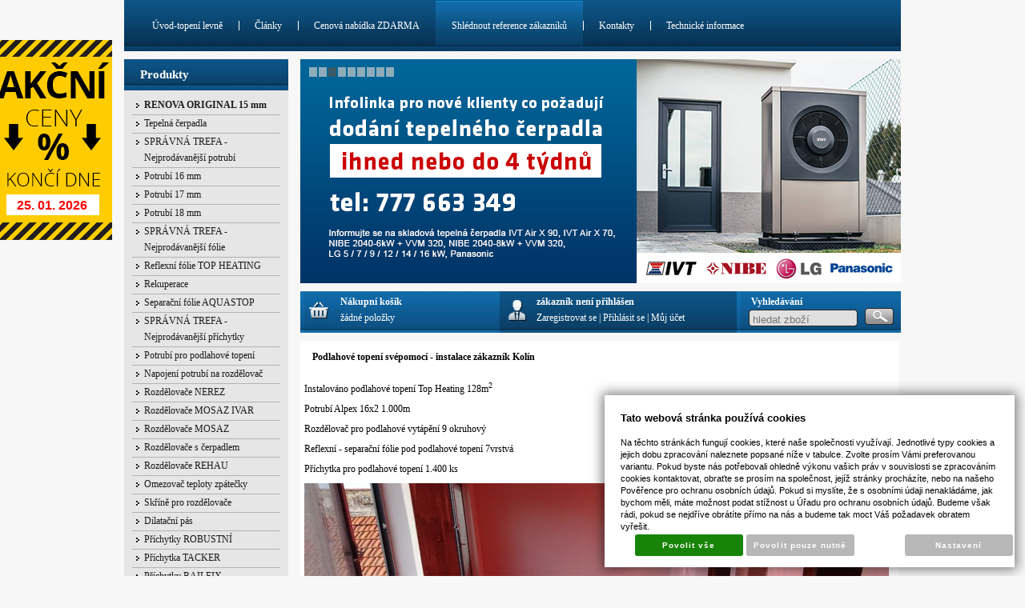

--- FILE ---
content_type: text/html; charset=UTF-8
request_url: https://www.1-topeni-levne.cz/podlahove-topeni-svepomoci/_zobraz=podlahove-topeni-svepomoci---instalace-zakaznik-kolin_153
body_size: 16709
content:
<!DOCTYPE html PUBLIC "-//W3C//DTD XHTML 1.0 Transitional//EN" "http://www.w3.org/TR/xhtml1/DTD/xhtml1-transitional.dtd">
<html xmlns="http://www.w3.org/1999/xhtml" xml:lang="cz">
<head>
<meta http-equiv="Content-language" content="cs" />
<meta http-equiv="Content-Type" content="text/html; charset=UTF-8" />
<meta name="generator" content="Sun-shop 2.11.3" />
<meta name="web_author" content="Sunlight systems s.r.o." />
<title>Podlahové topení svépomocí - instalace zákazník Kolín Články topení Podlahové topení svépomocí Velkoobchod - podlahové topení svépomocí</title>
<meta name="description" content="Foto reference zákazníků Velkoobchod - podlahové topení svépomocí" /><meta name="keywords" content="Podlahové topení svépomocí - instalace zákazník Kolín, Články topení, podlahové topení, teplovodni, topenilevne, www.topenilevne.cz, potrubi, folie" />	<meta name="robots" content="index, follow" />
<link rel="canonical" href="https://www.1-topeni-levne.cz/podlahove-topeni-svepomoci/_zobraz=podlahove-topeni-svepomoci---instalace-zakaznik-kolin_153" />
<link rel="stylesheet" type="text/css" href="https://www.1-topeni-levne.cz/assets-49d52bcff47d2f20c566f5878131bf99/js/V2/jquery-ui/jquery-ui.css" media="screen"/><link rel="stylesheet" type="text/css" href="https://www.1-topeni-levne.cz/assets-49d52bcff47d2f20c566f5878131bf99/js/swiper/swiper.min.css" media="screen"/><link rel="stylesheet" type="text/css" href="https://www.1-topeni-levne.cz/assets-49d52bcff47d2f20c566f5878131bf99/styles/base/core.css" media="screen"/><link rel="stylesheet" type="text/css" href="https://www.1-topeni-levne.cz/assets-49d52bcff47d2f20c566f5878131bf99/styles/base/style.css" media="screen"/><link rel="stylesheet" type="text/css" href="https://www.1-topeni-levne.cz/assets-49d52bcff47d2f20c566f5878131bf99/styles/base2/style.css" media="screen"/><link rel="stylesheet" type="text/css" href="https://www.1-topeni-levne.cz/assets-49d52bcff47d2f20c566f5878131bf99/styles/base/shop.css" media="screen"/><link rel="stylesheet" type="text/css" href="https://www.1-topeni-levne.cz/assets-49d52bcff47d2f20c566f5878131bf99/styles/base2/shop.css" media="screen"/><link rel="stylesheet" type="text/css" href="https://www.1-topeni-levne.cz/assets-49d52bcff47d2f20c566f5878131bf99/superstyle.css?cms_revision=2112_ab308c065b56402b4fbc6092949403624128c453" media="screen"/><link rel="stylesheet" type="text/css" href="https://www.1-topeni-levne.cz/assets-49d52bcff47d2f20c566f5878131bf99/js/V2/jquery-ui/jquery-ui.min.css" media="screen"/><link rel="stylesheet" type="text/css" href="https://www.1-topeni-levne.cz/assets-49d52bcff47d2f20c566f5878131bf99/js/V2/tooltip/jquery.tooltip.css" media="screen"/><link rel="stylesheet" type="text/css" href="https://www.1-topeni-levne.cz/assets-49d52bcff47d2f20c566f5878131bf99/js/V2/glightbox/css/glightbox.css" media="screen"/><script type="text/javascript" src="https://www.1-topeni-levne.cz/assets-49d52bcff47d2f20c566f5878131bf99/js/V2/jquery.js"></script><script type="text/javascript" src="https://www.1-topeni-levne.cz/assets-49d52bcff47d2f20c566f5878131bf99/js/V2/jquery-migrate.js"></script><script type="text/javascript" src="https://www.1-topeni-levne.cz/assets-49d52bcff47d2f20c566f5878131bf99/js/V2/jquery-ui/jquery-ui.js"></script><script type="text/javascript" src="https://www.1-topeni-levne.cz/assets-49d52bcff47d2f20c566f5878131bf99/js/swiper/swiper.min.js"></script><script type="text/javascript" src="https://www.1-topeni-levne.cz/assets-49d52bcff47d2f20c566f5878131bf99/js/jquery.cycle.all.js"></script><script type="text/javascript" src="https://www.1-topeni-levne.cz/assets-49d52bcff47d2f20c566f5878131bf99/js/jquery.cookie.js"></script><script type="text/javascript" src="https://www.1-topeni-levne.cz/assets-49d52bcff47d2f20c566f5878131bf99/js/V2/jquery-ui/jquery-ui.min.js"></script><script type="text/javascript" src="https://www.1-topeni-levne.cz/assets-49d52bcff47d2f20c566f5878131bf99/js/V2/tooltip/jquery.tooltip.js"></script><script type="text/javascript" src="https://www.1-topeni-levne.cz/assets-49d52bcff47d2f20c566f5878131bf99/js/V2/glightbox/js/glightbox.js"></script><script type="text/javascript" src="https://www.1-topeni-levne.cz/assets-49d52bcff47d2f20c566f5878131bf99/js/jquery.unveil.min.js"></script><script type="text/javascript" src="https://www.1-topeni-levne.cz/assets-49d52bcff47d2f20c566f5878131bf99/js/picturefill.min.js"></script><script type="text/javascript">/* <![CDATA[ */
			$(document).ready(function(){
				$('button#Order').click(function(){
					$(this).hide();
					$('body').css('cursor','wait');
				});
			});
		/* ]]> */</script><script type='text/javascript'>var google_tag_params = {ecomm_pagetype: "other"}</script>	
	<script type="text/javascript">
	  var _gaq = _gaq || [];
	  _gaq.push(['_setAccount', 'UA-21238792-1']);
	  _gaq.push(['_trackPageview']);
			  </script>
		  <script src="https://www.1-topeni-levne.cz/js/ga-organic.js" type="text/javascript"></script>
		  <script type="text/javascript">
			  _gaq.push(['_setAllowAnchor', true]);
	
	  (function() {
	    var ga = document.createElement('script'); ga.type = 'text/javascript'; ga.async = true;
	    ga.src = ('https:' == document.location.protocol ? 'https://ssl' : 'http://www') + '.google-analytics.com/ga.js';
	    var s = document.getElementsByTagName('script')[0]; s.parentNode.insertBefore(ga, s);
	  })();
	</script>
	

<link class="FaviconIco" rel="shortcut icon" href="/deploy/img/fck/Image/Folie THERMOIZOL/1-topeni-levne-podlahove-topeni-eshop.jpg" type="image/x-icon"/><link class="FaviconIco" rel="icon" href="/deploy/img/fck/Image/Folie THERMOIZOL/1-topeni-levne-podlahove-topeni-eshop.jpg" type="image/x-icon"/><meta class="FaviconIco" itemprop="image" content="/deploy/img/fck/Image/Folie THERMOIZOL/1-topeni-levne-podlahove-topeni-eshop.jpg"><meta name="google-site-verification" content="2ETlFmDdFZrTmBARWldn-_lgWpJk8zu4_1jnMCHGHsk" /></head><body class="Array page--other device--desktop " itemscope itemtype="http://schema.org/WebPage"><script src="https://www.google.com/recaptcha/api.js?onload=CaptchaCallback&render=explicit" async defer></script><noscript><iframe src="//www.googletagmanager.com/ns.html?id="height="0" width="0" style="display:none;visibility:hidden"></iframe></noscript><script type="text/javascript">
$(document).ready( function () {
	const lightbox = GLightbox({
		selector: '.glightbox',
		touchNavigation: true,
		loop: true,
		openEffect: "zoom",
		closeEffect: "zoom",
		height: 'fit-content',
		width: 'fit-content'
	});
});
var CaptchaCallback = function() {
	$(".recaptchas").each(function() {
		var item = $(this);
		var w = item.closest(".Antispam").width();
    	grecaptcha.render($(this).attr("id"), {"sitekey" : $(this).attr("data-sitekey")});
		item.css("max-width", w + "px");
	});
};
</script>

<script type="text/javascript">

	$(document).ready(function() {
		
		$("li").hover(
			function () {
				$(this).addClass("hover");
			},
			function () {
				$(this).removeClass("hover");
			}
		);
		
		
		$('.ie6 #HeaderImage, .ie6 #HeaderImage2, .ie6 #HeaderImage3, .ie6 #HeaderImage4, .ie6 #HeaderLogo, .ie6 #HeaderCart, .ie6 #Menu, .ie6 #LanguageSwitcher a').each(function () {
			if ($(this).css('background-image') != 'none')
			{
				var image = $(this).css('background-image');
				image = $(this).css('background-image').substring(5, image.length - 2);
				$(this).css({
					'backgroundImage': 'none',
					'filter': "progid:DXImageTransform.Microsoft.AlphaImageLoader(enabled=true, sizingMethod=crop, src='" + image + "')"
				});
			}
		});
	});

</script>

<div class="Container2">

  
<div class="Container col2">
	<div class="PageCenter">
		<div class="CentralPartTop"></div>
		<div id="CentralPart"><div class="LevaStranaElements"><div id="LevaStranaElements_1" class=" ElementOrder ElementOrder_1" >
<div class="Element ProductTreeElement">
<div class="ElementHeader ProductTreeHeader">
<span>Produkty </span>
</div>
		<div class="ElementContent">
	
							<ul class="First cullevel_1">
						
		
																								<li class="clevel_1 corder_1 ccat_id_238
													plus">
				<a href="https://www.1-topeni-levne.cz/katalog-podlahove-topeni-cenik/renova-original-15-mm" data-color="" class="calevel_1 caorder_1 cacat_id_238" style="font-weight: bold;">
					<span>
													RENOVA ORIGINAL 15 mm
											</span>
				</a>
				
								</li>
																			<li class="clevel_1 corder_2 ccat_id_270
													plus">
				<a href="https://www.1-topeni-levne.cz/katalog-podlahove-topeni-cenik/tepelna-cerpadla" data-color="" class="calevel_1 caorder_2 cacat_id_270" style="">
					<span>
													Tepelná čerpadla
											</span>
				</a>
				
								</li>
																			<li class="clevel_1 corder_3 ccat_id_253
								">
				<a href="https://www.1-topeni-levne.cz/katalog-podlahove-topeni-cenik/spravna-trefa-nejprodavanejsi-potrubi" data-color="" class="calevel_1 caorder_3 cacat_id_253" style="">
					<span>
													SPRÁVNÁ TREFA - Nejprodávanější potrubí
											</span>
				</a>
				
								</li>
																			<li class="clevel_1 corder_4 ccat_id_254
								">
				<a href="https://www.1-topeni-levne.cz/katalog-podlahove-topeni-cenik/potrubi-16-mm" data-color="" class="calevel_1 caorder_4 cacat_id_254" style="">
					<span>
													Potrubí 16 mm
											</span>
				</a>
				
								</li>
																			<li class="clevel_1 corder_5 ccat_id_255
								">
				<a href="https://www.1-topeni-levne.cz/katalog-podlahove-topeni-cenik/potrubi-17-mm" data-color="" class="calevel_1 caorder_5 cacat_id_255" style="">
					<span>
													Potrubí 17 mm
											</span>
				</a>
				
								</li>
																			<li class="clevel_1 corder_6 ccat_id_256
								">
				<a href="https://www.1-topeni-levne.cz/katalog-podlahove-topeni-cenik/potrubi-18-mm" data-color="" class="calevel_1 caorder_6 cacat_id_256" style="">
					<span>
													Potrubí 18 mm
											</span>
				</a>
				
								</li>
																			<li class="clevel_1 corder_7 ccat_id_257
								">
				<a href="https://www.1-topeni-levne.cz/katalog-podlahove-topeni-cenik/spravna-trefa-nejprodavanejsi-folie" data-color="" class="calevel_1 caorder_7 cacat_id_257" style="">
					<span>
													SPRÁVNÁ TREFA - Nejprodávanější fólie
											</span>
				</a>
				
								</li>
																			<li class="clevel_1 corder_8 ccat_id_258
								">
				<a href="https://www.1-topeni-levne.cz/katalog-podlahove-topeni-cenik/reflexni-folie-top-heating" data-color="" class="calevel_1 caorder_8 cacat_id_258" style="">
					<span>
													Reflexní fólie TOP HEATING
											</span>
				</a>
				
								</li>
																			<li class="clevel_1 corder_9 ccat_id_306
													plus">
				<a href="https://www.1-topeni-levne.cz/katalog-podlahove-topeni-cenik/rekuperace" data-color="" class="calevel_1 caorder_9 cacat_id_306" style="">
					<span>
													Rekuperace
											</span>
				</a>
				
								</li>
																			<li class="clevel_1 corder_10 ccat_id_259
								">
				<a href="https://www.1-topeni-levne.cz/katalog-podlahove-topeni-cenik/separacni-folie-aquastop" data-color="" class="calevel_1 caorder_10 cacat_id_259" style="">
					<span>
													Separační fólie AQUASTOP
											</span>
				</a>
				
								</li>
																			<li class="clevel_1 corder_11 ccat_id_260
								">
				<a href="https://www.1-topeni-levne.cz/katalog-podlahove-topeni-cenik/spravna-trefa-nejprodavanejsi-prichytky" data-color="" class="calevel_1 caorder_11 cacat_id_260" style="">
					<span>
													SPRÁVNÁ TREFA - Nejprodávanější příchytky
											</span>
				</a>
				
								</li>
																			<li class="clevel_1 corder_12 ccat_id_159
													plus">
				<a href="https://www.1-topeni-levne.cz/katalog-podlahove-topeni-cenik/potrubi-pro-podlahove-topeni" data-color="" class="calevel_1 caorder_12 cacat_id_159" style="">
					<span>
													Potrubí pro podlahové topení
											</span>
				</a>
				
								</li>
																			<li class="clevel_1 corder_13 ccat_id_204
													plus">
				<a href="https://www.1-topeni-levne.cz/katalog-podlahove-topeni-cenik/napojeni-potrubi-na-rozdelovac" data-color="" class="calevel_1 caorder_13 cacat_id_204" style="">
					<span>
													Napojení potrubí na rozdělovač
											</span>
				</a>
				
								</li>
																			<li class="clevel_1 corder_14 ccat_id_220
								">
				<a href="https://www.1-topeni-levne.cz/katalog-podlahove-topeni-cenik/rozdelovace-nerez_220" data-color="" class="calevel_1 caorder_14 cacat_id_220" style="">
					<span>
													Rozdělovače NEREZ
											</span>
				</a>
				
								</li>
																			<li class="clevel_1 corder_15 ccat_id_209
													plus">
				<a href="https://www.1-topeni-levne.cz/katalog-podlahove-topeni-cenik/rozdelovace-mosaz-ivar" data-color="" class="calevel_1 caorder_15 cacat_id_209" style="">
					<span>
													Rozdělovače MOSAZ IVAR
											</span>
				</a>
				
								</li>
																			<li class="clevel_1 corder_16 ccat_id_215
								">
				<a href="https://www.1-topeni-levne.cz/katalog-podlahove-topeni-cenik/rozdelovace-mosaz_215" data-color="" class="calevel_1 caorder_16 cacat_id_215" style="">
					<span>
													Rozdělovače MOSAZ
											</span>
				</a>
				
								</li>
																			<li class="clevel_1 corder_17 ccat_id_221
													plus">
				<a href="https://www.1-topeni-levne.cz/katalog-podlahove-topeni-cenik/rozdelovace-s-cerpadlem" data-color="" class="calevel_1 caorder_17 cacat_id_221" style="">
					<span>
													Rozdělovače s čerpadlem
											</span>
				</a>
				
								</li>
																			<li class="clevel_1 corder_18 ccat_id_217
													plus">
				<a href="https://www.1-topeni-levne.cz/katalog-podlahove-topeni-cenik/rozdelovace-rehau" data-color="" class="calevel_1 caorder_18 cacat_id_217" style="">
					<span>
													Rozdělovače REHAU
											</span>
				</a>
				
								</li>
																			<li class="clevel_1 corder_19 ccat_id_240
								">
				<a href="https://www.1-topeni-levne.cz/katalog-podlahove-topeni-cenik/omezovac-teploty-zpatecky" data-color="" class="calevel_1 caorder_19 cacat_id_240" style="">
					<span>
													Omezovač teploty zpátečky
											</span>
				</a>
				
								</li>
																			<li class="clevel_1 corder_20 ccat_id_167
													plus">
				<a href="https://www.1-topeni-levne.cz/katalog-podlahove-topeni-cenik/skrine-pro-rozdelovace" data-color="" class="calevel_1 caorder_20 cacat_id_167" style="">
					<span>
													Skříně pro rozdělovače
											</span>
				</a>
				
								</li>
																			<li class="clevel_1 corder_21 ccat_id_230
								">
				<a href="https://www.1-topeni-levne.cz/katalog-podlahove-topeni-cenik/dilatacni-pas" data-color="" class="calevel_1 caorder_21 cacat_id_230" style="">
					<span>
													Dilatační pás
											</span>
				</a>
				
								</li>
																			<li class="clevel_1 corder_22 ccat_id_129
								">
				<a href="https://www.1-topeni-levne.cz/katalog-podlahove-topeni-cenik/prichytky-robustni" data-color="" class="calevel_1 caorder_22 cacat_id_129" style="font-size: 12px;">
					<span>
													Příchytky ROBUSTNÍ
											</span>
				</a>
				
								</li>
																			<li class="clevel_1 corder_23 ccat_id_233
								">
				<a href="https://www.1-topeni-levne.cz/katalog-podlahove-topeni-cenik/prichytka-tacker" data-color="" class="calevel_1 caorder_23 cacat_id_233" style="">
					<span>
													Příchytka TACKER
											</span>
				</a>
				
								</li>
																			<li class="clevel_1 corder_24 ccat_id_234
								">
				<a href="https://www.1-topeni-levne.cz/katalog-podlahove-topeni-cenik/prichytky-railfix" data-color="" class="calevel_1 caorder_24 cacat_id_234" style="">
					<span>
													Příchytky RAILFIX
											</span>
				</a>
				
								</li>
																			<li class="clevel_1 corder_25 ccat_id_235
								">
				<a href="https://www.1-topeni-levne.cz/katalog-podlahove-topeni-cenik/fixacni-listy-rail" data-color="" class="calevel_1 caorder_25 cacat_id_235" style="">
					<span>
													Fixační lišty RAIL
											</span>
				</a>
				
								</li>
																			<li class="clevel_1 corder_26 ccat_id_237
								">
				<a href="https://www.1-topeni-levne.cz/katalog-podlahove-topeni-cenik/prichytky-pro-elektricke-podlahove-topeni" data-color="" class="calevel_1 caorder_26 cacat_id_237" style="">
					<span>
													Příchytky pro elektrické podlahové topení
											</span>
				</a>
				
								</li>
																			<li class="clevel_1 corder_27 ccat_id_165
								">
				<a href="https://www.1-topeni-levne.cz/katalog-podlahove-topeni-cenik/prichytky-ostatni" data-color="" class="calevel_1 caorder_27 cacat_id_165" style="">
					<span>
													Příchytky OSTATNÍ
											</span>
				</a>
				
								</li>
																			<li class="clevel_1 corder_28 ccat_id_236
								">
				<a href="https://www.1-topeni-levne.cz/katalog-podlahove-topeni-cenik/hmozdinky" data-color="" class="calevel_1 caorder_28 cacat_id_236" style="">
					<span>
													Hmoždinky
											</span>
				</a>
				
								</li>
																			<li class="clevel_1 corder_29 ccat_id_162
								">
				<a href="https://www.1-topeni-levne.cz/katalog-podlahove-topeni-cenik/renova-15mm-podlahove-topeni" data-color="" class="calevel_1 caorder_29 cacat_id_162" style="">
					<span>
													RENOVA 15mm PODLAHOVÉ TOPENÍ
											</span>
				</a>
				
								</li>
																			<li class="clevel_1 corder_30 ccat_id_172
								">
				<a href="https://www.1-topeni-levne.cz/katalog-podlahove-topeni-cenik/separacni-folie" data-color="" class="calevel_1 caorder_30 cacat_id_172" style="">
					<span>
													Separační folie
											</span>
				</a>
				
								</li>
																			<li class="clevel_1 corder_31 ccat_id_127
								">
				<a href="https://www.1-topeni-levne.cz/katalog-podlahove-topeni-cenik/reflexni-a-separacni-folie" data-color="" class="calevel_1 caorder_31 cacat_id_127" style="">
					<span>
													Reflexní a separační folie
											</span>
				</a>
				
								</li>
																			<li class="clevel_1 corder_32 ccat_id_126
								">
				<a href="https://www.1-topeni-levne.cz/katalog-podlahove-topeni-cenik/izolacni-a-reflexni-folie-multi-foil" data-color="" class="calevel_1 caorder_32 cacat_id_126" style="">
					<span>
													Izolační a Reflexní folie MULTI-FOIL
											</span>
				</a>
				
								</li>
																			<li class="clevel_1 corder_33 ccat_id_177
													plus">
				<a href="https://www.1-topeni-levne.cz/katalog-podlahove-topeni-cenik/top-heating" data-color="" class="calevel_1 caorder_33 cacat_id_177" style="">
					<span>
													TOP HEATING
											</span>
				</a>
				
								</li>
																			<li class="clevel_1 corder_34 ccat_id_185
													plus">
				<a href="https://www.1-topeni-levne.cz/katalog-podlahove-topeni-cenik/ivar" data-color="" class="calevel_1 caorder_34 cacat_id_185" style="">
					<span>
													IVAR
											</span>
				</a>
				
								</li>
																			<li class="clevel_1 corder_35 ccat_id_186
													plus">
				<a href="https://www.1-topeni-levne.cz/katalog-podlahove-topeni-cenik/rehau" data-color="" class="calevel_1 caorder_35 cacat_id_186" style="">
					<span>
													REHAU
											</span>
				</a>
				
								</li>
																			<li class="clevel_1 corder_36 ccat_id_130
													plus">
				<a href="https://www.1-topeni-levne.cz/katalog-podlahove-topeni-cenik/hvdt-anuloidy" data-color="" class="calevel_1 caorder_36 cacat_id_130" style="">
					<span>
													HVDT - Anuloidy
											</span>
				</a>
				
								</li>
																			<li class="clevel_1 corder_37 ccat_id_173
								">
				<a href="https://www.1-topeni-levne.cz/katalog-podlahove-topeni-cenik/podlahove-topeni-svepomoci-stavebnice-pro-svepomocnou-instalaci" data-color="#000000" class="calevel_1 caorder_37 cacat_id_173" style="color: #000000;">
					<span>
													Podlahové topení svépomocí - STAVEBNICE pro svépomocnou instalaci
											</span>
				</a>
				
								</li>
																			<li class="clevel_1 corder_38 ccat_id_174
								">
				<a href="https://www.1-topeni-levne.cz/katalog-podlahove-topeni-cenik/prislusenstvi-pro-podlahove-topeni" data-color="" class="calevel_1 caorder_38 cacat_id_174" style="">
					<span>
													Příslušenství pro podlahové topení
											</span>
				</a>
				
								</li>
																			<li class="clevel_1 corder_39 ccat_id_153
								">
				<a href="https://www.1-topeni-levne.cz/katalog-podlahove-topeni-cenik/rozdelovace-podlahove-topeni" data-color="" class="calevel_1 caorder_39 cacat_id_153" style="">
					<span>
													Rozdělovače-podlahové topení
											</span>
				</a>
				
								</li>
																			<li class="clevel_1 corder_40 ccat_id_239
								">
				<a href="https://www.1-topeni-levne.cz/katalog-podlahove-topeni-cenik/vyprodej" data-color="" class="calevel_1 caorder_40 cacat_id_239" style="font-weight: bold;">
					<span>
													VÝPRODEJ !!!
											</span>
				</a>
				
								</li>
																			<li class="clevel_1 corder_41 ccat_id_242
													plus">
				<a href="https://www.1-topeni-levne.cz/katalog-podlahove-topeni-cenik/regulace-podlahoveho-topeni" data-color="" class="calevel_1 caorder_41 cacat_id_242" style="">
					<span>
													Regulace podlahového topení
											</span>
				</a>
				
								</li>
																			<li class="clevel_1 corder_42 ccat_id_275
													plus">
				<a href="https://www.1-topeni-levne.cz/katalog-podlahove-topeni-cenik/podlahove-topeni-pro-rekonstrukce" data-color="" class="calevel_1 caorder_42 cacat_id_275" style="">
					<span>
													Podlahové topení pro rekonstrukce
											</span>
				</a>
				
								</li>
					
		</ul>
	
	</div>
</div>

</div><div id="LevaStranaElements_2" class=" ElementOrder ElementOrder_2" ><div class="Element SlideshowElement">
<div class="ElementHeader">Poslední objednávky</div><div class="ElementContent SSE">
<div id="SSE1" class="SSEI">
	<div class="SSED" style="height: 140px;width: 120px;">
	<img style="height: 90px;" src="https://www.1-topeni-levne.cz/deploy/files/teplovodni-podlahove-topeni-topheating-reference_nahled.jpg" alt="Před 6 hodinami"/>
	<div class="SSEName">Před 6 hodinami</div>	</div>
	<div class="SSED" style="height: 140px;width: 120px;">
	<img style="height: 90px;" src="https://www.1-topeni-levne.cz/deploy/files/podlahove-topeni-skladba_nahled.jpg" alt="Před 2 dny"/>
	<div class="SSEName">Před 2 dny</div>	</div>
	<div class="SSED" style="height: 140px;width: 120px;">
	<img style="height: 90px;" src="https://www.1-topeni-levne.cz/deploy/files/teplovodni-podlahove-vytapeni-cena_nahled.jpg" alt="Před 1 dnem"/>
	<div class="SSEName">Před 1 dnem</div>	</div>
	<div class="SSED" style="height: 140px;width: 120px;">
	<img style="height: 90px;" src="https://www.1-topeni-levne.cz/deploy/files/podlahove-topeni-rehau-cena_nahled.jpg" alt="Před 3 hodinami"/>
	<div class="SSEName">Před 3 hodinami</div>	</div>
	<div class="SSED" style="height: 140px;width: 120px;">
	<img style="height: 90px;" src="https://www.1-topeni-levne.cz/deploy/files/podlahove-vytapeni-nevyhody_nahled.jpg" alt="Před 2 dny"/>
	<div class="SSEName">Před 2 dny</div>	</div>
	<div class="SSED" style="height: 140px;width: 120px;">
	<img style="height: 90px;" src="https://www.1-topeni-levne.cz/deploy/files/podlahove-topeni-cena-za-metr_nahled.jpg" alt="Před 2 dny"/>
	<div class="SSEName">Před 2 dny</div>	</div>
	<div class="SSED" style="height: 140px;width: 120px;">
	<img style="height: 90px;" src="https://www.1-topeni-levne.cz/deploy/files/topheating-prichytky-u80l-pro-podlahove-topeni_nahled.jpg" alt="Před 1 dnem"/>
	<div class="SSEName">Před 1 dnem</div>	</div>
	<div class="SSED" style="height: 140px;width: 120px;">
	<img style="height: 80px;" src="https://www.1-topeni-levne.cz/deploy/files/renova-skladba-podlahy-vyska2_nahled.jpg" alt="Před 1 dnem"/>
	<div class="SSEName">Před 1 dnem</div>	</div>
	<div class="SSED" style="height: 140px;width: 120px;">
	<img style="height: 90px;" src="https://www.1-topeni-levne.cz/deploy/files/prichytky-u80l-topheating-podlahove-topeni_nahled.jpg" alt="Před 12 hodinami"/>
	<div class="SSEName">Před 12 hodinami</div>	</div>
	<div class="SSED" style="height: 140px;width: 120px;">
	<img style="height: 90px;" src="https://www.1-topeni-levne.cz/deploy/files/podlahove-topeni-pod-plovouci-podlahu_nahled.jpg" alt="Před 2 dny"/>
	<div class="SSEName">Před 2 dny</div>	</div>
	<div class="SSED" style="height: 140px;width: 80px;">
	<img style="height: 120px;" src="https://www.1-topeni-levne.cz/deploy/files/renova-nizke-nizka-vyska-podlahove-topeni-vytapeni_nahled.jpg" alt="Před 6 hodinami"/>
	<div class="SSEName">Před 6 hodinami</div>	</div>
	<div class="SSED" style="height: 140px;width: 120px;">
	<img style="height: 90px;" src="https://www.1-topeni-levne.cz/deploy/files/fixace-potrubi-podlahove-topeni_nahled.jpg" alt="Před 6 hodinami"/>
	<div class="SSEName">Před 6 hodinami</div>	</div>
	<div class="SSED" style="height: 140px;width: 120px;">
	<img style="height: 90px;" src="https://www.1-topeni-levne.cz/deploy/files/podlahove-topeni-topheating-pro-rodinny-dum_nahled.jpg" alt="Před 24 min."/>
	<div class="SSEName">Před 24 min.</div>	</div>
	<div class="SSED" style="height: 140px;width: 120px;">
	<img style="height: 80px;" src="https://www.1-topeni-levne.cz/deploy/files/renova-teplovodni-podlahove-topeni_nahled.jpg" alt="Před 1 dnem"/>
	<div class="SSEName">Před 1 dnem</div>	</div>
	<div class="SSED" style="height: 140px;width: 120px;">
	<img style="height: 90px;" src="https://www.1-topeni-levne.cz/deploy/files/teplovodni-podlahove-topeni-ivar_nahled.jpg" alt="Před 2 dny"/>
	<div class="SSEName">Před 2 dny</div>	</div>
	<div class="SSED" style="height: 140px;width: 120px;">
	<img style="height: 90px;" src="https://www.1-topeni-levne.cz/deploy/files/teplovodni-podlahove-topeni-cena-metr_nahled.jpg" alt="Před 1 dnem"/>
	<div class="SSEName">Před 1 dnem</div>	</div>
	<div class="SSED" style="height: 140px;width: 120px;">
	<img style="height: 90px;" src="https://www.1-topeni-levne.cz/deploy/files/ivar-folie-izolace-podlahove-topeni_nahled.jpg" alt="Před 7 hodinami"/>
	<div class="SSEName">Před 7 hodinami</div>	</div>
	<div class="SSED" style="height: 140px;width: 120px;">
	<img style="height: 90px;" src="https://www.1-topeni-levne.cz/deploy/files/cena-podlahoveho-topeni-100m2_nahled.jpg" alt="Před 2 dny"/>
	<div class="SSEName">Před 2 dny</div>	</div>
	<div class="SSED" style="height: 140px;width: 120px;">
	<img style="height: 90px;" src="https://www.1-topeni-levne.cz/deploy/files/rehau-potrubi-podlahove-topeni-cena_nahled.jpg" alt="Před 1 dnem"/>
	<div class="SSEName">Před 1 dnem</div>	</div>
	<div class="SSED" style="height: 140px;width: 120px;">
	<img style="height: 90px;" src="https://www.1-topeni-levne.cz/deploy/files/teplovodni-podlahove-topeni-diskuze_nahled.jpg" alt="Před 1 dnem"/>
	<div class="SSEName">Před 1 dnem</div>	</div>
	<div class="SSED" style="height: 140px;width: 120px;">
	<img style="height: 90px;" src="https://www.1-topeni-levne.cz/deploy/files/teplovodni-podlahove-topeni-cena_nahled.jpg" alt="Před 2 dny"/>
	<div class="SSEName">Před 2 dny</div>	</div>
	<div class="SSED" style="height: 140px;width: 120px;">
	<img style="height: 90px;" src="https://www.1-topeni-levne.cz/deploy/files/podlahove-topeni-topheating-zkusenosti_nahled.jpg" alt="Před 1 hodinou"/>
	<div class="SSEName">Před 1 hodinou</div>	</div>
	<div class="SSED" style="height: 140px;width: 120px;">
	<img style="height: 90px;" src="https://www.1-topeni-levne.cz/deploy/files/topheating-folie-pro-podlahove-topeni_nahled.jpg" alt="Před 1 dnem"/>
	<div class="SSEName">Před 1 dnem</div>	</div>
	<div class="SSED" style="height: 140px;width: 120px;">
	<img style="height: 90px;" src="https://www.1-topeni-levne.cz/deploy/files/topheating-rozdelovace-pro-podlahove-topeni_nahled.jpg" alt="Před 1 dnem"/>
	<div class="SSEName">Před 1 dnem</div>	</div>
	<div class="SSED" style="height: 140px;width: 120px;">
	<img style="height: 90px;" src="https://www.1-topeni-levne.cz/deploy/files/renova-podlahove-topeni-15mm_nahled.jpg" alt="Před 7 hodinami"/>
	<div class="SSEName">Před 7 hodinami</div>	</div>
	<div class="SSED" style="height: 140px;width: 120px;">
	<img style="height: 90px;" src="https://www.1-topeni-levne.cz/deploy/files/prichytky-u80l-topheating-podlahove-vytapeni_nahled.jpg" alt="Před 1 dnem"/>
	<div class="SSEName">Před 1 dnem</div>	</div>
	<div class="SSED" style="height: 140px;width: 120px;">
	<img style="height: 90px;" src="https://www.1-topeni-levne.cz/deploy/files/podlahove-topeni-svepomoci-topheating-dilatacni-pas_nahled.jpg" alt="Před 56 min."/>
	<div class="SSEName">Před 56 min.</div>	</div>
	<div class="SSED" style="height: 140px;width: 120px;">
	<img style="height: 90px;" src="https://www.1-topeni-levne.cz/deploy/files/teplovodni-podlahove-topeni-regulace_nahled.jpg" alt="Před 2 dny"/>
	<div class="SSEName">Před 2 dny</div>	</div>
	<div class="SSED" style="height: 140px;width: 120px;">
	<img style="height: 90px;" src="https://www.1-topeni-levne.cz/deploy/files/podlahove-topeni-elektricke_nahled.jpg" alt="Před 2 dny"/>
	<div class="SSEName">Před 2 dny</div>	</div>
	<div class="SSED" style="height: 140px;width: 90px;">
	<img style="height: 120px;" src="https://www.1-topeni-levne.cz/deploy/files/renova-podlahove-topeni-bez-bourani_nahled.jpg" alt="Před 8 hodinami"/>
	<div class="SSEName">Před 8 hodinami</div>	</div>
	<div class="SSED" style="height: 140px;width: 120px;">
	<img style="height: 90px;" src="https://www.1-topeni-levne.cz/deploy/files/izolace-podlahy-podlahove-topeni-topheating_nahled.jpg" alt="Před 8 hodinami"/>
	<div class="SSEName">Před 8 hodinami</div>	</div>
	<div class="SSED" style="height: 140px;width: 120px;">
	<img style="height: 90px;" src="https://www.1-topeni-levne.cz/deploy/files/rehau-rozdelovac-podlahove-topeni_nahled.jpg" alt="Před 2 dny"/>
	<div class="SSEName">Před 2 dny</div>	</div>
	<div class="SSED" style="height: 140px;width: 120px;">
	<img style="height: 90px;" src="https://www.1-topeni-levne.cz/deploy/files/topheating-potrubi-pro-podlahove-topeni_nahled.jpg" alt="Před 1 dnem"/>
	<div class="SSEName">Před 1 dnem</div>	</div>
	<div class="SSED" style="height: 140px;width: 120px;">
	<img style="height: 90px;" src="https://www.1-topeni-levne.cz/deploy/files/topheating-clima-comfort-podlahove-topeni_nahled.jpg" alt="Před 1 dnem"/>
	<div class="SSEName">Před 1 dnem</div>	</div>
	<div class="SSED" style="height: 140px;width: 80px;">
	<img style="height: 120px;" src="https://www.1-topeni-levne.cz/deploy/files/renova-podlahove-topeni-bez-bourani-cena2_nahled.jpg" alt="Před 10 hodinami"/>
	<div class="SSEName">Před 10 hodinami</div>	</div>
	<div class="SSED" style="height: 140px;width: 120px;">
	<img style="height: 90px;" src="https://www.1-topeni-levne.cz/deploy/files/teplovodni-podlahove-topeni-topheating-zkusenosti_nahled.jpg" alt="Před 43 min."/>
	<div class="SSEName">Před 43 min.</div>	</div>
	<div class="SSED" style="height: 140px;width: 90px;">
	<img style="height: 120px;" src="https://www.1-topeni-levne.cz/deploy/files/podlahove-topeni-topheating-potrubi-red-cena_nahled.jpg" alt="Před 1 hodinou"/>
	<div class="SSEName">Před 1 hodinou</div>	</div>
	<div class="SSED" style="height: 140px;width: 120px;">
	<img style="height: 90px;" src="https://www.1-topeni-levne.cz/deploy/files/izolace-podlahy-ve-starem-dome-podlahove-topeni-topheating_nahled.jpg" alt="Před 10 hodinami"/>
	<div class="SSEName">Před 10 hodinami</div>	</div>
	<div class="SSED" style="height: 140px;width: 90px;">
	<img style="height: 120px;" src="https://www.1-topeni-levne.cz/deploy/files/fixace-potrubi-podlahove-topeni-prichytky-topheating_nahled.jpg" alt="Před 2 dny"/>
	<div class="SSEName">Před 2 dny</div>	</div>
	<div class="SSED" style="height: 140px;width: 120px;">
	<img style="height: 80px;" src="https://www.1-topeni-levne.cz/deploy/files/renova-potrubi-podlahove-topeni_nahled.jpg" alt="Před 12 hodinami"/>
	<div class="SSEName">Před 12 hodinami</div>	</div>
	<div class="SSED" style="height: 140px;width: 120px;">
	<img style="height: 90px;" src="https://www.1-topeni-levne.cz/deploy/files/teplovodni-podlahove-topeni-levne_nahled.jpg" alt="Před 2 dny"/>
	<div class="SSEName">Před 2 dny</div>	</div>
	<div class="SSED" style="height: 140px;width: 120px;">
	<img style="height: 90px;" src="https://www.1-topeni-levne.cz/deploy/files/potrubi-alpex-red-topheating-podlahove-topeni_nahled.jpg" alt="Před 12 hodinami"/>
	<div class="SSEName">Před 12 hodinami</div>	</div>
	<div class="SSED" style="height: 140px;width: 120px;">
	<img style="height: 90px;" src="https://www.1-topeni-levne.cz/deploy/files/podlahove-topeni-topheating-izolace-folie-cena_nahled.jpg" alt="Před 14 min."/>
	<div class="SSEName">Před 14 min.</div>	</div>
	<div class="SSED" style="height: 140px;width: 120px;">
	<img style="height: 90px;" src="https://www.1-topeni-levne.cz/deploy/files/teplovodni-podlahove-topeni-nebo-elektricke_nahled.jpg" alt="Před 2 dny"/>
	<div class="SSEName">Před 2 dny</div>	</div>
	<div class="SSED" style="height: 140px;width: 120px;">
	<img style="height: 90px;" src="https://www.1-topeni-levne.cz/deploy/files/prumerna-cena-podlahoveho-topeni_nahled.jpg" alt="Před 2 dny"/>
	<div class="SSEName">Před 2 dny</div>	</div>
	<div class="SSED" style="height: 140px;width: 90px;">
	<img style="height: 120px;" src="https://www.1-topeni-levne.cz/deploy/files/dilatacni-pas-podlahove-topeni_nahled.jpg" alt="Před 2 dny"/>
	<div class="SSEName">Před 2 dny</div>	</div>
	<div class="SSED" style="height: 140px;width: 120px;">
	<img style="height: 90px;" src="https://www.1-topeni-levne.cz/deploy/files/teplovodni-podlahove-topeni-svepomoci_nahled.jpg" alt="Před 2 dny"/>
	<div class="SSEName">Před 2 dny</div>	</div>
	<div class="SSED" style="height: 140px;width: 120px;">
	<img style="height: 90px;" src="https://www.1-topeni-levne.cz/deploy/files/teplovodni-podlahove-topeni-vytapeni_nahled.jpg" alt="Před 1 dnem"/>
	<div class="SSEName">Před 1 dnem</div>	</div>
	<div class="SSED" style="height: 140px;width: 90px;">
	<img style="height: 120px;" src="https://www.1-topeni-levne.cz/deploy/files/renova-rozdelovac-podlahove-topeni_nahled.jpg" alt="Před 12 hodinami"/>
	<div class="SSEName">Před 12 hodinami</div>	</div>
	<div class="SSED" style="height: 140px;width: 120px;">
	<img style="height: 90px;" src="https://www.1-topeni-levne.cz/deploy/files/reflexni-folie-teplovodni-podlahove-topeni_nahled.jpg" alt="Před 2 dny"/>
	<div class="SSEName">Před 2 dny</div>	</div>
	<div class="SSED" style="height: 140px;width: 120px;">
	<img style="height: 90px;" src="https://www.1-topeni-levne.cz/deploy/files/podlahove-topeni-topheating-cena-m2_nahled.jpg" alt="Před 1 hodinou"/>
	<div class="SSEName">Před 1 hodinou</div>	</div>
	<div class="SSED" style="height: 140px;width: 90px;">
	<img style="height: 120px;" src="https://www.1-topeni-levne.cz/deploy/files/ivar-separacni-folie-izolace-podlahove-topeni_nahled.jpg" alt="Před 7 hodinami"/>
	<div class="SSEName">Před 7 hodinami</div>	</div>
	<div class="SSED" style="height: 140px;width: 90px;">
	<img style="height: 120px;" src="https://www.1-topeni-levne.cz/deploy/files/prichytky-pro-podlahove-topeni-topheating-cena_nahled.jpg" alt="Před 2 hodinami"/>
	<div class="SSEName">Před 2 hodinami</div>	</div>
	<div class="SSED" style="height: 140px;width: 120px;">
	<img style="height: 90px;" src="https://www.1-topeni-levne.cz/deploy/files/teplovodni-podlahove-topeni-potrubi_nahled.jpg" alt="Před 2 dny"/>
	<div class="SSEName">Před 2 dny</div>	</div>
	<div class="SSED" style="height: 140px;width: 120px;">
	<img style="height: 90px;" src="https://www.1-topeni-levne.cz/deploy/files/rehau-potrubi-cena-podlahove-topeni_nahled.jpg" alt="Před 1 dnem"/>
	<div class="SSEName">Před 1 dnem</div>	</div>
	<div class="SSED" style="height: 140px;width: 120px;">
	<img style="height: 90px;" src="https://www.1-topeni-levne.cz/deploy/files/podlahove-topeni-cena-za-1m2_nahled.jpg" alt="Před 2 dny"/>
	<div class="SSEName">Před 2 dny</div>	</div>
	<div class="SSED" style="height: 140px;width: 120px;">
	<img style="height: 90px;" src="https://www.1-topeni-levne.cz/deploy/files/system-podlahoveho-topeni-topheating_nahled.jpg" alt="Před 2 hodinami"/>
	<div class="SSEName">Před 2 hodinami</div>	</div>
	<div class="SSED" style="height: 140px;width: 120px;">
	<img style="height: 90px;" src="https://www.1-topeni-levne.cz/deploy/files/teplovodni-podlahove-topeni-topheating_nahled.jpg" alt="Před 5 hodinami"/>
	<div class="SSEName">Před 5 hodinami</div>	</div>
	<div class="SSED" style="height: 140px;width: 120px;">
	<img style="height: 90px;" src="https://www.1-topeni-levne.cz/deploy/files/teplovodni-podlahove-topeni-topheating-cena_nahled.jpg" alt="Před 5 hodinami"/>
	<div class="SSEName">Před 5 hodinami</div>	</div>
</div>
</div>
</div>


<script type="text/javascript">

$(document).ready(function(){

$('#SSE1').cycle({speed: 600,delay: 3000,
	cleartype:  true,cleartypeNoBg:  true,
	before: function(curr,next,opts) {
	    var $slide = $(next);
	    var w = $slide.outerWidth();
	    var h = parseFloat($slide.children('img:first').css('height'));
	    var wp = $(this).parents('.ElementContent').width();
	    var hp = $(this).parents('.ElementContent').height();
	    var ml = Math.round((wp - w) / 2);
		var mt = Math.round((hp - h) / 2);

	    $slide.css({
	        marginLeft: ml,
	        marginTop: mt 
	    })}
	});
});
</script>


</div><div id="LevaStranaElements_3" class=" ElementOrder ElementOrder_3" ><div class="Element ContactFormElement">
<div class="ElementHeader"><span>Napište nám</span></div>
<div class="ElementContent">


<script type="text/javascript">
//upload vice souboru
function MultiSelector( list_target, max ){this.list_target = list_target;this.count = 0;this.id = 0;if( max ){this.max = max;}else{this.max = -1;};this.addElement = function( element ){if( element.tagName == 'INPUT' && element.type == 'file' ){element.name = 'file_' + this.id++;element.multi_selector = this;element.onchange = function(){var new_element = document.createElement( 'input' );new_element.type = 'file';this.parentNode.insertBefore( new_element, this );this.multi_selector.addElement( new_element );this.multi_selector.addListRow( this );this.style.position = 'absolute';this.style.left = '-1000px';};if( this.max != -1 && this.count >= this.max ){element.disabled = true;};this.count++;this.current_element = element;} else{alert( 'Error: not a file input element');};};this.addListRow = function( element ){var new_row = document.createElement( 'div' );var new_row_button = '<label>&nbsp;</label><span class="delete_button" style="cursor: pointer;" onclick="this.parentNode.element.parentNode.removeChild( this.parentNode.element );this.parentNode.parentNode.removeChild( this.parentNode );this.parentNode.element.multi_selector.count--;this.parentNode.element.multi_selector.current_element.disabled = false;return false;">Smazat</span>';new_row.element = element;new_row.innerHTML = element.value + new_row_button;this.list_target.appendChild( new_row );};};
</script>



<script type="text/javascript">
<!---
	function validateFields_6974fa8bae605(email, subject, question, check)
	{
		if(!check.value.length)
		{
			alert('Musíte zadat součet dvou čísel.');
			return false;
		}

		if(subject && !subject.value.length)
		{
			alert('Musíte vyplnit předmět zprávy.');
			return false;
		}

		if(!email.value.length)
		{
			alert('Musíte vyplnit Vaši emailovou adresu.');
			return false;
		}

		if(!question.value.length)
		{
			alert('Musíte vyplnit text zprávy.');
			return false;
		}

		return true;
	}
-->
</script>

<form id="form" method="post" action="" enctype="multipart/form-data" onsubmit="return validateFields_6974fa8bae605(this.contact_form_email, this.contact_form_subject, this.contact_form_question, this.contact_form_check);">
<fieldset>
<input type="hidden" name="soucet" value="9261" />
<input type="hidden" name="global_element_id" value="2392" />
<p>
	<label for="contact_form_subject">Předmět:</label>
	<input type="text" id="contact_form_subject" name="contact_form_subject" value="" />
</p>
<p>
	<label for="contact_form_name">Jméno:</label>
	<input type="text" id="contact_form_name" name="contact_form_name" value="" />
</p>
<p>
	<label for="contact_form_email">Váš email:</label>
	<input type="text" id="contact_form_email" name="contact_form_email" value="" />
</p>
<p style="display: none;">
	<label for="contact_form_email_again">Email again:</label>
	<input type="text" id="contact_form_email_again" name="contact_form_email_again" value="" /> </p>
<p>
	<label for="contact_form_phone">Telefon:</label>
	<input type="text" id="contact_form_phone" name="contact_form_phone" value="" />
</p>
<p>
	<label for="contact_attachement">Přílohy:</label>
	<input class="contact_attachement" id="contact_attachement" type="file" name="file_1" />
</p>
<p>
	<span id="files_list"></span>
	<script type="text/javascript">
	var multi_selector = new MultiSelector( document.getElementById( 'files_list' ), 5 );
	multi_selector.addElement( document.getElementById( 'contact_attachement' ) );
	</script>
</p>
<p>
	<textarea id="contact_form_question" name="contact_form_question" rows="5" cols="10" ></textarea>
</p>
<div class="Antispam">
	<div style="display:inline;">
			<div class="recaptchas" style="overflow: hidden; text-align: left; display: inline-block; border-right: 1px solid #d3d3d3; background: #d3d3d3;
	    border-radius: 3px;" data-sitekey="6LcesiUTAAAAABTWc53ZniG_im7In1tBYmXJtRDi"  id="recaptcha_6974fa8bae547"></div>
			<style type="text/css">
					.OPSinputs{display:none;}
					.recaptchas {
						text-align: center;
					}
					.recaptchas > div {
						display: inline-block;
					}
				</style>
				<p class="OPSinputs"><label for ="ops_email">E-mail</label><input type="text" id="ops_email" name = "ops_email" /></p>
			</div>
	<input type="text" style="display: none;" value="recaptcha" id="contact_form_check" name="contact_form_check" />
</div>
 	<input type="submit" class="Button submitButton" value="Odeslat" />
</fieldset>
</form>
</div>
</div>
</div><div id="LevaStranaElements_4" class=" ElementOrder ElementOrder_4" >
</div><div id="LevaStranaElements_5" class=" ElementOrder ElementOrder_5" ></div><div id="LevaStranaElements_6" class=" ElementOrder ElementOrder_6" ></div><div id="LevaStranaElements_7" class=" ElementOrder ElementOrder_7" ><div class="Element ArticleListElement ArticleListElement_1"><div class="ElementHeader">Články topení</div><div class="ElementContent ArticleList"><div class="ArticleStub"><a href="https://www.1-topeni-levne.cz/clanky/_zobraz=vysoce-kvalitni-potrubi-rehau-rautherm-s-pro-podlahove-topeni"><img src="https://www.1-topeni-levne.cz/deploy/img/articles/78/teava-rehau-rautherm-17-incalzire-in-pardoseala.jpg" alt="Vysoce kvalitní potrubí REHAU RAUTHERM S pro podlahové topení" class="ArticleImage"/></a><span class="Date">04/25/25</span><h3><a href="https://www.1-topeni-levne.cz/clanky/_zobraz=vysoce-kvalitni-potrubi-rehau-rautherm-s-pro-podlahove-topeni">Vysoce kvalitní potrubí REHAU RAUTHERM S pro podlahové topení</a></h3><div class="ArticlePerex"><a href="https://www.1-topeni-levne.cz/clanky/_zobraz=vysoce-kvalitni-potrubi-rehau-rautherm-s-pro-podlahove-topeni">
	

	&nbsp;

	&nbsp;

	&nbsp;

	&nbsp;

	
</a></div><div class="Cleaner"></div></div><div class="ArticleStub"><a href="https://www.1-topeni-levne.cz/clanky/_zobraz=podlahove-topeni-renova-original---objednavky-nasich-spokojenych-zakazniku"><img src="https://www.1-topeni-levne.cz/deploy/img/articles/120/renova-potrubi-podlahove-topeni.jpg" alt="Podlahové topení RENOVA ORIGINAL - objednávky našich spokojených zákazníků" class="ArticleImage"/></a><span class="Date">05/03/20</span><h3><a href="https://www.1-topeni-levne.cz/clanky/_zobraz=podlahove-topeni-renova-original---objednavky-nasich-spokojenych-zakazniku">Podlahové topení RENOVA ORIGINAL - objednávky našich spokojených zákazníků</a></h3><div class="ArticlePerex"><a href="https://www.1-topeni-levne.cz/clanky/_zobraz=podlahove-topeni-renova-original---objednavky-nasich-spokojenych-zakazniku">
	

	

	

	

	

	

	

	
</a></div><div class="Cleaner"></div></div><div class="ArticleStub"><a href="https://www.1-topeni-levne.cz/clanky/_zobraz=podlahove-topeni---objednavky-nasich-spokojenych-zakazniku"><img src="https://www.1-topeni-levne.cz/deploy/img/articles/119/podlahove-topeni-pod-plovouci-podlahu.jpg" alt="Podlahové topení - objednávky našich spokojených zákazníků" class="ArticleImage"/></a><span class="Date">04/30/20</span><h3><a href="https://www.1-topeni-levne.cz/clanky/_zobraz=podlahove-topeni---objednavky-nasich-spokojenych-zakazniku">Podlahové topení - objednávky našich spokojených zákazníků</a></h3><div class="ArticlePerex"><a href="https://www.1-topeni-levne.cz/clanky/_zobraz=podlahove-topeni---objednavky-nasich-spokojenych-zakazniku">
	

	

	

	

	

	

	

	

	

	

	

	
</a></div><div class="Cleaner"></div></div><div class="ArticleStub"><a href="https://www.1-topeni-levne.cz/clanky/_zobraz=precizne-zabalene-zbozi-k-vam-dorazi-neposkozeno"><img src="https://www.1-topeni-levne.cz/deploy/img/articles/118/teplovodni-podlahove-topeni-vytapeni.jpg" alt="Precizně zabalené zboží k Vám dorazí nepoškozeno" class="ArticleImage"/></a><span class="Date">04/27/20</span><h3><a href="https://www.1-topeni-levne.cz/clanky/_zobraz=precizne-zabalene-zbozi-k-vam-dorazi-neposkozeno">Precizně zabalené zboží k Vám dorazí nepoškozeno</a></h3><div class="ArticlePerex"><a href="https://www.1-topeni-levne.cz/clanky/_zobraz=precizne-zabalene-zbozi-k-vam-dorazi-neposkozeno">
	

	

	

	

	

	

	

	

	

	

	

	

	&nbsp;...</a></div><div class="Cleaner"></div></div><div class="ArticleStub"><a href="https://www.1-topeni-levne.cz/clanky/_zobraz=kryci-separacni-folie-rehau-pro-podlahove-topeni"><img src="https://www.1-topeni-levne.cz/deploy/img/articles/79/kryci-separacni-folie-rehau-podlahove-topeni-cenik-cena-(1).jpg" alt="Krycí separační fólie REHAU pro podlahové topení" class="ArticleImage"/></a><span class="Date">04/20/20</span><h3><a href="https://www.1-topeni-levne.cz/clanky/_zobraz=kryci-separacni-folie-rehau-pro-podlahove-topeni">Krycí separační fólie REHAU pro podlahové topení</a></h3><div class="ArticlePerex"><a href="https://www.1-topeni-levne.cz/clanky/_zobraz=kryci-separacni-folie-rehau-pro-podlahove-topeni">
	

	

	

	

	&nbsp;

	

	

	&nbsp;&nbsp;

	
</a></div><div class="Cleaner"></div></div><div class="ArticleStub"><a href="https://www.1-topeni-levne.cz/clanky/_zobraz=video-navod-na-zapojeni-akumulacni--aku--nadoby"><img src="https://www.1-topeni-levne.cz/deploy/img/articles/77/zapojeni-aku-nadoby.jpg" alt="VIDEO návod na zapojení akumulační (aku) nádoby" class="ArticleImage"/></a><span class="Date">03/25/20</span><h3><a href="https://www.1-topeni-levne.cz/clanky/_zobraz=video-navod-na-zapojeni-akumulacni--aku--nadoby">VIDEO návod na zapojení akumulační (aku) nádoby</a></h3><div class="ArticlePerex"><a href="https://www.1-topeni-levne.cz/clanky/_zobraz=video-navod-na-zapojeni-akumulacni--aku--nadoby">
	VIDEO návod na zapojení akumulační (aku) nádoby, krbu, elektro kotle a...</a></div><div class="Cleaner"></div></div><div class="ArticleStub"><a href="https://www.1-topeni-levne.cz/clanky/_zobraz=video-navod-na-rozdelovace"><img src="https://www.1-topeni-levne.cz/deploy/img/articles/76/12.jpg" alt="VIDEO návod na ROZDĚLOVAČE" class="ArticleImage"/></a><span class="Date">03/22/20</span><h3><a href="https://www.1-topeni-levne.cz/clanky/_zobraz=video-navod-na-rozdelovace">VIDEO návod na ROZDĚLOVAČE</a></h3><div class="ArticlePerex"><a href="https://www.1-topeni-levne.cz/clanky/_zobraz=video-navod-na-rozdelovace">
	VIDEO návod na ROZDĚLOVAČE – zapojení, napuštění, tlakování, odvzdušnění,...</a></div><div class="Cleaner"></div></div><div class="ArticleStub"><a href="https://www.1-topeni-levne.cz/clanky/_zobraz=video-navody-rehau-na-zapojeni-rozdelovace-a-potrubi-rautherm-s"><img src="https://www.1-topeni-levne.cz/deploy/img/articles/74/podlahove-topeni-vytapeni-rehau.jpg" alt="VIDEO návody REHAU na zapojení rozdělovače a potrubí RAUTHERM S" class="ArticleImage"/></a><span class="Date">03/18/20</span><h3><a href="https://www.1-topeni-levne.cz/clanky/_zobraz=video-navody-rehau-na-zapojeni-rozdelovace-a-potrubi-rautherm-s">VIDEO návody REHAU na zapojení rozdělovače a potrubí RAUTHERM S</a></h3><div class="ArticlePerex"><a href="https://www.1-topeni-levne.cz/clanky/_zobraz=video-navody-rehau-na-zapojeni-rozdelovace-a-potrubi-rautherm-s">
	VIDEO návody REHAU na zapojení rozdělovače a potrubí RAUTHERM S

	Díky...</a></div><div class="Cleaner"></div></div><div class="ArticleStub"><a href="https://www.1-topeni-levne.cz/clanky/_zobraz=rychly-video-navod-na-montaz-podlahoveho-topeni-rehau"><img src="https://www.1-topeni-levne.cz/deploy/img/articles/75/5.jpg" alt="RYCHLÝ VIDEO návod na montáž podlahového topení REHAU" class="ArticleImage"/></a><span class="Date">02/20/20</span><h3><a href="https://www.1-topeni-levne.cz/clanky/_zobraz=rychly-video-navod-na-montaz-podlahoveho-topeni-rehau">RYCHLÝ VIDEO návod na montáž podlahového topení REHAU</a></h3><div class="ArticlePerex"><a href="https://www.1-topeni-levne.cz/clanky/_zobraz=rychly-video-navod-na-montaz-podlahoveho-topeni-rehau">
	RYCHLÝ VIDEO návod na montáž podlahového topení REHAU

	FILM obsahuje:...</a></div><div class="Cleaner"></div></div><div class="ArticleStub"><a href="https://www.1-topeni-levne.cz/clanky/_zobraz=rozdelovace-rehau-hkv-d---mosaz"><img src="https://www.1-topeni-levne.cz/deploy/img/articles/73/rozdelovac-rehau-hkv-d-mosaz-podlahove-topeni (10).jpg" alt="Rozdělovače REHAU HKV-D - mosaz" class="ArticleImage"/></a><span class="Date">01/15/20</span><h3><a href="https://www.1-topeni-levne.cz/clanky/_zobraz=rozdelovace-rehau-hkv-d---mosaz">Rozdělovače REHAU HKV-D - mosaz</a></h3><div class="ArticlePerex"><a href="https://www.1-topeni-levne.cz/clanky/_zobraz=rozdelovace-rehau-hkv-d---mosaz">
	&nbsp;

	&nbsp;

	&nbsp;

	&nbsp;

	&nbsp;

	&nbsp;

	&nbsp;...</a></div><div class="Cleaner"></div></div><div class="ShowAllArticles"><a href="https://www.1-topeni-levne.cz/clanky">Zobraz všechny</a></div><div class="Cleaner"></div></div></div>
</div><div id="LevaStranaElements_8" class=" ElementOrder ElementOrder_8" ></div><div id="LevaStranaElements_9" class=" ElementOrder ElementOrder_9" ></div><div id="LevaStranaElements_10" class=" ElementOrder ElementOrder_10" ></div></div><div class="ObsahStrankyElements"><div id="ObsahStrankyElements_1" class=" ElementOrder ElementOrder_1" ><div class="Element ArticleElement  Article_153"><div class="ElementHeader"><span>Podlahové topení svépomocí - instalace zákazník Kolín</span></div><div class="ElementContent Article"><a name="153"></a><div class="ArticleContent"><p>
	Instalováno podlahové topení Top Heating 128m<sup>2</sup></p>
<p>
	Potrubí Alpex 16x2 1.000m</p>
<p>
	Rozdělovač pro podlahové vytápění 9 okruhový</p>
<p>
	Reflexní - separační fólie pod podlahové topení 7vrstvá</p>
<p>
	Příchytka pro podlahové topení 1.400 ks</p>
<p>
	<img alt="" src="https://www.1-topeni-levne.cz/deploy/img/fck/Image/cena/podlahove-topeni-svepomoci-kolin-1.JPG" style="width: 730px;" /></p>
<p>
	<img alt="" src="https://www.1-topeni-levne.cz/deploy/img/fck/Image/cena/podlahove-topeni-svepomoci-kolin-2.JPG" style="width: 730px;" /></p>
<p>
	<img alt="" src="https://www.1-topeni-levne.cz/deploy/img/fck/Image/cena/podlahove-topeni-svepomoci-kolin-3.JPG" style="width: 730px;" /></p>
<p>
	<img alt="" src="https://www.1-topeni-levne.cz/deploy/img/fck/Image/cena/podlahove-topeni-svepomoci-kolin-4.JPG" style="width: 730px;" /></p>
<p>
	<img alt="" src="https://www.1-topeni-levne.cz/deploy/img/fck/Image/cena/podlahove-topeni-svepomoci-kolin-5.JPG" style="width: 730px;" /></p>
<p>
	<img alt="" src="https://www.1-topeni-levne.cz/deploy/img/fck/Image/cena/podlahove-topeni-svepomoci-kolin-6.JPG" style="width: 730px;" /></p>
<p>
	<img alt="" src="https://www.1-topeni-levne.cz/deploy/img/fck/Image/cena/podlahove-topeni-svepomoci-kolin-7.JPG" style="width: 730px;" /></p>
<p>
	<img alt="" src="https://www.1-topeni-levne.cz/deploy/img/fck/Image/cena/podlahove-topeni-svepomoci-kolin-8.JPG" style="width: 730px;" /></p>
</div></div></div></div></div></div>
					<div id="Header">
				
















		<div id="Menu">
	<div class="HorniMenuElements">	<div id="HorniMenuElements_1" class=" ElementOrder ElementOrder_1" ><div class="Element MenuElement"><div class="ElementContent Menu"><ul class="First"><li class="ll1no1 llevel_1 lorder_1" data-id="118"><a data-id="118"  class="llevel_1 lorder_1 l1no1 lid_118 " href="https://www.1-topeni-levne.cz"  ><span class="MenuImage MenuImage_level_1 NoMenuImage  "></span><span data-id="118">Úvod-topení levně</span></a></li><li class="ll1no2 llevel_1 lorder_2" data-id="124"><a data-id="124"  class="llevel_1 lorder_2 l1no2 lid_124 " href="https://www.1-topeni-levne.cz/clanky"  ><span class="MenuImage MenuImage_level_1 NoMenuImage  "></span><span data-id="124">Články</span></a></li><li class="ll1no3 llevel_1 lorder_3" data-id="128"><a data-id="128"  class="llevel_1 lorder_3 l1no3 lid_128 " href="https://www.1-topeni-levne.cz/cenova-nabidka-zdarma"  ><span class="MenuImage MenuImage_level_1 NoMenuImage  "></span><span data-id="128">Cenová nabídka ZDARMA</span></a></li><li class="ll1no4 llevel_1 lorder_4" data-id="130"><a data-id="130"  class="llevel_1 lorder_4 l1no4 lid_130 l1no4h highlight" href="https://www.1-topeni-levne.cz/podlahove-topeni-svepomoci"  ><span class="MenuImage MenuImage_level_1 NoMenuImage  "></span><span data-id="130">Shlédnout reference zákazniků</span></a></li><li class="ll1no5 llevel_1 lorder_5" data-id="109"><a data-id="109"  class="llevel_1 lorder_5 l1no5 lid_109 " href="https://www.1-topeni-levne.cz/kontakty"  ><span class="MenuImage MenuImage_level_1 NoMenuImage  "></span><span data-id="109">Kontakty</span></a></li><li class="ll1no6 llevel_1 lorder_6" data-id="129"><a data-id="129"  class="llevel_1 lorder_6 l1no6 lid_129 " href="https://www.1-topeni-levne.cz/technicke-informace"  ><span class="MenuImage MenuImage_level_1 NoMenuImage  "></span><span data-id="129">Technické informace</span></a></li></ul></div></div></div>	</div>
	</div>

		<div id="TopLeftCorner">
		<div id="HeaderText">
						<div class="Header1"><a href="https://www.1-topeni-levne.cz/"><span>VELKOOBCHOD PRO MONTÁŽ SVÉPOMOCÍ</span></a></div>
			<span class="Header2"><a href="https://www.1-topeni-levne.cz/">Nabízíme chytrá řešení, poradenství, nízké ceny a přátelský přístup</a></span>					</div>
		<a href="https://www.1-topeni-levne.cz/" id="HeaderLogo" class="LogoLang1"></a>
								<a id="HeaderClick" href="https://www.1-topeni-levne.cz/"></a>
							<div id="HeaderSlideshow"><div class="Element SlideshowElement SlideshowElement1">


	<div id="slide_1"
		     data-h-position="left"
		     data-v-position="top"
		     data-paginator="always">
		<div class="slideshow_1 swiper-wrapper">
					<div class="swiper-slide">
						<a href="https://www.1-topeni-levne.cz/tepelne-cerpadlo-nibe-s2125-8-kw-vvm-s320"><img src="/deploy/img/fck/Image/nibe-s2125.jpg"  /></a>						</div>
					<div class="swiper-slide">
						<a href="https://www.1-topeni-levne.cz/tepelne-cerpadlo-nibe-2040-6-kw-vvm-225"><img src="/deploy/img/fck/Image/nibe-2040.jpg"  /></a>						</div>
					<div class="swiper-slide">
						<img src="/deploy/img/fck/Image/tepelne-cerpadlo-skladem.jpg"  />						</div>
					<div class="swiper-slide">
						<a href="https://www.1-topeni-levne.cz/technicke-informace"><img src="/deploy/img/fck/Image/technicke-informace-podlahove-topeni.jpg"  alt="Technické infromace / Podlahové topení" title="Technické infromace / Podlahové topení" /></a>						</div>
					<div class="swiper-slide">
						<img src="/deploy/img/fck/Image/podlahove-topeni-svepomoci(1).jpg"  />						</div>
					<div class="swiper-slide">
						<a href="https://www.1-topeni-levne.cz/katalog-podlahove-topeni-cenik/prislusenstvi-pro-podlahove-topeni/produkt/prichytka-u80l-pro-podlahove-topeni"><img src="/deploy/img/fck/Image/prichytka-u80l-akce-podlahove-topeni.jpg"  /></a>						</div>
					<div class="swiper-slide">
						<img src="/deploy/img/fck/Image/topeni-levne-akce.jpg"  />						</div>
					<div class="swiper-slide">
						<a href="https://www.1-topeni-levne.cz/technicke-informace/vypocet-mnozstvi-potrubi-na-m2"><img src="/deploy/img/fck/Image/vypocet-mnozstvi-potrubi.jpg"  /></a>						</div>
					<div class="swiper-slide">
						<a href="https://www.1-topeni-levne.cz/cenova-nabidka-zdarma"><img src="/deploy/img/fck/Image/cenova-nabidka-akce.jpg"  /></a>						</div>
				</div>
		<div class="slideshow__paginator" style="position: absolute; z-index: 1; width: auto;"></div>
	</div>
</div>

<style>

	#slide_1 {
		max-width: 750px;
		max-height: 280px;
		overflow: hidden;
		position: relative;
	}
	#slide_1 img {
		width: 100%;
		height: auto !important;
	}

	/* Arrows */
	.ButtonControl.ButtonPrev,
	.ButtonControl.ButtonNext {
	  position: absolute;
	  opacity: 0.25;
	  top: 50%;
	  width: 27px;
	  height: 44px;
	  margin-top: -22px;
	  z-index: 10;
	  cursor: pointer;
	  -moz-background-size: 27px 44px;
	  -webkit-background-size: 27px 44px;
	  background-size: 27px 44px;
	  background-position: center;
	  background-repeat: no-repeat;
	}
	.ButtonControl.ButtonPrev.swiper-button-disabled,
	.ButtonControl.ButtonNext.swiper-button-disabled {
	  opacity: 0;
	  cursor: auto;
	  pointer-events: none;
	}
	.ButtonControl.ButtonPrev,
	.swiper-container-rtl .ButtonControl.ButtonNext {
	  background-image: url("data:image/svg+xml;charset=utf-8,%3Csvg%20xmlns%3D'http%3A%2F%2Fwww.w3.org%2F2000%2Fsvg'%20viewBox%3D'0%200%2027%2044'%3E%3Cpath%20d%3D'M0%2C22L22%2C0l2.1%2C2.1L4.2%2C22l19.9%2C19.9L22%2C44L0%2C22L0%2C22L0%2C22z'%20fill%3D'%23007aff'%2F%3E%3C%2Fsvg%3E");
	  left: 10px;
	  right: auto;
	}
	.ButtonControl.ButtonNext,
	.swiper-container-rtl .ButtonControl.ButtonPrev {
	  background-image: url("data:image/svg+xml;charset=utf-8,%3Csvg%20xmlns%3D'http%3A%2F%2Fwww.w3.org%2F2000%2Fsvg'%20viewBox%3D'0%200%2027%2044'%3E%3Cpath%20d%3D'M27%2C22L27%2C22L5%2C44l-2.1-2.1L22.8%2C22L2.9%2C2.1L5%2C0L27%2C22L27%2C22z'%20fill%3D'%23007aff'%2F%3E%3C%2Fsvg%3E");
	  right: 10px;
	  left: auto;
	}

	.swiper-container-horizontal>.swiper-pagination-bullets .swiper-pagination-bullet {
		margin: 0 1px;
	}
	.swiper-pagination-bullet {
		width: 10px;
    	height: 12px;
		border-radius: 0;
		background: #ccc;
		opacity: 0.7;
	}

	.swiper-pagination-bullet-active {
		opacity: 0.7;
		background: #555;
	}
</style>

<script>
	$(document).ready(function() {
		var item = $('#slide_1');

		var options =  {
						effect: 'fade',
						nextButton: '.ButtonNext',
        	prevButton: '.ButtonPrev',
			autoplay: 6000,
			pagination: item.find('.slideshow__paginator'),
			paginationClickable: true
		};
		var swiper1 = new Swiper($('#slide_1'),options);


		
		// Paginator - show
		if(item.attr('data-paginator') === 'never') {
			item.find('.slideshow__paginator').hide();
		} else {
			if(item.attr('data-paginator') === 'hover') {
				item.find('.slideshow__paginator').css('visibility', 'hidden');
				item.on("mouseenter", function() {
					item.find('.slideshow__paginator').css('visibility', 'visible');
				});
				item.on("mouseleave", function() {
					item.find('.slideshow__paginator').css('visibility', 'hidden');
				});
			}
			// Paginator - position
			if(item.attr('data-h-position') === 'left') {
				item.find('.slideshow__paginator').css('left','10px');
			} else if(item.attr('data-h-position') === 'right') {
				item.find('.slideshow__paginator').css('right','10px');
				item.find('.slideshow__paginator').css('left','auto');
			} else {
				item.find('.slideshow__paginator').css('width','100%').css('text-align','center');
			}
			if(item.attr('data-v-position') === 'top') {
				item.find('.slideshow__paginator').css('top','10px');
			} else if(item.attr('data-v-position') === 'bottom') {
				item.find('.slideshow__paginator').css('bottom','10px');
			} else {
				item.find('.slideshow__paginator').css('top',((item.innerHeight() / 2)) + 'px');
			}
		}
		
	});
</script>
</div>
			</div>

		<div id="ShopMenu" >
						<div class="Cart">
	<div class="ElementHeader" id="cartHeaderDiv"><a href="https://www.1-topeni-levne.cz/obchod/kosik">Nákupní košík</a></div>
	<a class="firstRow cart cart_tooltip" href="https://www.1-topeni-levne.cz/obchod/kosik">
						žádné položky
				</a>
			</div>


					
               
	<script type="text/javascript">
/* <![CDATA[ */
	$(document).ready(function() {

		$(".UserLinks .ajaxLogin").click(function() {
			if($("#customer_login_dialog").dialog("isOpen") == true){
				$("#customer_login_dialog").dialog("destroy");
			}else{
				x = Math.round($(".UserLinks .ajaxLogin").offset().left - 110);
				y = Math.round($(".UserLinks .ajaxLogin").offset().top + 17 - $(document).scrollTop());

				$( "#customer_login_dialog" ).dialog({ position: [x,y], minHeight: 140, resizable: false, draggable: false, closeOnEscape: true, dialogClass: 'custom_theme'});
			}
			return false;
		});
	});
/* ]]> */
	</script>

<div id="customer_login_dialog" style="display:none;">
<div class="Element LoginElement Shop">


<form method="post" action="" name="login_form">
<input type="hidden" name="ajax_login" value="1" />
<table id="login_table">
	<tbody>
		<tr>
			<td colspan="2"><span id="chybova_hlaska" style="width: 220px; color: #cc3411; border: 0px solid white;"></span></td>
		</tr>
		<tr>
			<td>Přihlašovací jméno/e-mail:</td><td class="input"><input type="text" id="login" name="customer_login" value="" /></td>
		</tr>
		<tr>
			<td>Heslo:</td><td class="input"><input type="password" id="password" name="customer_password" /></td>
		</tr>
	</tbody>
</table>

<div class="links">
	<div class="forgotPassword_button"><a class="ForgotPassword" href="https://www.1-topeni-levne.cz/obchod/zapomenute-heslo">Zapomněli jste své heslo?</a></div>
	<div class="register_button"><a class="ForgotPassword" href="https://www.1-topeni-levne.cz/obchod/registrace">Zaregistrovat se</a></div>
</div>

<button type="submit" id="login_button" name="login_button"><span>Přihlásit se</span></button>
<div class="Cleaner"></div>
</form>

<div class="ExternalAuthenticators">
						</div>


</div>
</div>
	<div class="UserMenu UserMenuLoggedOut UserMenuHideUser" id="user_menu">
		<div class="ElementHeader">Můj účet</div>
		<div class="UserName">
							<a href="https://www.1-topeni-levne.cz/obchod/prihlaseni">zákazník není přihlášen</a>
					</div>
		<div class="UserLinks" id="UL">
												<a class="registrace" href="https://www.1-topeni-levne.cz/obchod/registrace">Zaregistrovat se</a>
					<span class="Delimiter DelimiterAfterRegistrace"> | </span>
					<a class="prihlaseni ajaxLogin" href="https://www.1-topeni-levne.cz/obchod/prihlaseni">Přihlásit se</a>
					<span class="Delimiter DelimiterAfterPrihlaseni"> | </span>
								<a class="mujucet" href="https://www.1-topeni-levne.cz/obchod/muj-ucet">Můj účet</a>				
					</div>
	</div>

						<div class="SearchForm">
		<form method="post" action="">
			<fieldset>
				<div class="ElementHeader">Vyhledávání</div>
				<input type="text" placeholder="hledat zboží" id="search_field" name="shop_search_query" value="" />
				<button type="submit" id="search_button" ><span>Hledat</span></button>
			</fieldset>
		</form>
	</div>
	<script type="text/javascript">
$(document).ready(function(){
	$('#search_field').attr('autocomplete', 'off').focusin(function(){
		if($(this).parent().find('.autocompleteContainer').length == 0)
			$(this).after('<div class="autocompleteContainer"><div class="autocompleteContainerInner"><div class="autocompleteContainerInnerInner"></div></div></div>');

		
					
			if(parseInt($(this).attr('data-autocomplete-width')) > 0)
				inputWidth = parseInt($(this).attr('data-autocomplete-width'));
			else
			{
				inputWidth = $(this).width()+parseInt($(this).css('padding-left'))+parseInt($(this).css('padding-right'));
				if(inputWidth < 250)
					inputWidth = 250;
			}
			
				

		
		positionMy = 'left top';
		positionAt = 'left bottom';
		positionCollision = 'none none';
		
		if($(this).attr('data-autocomplete-position-my') !== undefined)
			positionMy = $(this).attr('data-autocomplete-position-my');
		if($(this).attr('data-autocomplete-position-at') !== undefined)
			positionAt = $(this).attr('data-autocomplete-position-at');
		if($(this).attr('data-autocomplete-position-collision') !== undefined)
			positionCollision = $(this).attr('data-autocomplete-position-collision');

		container = $(this).parent().find('.autocompleteContainer').css({
			width: inputWidth+'px'
		}).show().position({
			of: $(this),
			my: positionMy,
			at: positionAt,
			collision: positionCollision
		}).hide();

		getAutocompleteData();
	}).focusout(function(){
		window.setTimeout(function(){
			$('.autocompleteContainer').hide();
		}, 250);
	}).keyup(debounce(function(e) {
		code = (e.keyCode ? e.keyCode : e.which);
		if (code != 13 && code != 38 && code != 40 && code != 27 ) // ENTER
		{
			getAutocompleteData();
		}
	},1000)).keydown(function(e) {
		code = (e.keyCode ? e.keyCode : e.which);
		if (code == 13) // ENTER
		{
			active = $('#search_field').parent().find('.autocompleteContainer .Row.Active');
			if(active.length > 0)
				active.click();
			else
				$(this).closest('form').submit();
			e.preventDefault();
			e.stopPropagation();
			return false;
		}
		else if (code == 38) // UP
		{
			active = $('#search_field').parent().find('.autocompleteContainer .Row.Active');
			if(active.length == 0)
			{
				active = $('#search_field').parent().find('.autocompleteContainer .Row:last');
				active.addClass('Active');
			}
			else
			{
				if(active.html() == $('#search_field').parent().find('.autocompleteContainer .Row:first').html())
					return false;
				active.removeClass('Active');
				prev = active.prev();
				if(prev.length == 0)
					prev = active.closest('.Part').prev().find('.Row:last');
				prev.addClass('Active');
			}
			return false;
		}
		else if (code == 40) // DOWN
		{
			active = $('#search_field').parent().find('.autocompleteContainer .Row.Active');
			if(active.length == 0)
			{
				active = $('#search_field').parent().find('.autocompleteContainer .Row:first');
				active.addClass('Active');
			}
			else
			{
				if(active.html() == $('#search_field').parent().find('.autocompleteContainer .Row:last').html())
					return false;
				active.removeClass('Active');
				next = active.next();
				if(next.length == 0)
					next = active.closest('.Part').next().find('.Row:first');
				next.addClass('Active');
			}
			return false;
		}
		else if (code == 27) // ESC
		{
			$('.autocompleteContainer').hide();
			return false;
		}
	});

	$('.autocompleteContainer .Part .Row').live('click', function(){
		if($(this).attr('data-href') == 'input-value')
			$('#search_field').val($(this).attr('data-input-value')).closest('form').submit();
		else
			window.location = $(this).attr('data-href');
	}).live('mouseenter', function(){
		$('.autocompleteContainer .Part .Row').removeClass('Active');
		$(this).addClass('Hover');
	}).live('mouseleave', function(){
		$(this).removeClass('Hover');
	});
});

function getAutocompleteData(){
	$.get('https://www.1-topeni-levne.cz/ajax.php?module=utils/search-autocomplete&term='+$('#search_field').val()+'&lang_id='+1, {
	}, function(data, textStatus, jqXHR){
		if(data.length == 0)
		{
			$('#search_field').parent().find('.autocompleteContainer').hide();
			return;
		}
		$('#search_field').parent().find('.autocompleteContainerInnerInner').html(data);
		$('#search_field').parent().find('.autocompleteContainer').show();
	}, 'html');
}

function debounce(fn, delay) {
  var timer = null;
  return function () {
    var context = this, args = arguments;
    clearTimeout(timer);
    timer = setTimeout(function () {
      fn.apply(context, args);
    }, delay);
  };
}


			
			jQuery.fn.live = function (event, callback) {
				return jQuery(this.selector).on(event, callback);
			};
		
	
</script>



			</div>

		<div id="HeaderImage"></div>
	<div id="HeaderImage2"></div>
	<div id="HeaderImage3"></div>
	<div id="HeaderImage4"></div>


			</div>
				<div class="Cleaner"></div>
					<div id="Footer">
				<div id="FooterContent">
	<div class="UserMessage">Velkoobchod - podlahové topení svépomocí</div>
	<div class="SunMessage"><a href=# id='cookieToggleSettings'>Cookies</a> | <a href="https://www.sunlight.cz">Tvorba e-shopu</a> - <a href="https://www.sunlight.cz">pronájem e-shopu</a> <a href="https://www.sunlight.cz">Sun-shop</a></div>
				<div class="Cleaner"></div>
		<div class="FooterLinksPartners">
					</div>
	</div>
			</div>
			</div>
</div>

</div> <style  type="text/css">
.ArticleImage {width:185px; padding:0; margin:0 auto; }
</style>

<script type="text/javascript"> 
var td = new Date(); 
var nextSunday= new Date(td.getFullYear(),td.getMonth(),td.getDate()+(7-td.getDay())) 
onload = function(){ 
var mySpan = document.getElementById('myspan'); 
var myd = nextSunday.getDate(); 
myd = (myd<10)?'0'+myd:myd; 
var mym = nextSunday.getMonth()+1; 
mym = (mym<10)?'0'+mym:mym; 
var myy = nextSunday.getFullYear(); 
mySpan.appendChild(document.createTextNode(myd+'. '+mym+'. '+myy)) 
} 
</script>

<div style="width:150px;height:250px;position:absolute;left:50%;right:50%;margin-left:-650px;top:50px;background: url(https://www.1-topeni-levne.cz/deploy/img/fck/Image/soubory/akcni-ceny.jpg) no-repeat;position:fixed;">
<span id="myspan" style="position:absolute;width:150px;text-align:center;font-weight:bold;font-family:arial;color:red;bottom:34px;"></span>
</div><script type="text/javascript">

$(document).ready(function(){
	
			
	});

</script><script type="text/javascript">
var _ss = _ss || {};
_ss.web = 'https://www.1-topeni-levne.cz/';
_ss.lang = '1';
_ss.type = '';
_ss.type_id = '';
(function() {
var ss = document.createElement('script'); ss.type = 'text/javascript'; ss.async = true;
ss.src = 'https://www.1-topeni-levne.cz/js/sunlight-stats.js';
var s = document.getElementsByTagName('script')[0]; s.parentNode.insertBefore(ss, s);
})();
</script>
<script type="text/javascript"><!--
var toplist = document.createElement('img');
toplist.src = 'https://toplist.cz/dot.asp?id=1166870&amp;http='+escape(document.referrer)+'&amp;wi='+escape(window.screen.width)+'&amp;he='+escape(window.screen.height)+'&amp;cd='+escape(window.screen.colorDepth)+'&amp;t='+escape(document.title);
toplist.style = "display:none;";
toplist.width = 0,
toplist.height = 0,
toplist.alt = 'TOPlist';
var s = document.getElementsByTagName('script')[0];
s.parentNode.insertBefore(toplist, s);
//--></script>
<noscript><div><img src="https://toplist.cz/dot.asp?id=1166870" alt="TOPlist" width="0" height="0" /></div></noscript>

					<script>
var cookieSettingsUrl = "https://www.1-topeni-levne.cz/ajax.php?module=utils/cookie-settings";
var cookiesAlreadySet = "0";
var cookieMarketing = 'denied';
var cookieAnalytics = 'denied';
var cookiePersonalization = 'denied';

$(document).ready(function(){

	$("#cookieToggleSettings").click(function(){
		$(".cookieconsent").toggle();
	});
	$("#CookieOptionDeclineAll").click(function(){
		$("#CookiesButtonMarketing").attr( "checked", false );
		$("#CookiesButtonPreferences").attr( "checked", false );
		$("#CookiesButtonStatistic").attr( "checked", false );
		$("#CookieOptionAllowSelection").click();
	});
	$("#CookieOptionAllowAll").click(function(){
		$.ajax({
				type: "POST",
				url: cookieSettingsUrl,
				data: {'acceptAll':'1'},
				success: function(data){
					$("head").append(data);
					$("#cookieConsent").hide();
					cookieMarketing = 'granted';
					cookieAnalytics = 'granted';
					cookiePersonalization = 'granted';
					consentGranted();
				}
		});
	});
	$("#CookieOptionAllowSelection").click(function(){
		var formData = $("#CookieButtonsSelectPanel form").serializeArray();
		var dataObj = [];
		$(formData).each(function(i, field){
			dataObj[field.name] = field.value;
		});
		if (dataObj.marketing !== undefined)
			cookieMarketing = 'granted';
		if (dataObj.statistic !== undefined)
			cookieAnalytics = 'granted';
		if (dataObj.prefered !== undefined)
			cookiePersonalization = 'granted';
		$.ajax({
				type: "POST",
				url: cookieSettingsUrl,
				data: formData,
				success: function(data){
					$("head").append(data);
					$("#cookieConsent").hide();
					consentGranted();
				}
		});
	});
	$("#CookieOptionInfo").click(function(){
		if ($("#CookieButtonsTable").css('display') === 'block')
			{
				$("#cookie__content").show();
				$("#CookiesMainButtons").hide();
				$("#CookieOptionBack").css('display', 'inline-block');
				$('head').append('<style id="tableOpened" type="text/css">' +
						'@media (min-width: 601px){ div.cookieconsent { height: 700px; width: 60%; left: 20%;bottom: calc((100vh - 700px)/2);} .cookieconsent div.cookieconsent-text{height: 120px;}}@media (min-width: 601px) and (max-width: 768px){ div.cookieconsent { height: 728px;} .cookieconsent .cookieconsent-buttons button#CookieOptionBack{width: 135px;}.cookieconsent #CookieOptionAllowSelection{margin-bottom: .5em;}}</style>');
				$("#CloseButtons").hide();
			} else
			{
				$("#CookieButtonsTable").show();
				$('head').append('<style id="myStyle" type="text/css">@media (min-width: 601px){ div.cookieconsent { height: 271px;}}</style>');
			}
	});
	$("#CookieOptionBack").click(function () {
		$("#cookie__content").hide();
		$("#tableOpened").remove();
		$("#CookiesMainButtons").show();
		$("#CookieOptionBack").hide();
		$("#CloseButtons").show();
	});
	$("#CloseButtons").click(function(){
		$("#CookieButtonsTable").hide();
		$("#myStyle").remove();
	});
	if (cookiesAlreadySet != "1")
	{
		$(".cookieconsent").show();
	}

});
function consentGranted() {
	
		
    gtag('consent', 'update', {
    	'ad_storage': cookieMarketing,
		'analytics_storage': cookieAnalytics,
		'functionality_storage': 'granted',
		'personalization_storage': cookiePersonalization,
		'security_storage': 'granted',
		'ad_personalization': cookieMarketing,
		'ad_user_data': cookieMarketing
    });
	
		
  }

</script>
<div id="cookieConsent" class="cookieconsent">
		<div class="cookieconsent-inner">
			<div class="cookieconsent-text">
				<h2>
					Tato webová stránka používá cookies
				</h2>
				<p>
					Na těchto stránkách fungují cookies, které naše společnosti využívají. Jednotlivé typy cookies a jejich dobu zpracování naleznete popsané níže v&nbsp;tabulce. Zvolte prosím Vámi preferovanou variantu. Pokud byste nás potřebovali ohledně výkonu vašich práv v&nbsp;souvislosti se zpracováním cookies kontaktovat, obraťte se prosím na společnost, jejíž stránky procházíte, nebo na našeho Pověřence pro ochranu osobních údajů. Pokud si myslíte, že s&nbsp;osobními údaji nenakládáme, jak bychom měli, máte možnost podat stížnost u Úřadu pro ochranu osobních údajů. Budeme však rádi, pokud se nejdříve obrátíte přímo na nás a budeme tak moct Váš požadavek obratem vyřešit.
				</p>
			</div>
			<div id="CookiesMainButtons">
				<div class="buttons-left">
					<button id="CookieOptionAllowAll">Povolit vše</button>
					<button id="CookieOptionDeclineAll">Povolit pouze nutné</button>
				</div>
				<div class="buttons-right">
					<button id="CookieOptionInfo">Nastavení</button>
				</div>
			</div>
			<div id="cookie__content" style="display: none;">
								<div class="table">
					<div class="CookiesSettingsTable" id="CookiesSettingsTableNeccesary">
						<h3><strong>Povinné: </strong></h3>
						<p class="consentDesc">Povinné - nelze zrušit výběr. Nutné cookies pomáhají, aby byla webová stránka použitelná tak, že umožní základní funkce jako navigace stránky a přístup k zabezpečeným sekcím webové stránky. Webová stránka nemůže správně fungovat bez těchto cookies.</p>
						<table>
							<tbody>
							<tr>
								<th style="width: 10%;">Název</th>
								<th style="width: 75%">Účel</th>
								<th style="width: 10%;">Poskytovatel</th>
								<th style="width: 5%;">Vypršení</th>
							</tr>
							<tr>
								<td>last_visited_id</td>
								<td>Optimalizace pro uchovávání košíku produktů mezi navštěvami eshopu.</td>
								<td><a href="https://www.sunlight.cz/ochrana-osobnich-udaju" />Sun-shop</a></td>
								<td>Session</td>
							</tr>
							<tr>
								<td>jstree_load</td>
								<td>Pro práci se stromem eshopu</td>
								<td><a href="https://www.sunlight.cz/ochrana-osobnich-udaju" />Sun-shop</a></td>
								<td>Session</td>
							</tr>
							<tr>
								<td>jstree_open</td>
								<td>Pro práci se stromem eshopu</td>
								<td><a href="https://www.sunlight.cz/ochrana-osobnich-udaju" />Sun-shop</a></td>
								<td>Session</td>
							</tr>
							<tr>
								<td>Popup_#</td>
								<td>Pro práci s vyskakovacím oknem. Aby nevyskakovalo pokaždé.</td>
								<td><a href="https://www.sunlight.cz/ochrana-osobnich-udaju" />Sun-shop</a></td>
								<td>Session</td>
							</tr>
							<tr>
								<td>mobileVersion</td>
								<td>Ukazatel zobrazení pro mobilní verzi</td>
								<td><a href="https://www.sunlight.cz/ochrana-osobnich-udaju" />Sun-shop</a></td>
								<td>Session</td>
							</tr>
							<tr>
								<td>sunshop2016</td>
								<td>Identifikace uživatele při průchodu eshopu. Nutné k uložení obsahu košíku a veškerých funkcí, vyžadující fungování stránky jako eshopu.</td>
								<td><a href="https://www.sunlight.cz/ochrana-osobnich-udaju" />Sun-shop</a></td>
								<td>Session</td>
							</tr>
																					</tbody>
						</table>
					</div>
											<div class="CookiesSettingsTable" id="CookiesSettingsTableAnalytics">
							<h3><strong>Statistické: </strong></h3>
							<p class="consentDesc">Statistické cookies pomáhají majitelům webových stránek, aby porozuměli, jak návštěvníci používají webové stránky. Anonymně sbírají a sdělují informace</p>
							<table>
								<tbody>
								<tr>
									<th style="width: 10%;">Název</th>
									<th style="width: 75%">Účel</th>
									<th style="width: 10%;">Poskytovatel</th>
									<th style="width: 5%;">Vypršení</th>
								</tr>
																	<tr>
										<td>_gid</td>
										<td>Google analytics ID - statistiky návštěvnosti.</td>
										<td><a href="https://policies.google.com/privacy" />Google</a></td>
										<td class= "cookieSetting" rel ="_gid">2 roky</td>
									</tr>
									<tr>
										<td>_ga#</td>
										<td>Google analytics ID - statistiky návštěvnosti.</td>
										<td><a href="https://policies.google.com/privacy" />Google</a></td>
										<td class= "cookieSetting" rel ="_ga">2 roky</td>
									</tr>
									<tr>
										<td>_utma / _utmb / ... _utmz</td>
										<td>Google analytics ID - statistiky návštěvnosti.</td>
										<td><a href="https://policies.google.com/privacy" />Google</a></td>
										<td class= "cookieSetting" rel ="_ga">2 roky</td>
									</tr>
																																</tbody>
							</table>
						</div>
														</div>
			</div>
			<div id="CookieButtonsTable" style="display: none;">
				<div id="CookieButtonsRow">
					<div id="CookieButtonsSelectPanel">
						<div class="cookieconsent-form">
							<form>
								<input type = "hidden" name="settings" value = "1">
								<label class="CookieButtonsCheckbox" title="Povinné - nelze zrušit výběr. Nutné cookies pomáhají, aby byla webová stránka použitelná tak, že umožní základní funkce jako navigace stránky a přístup k zabezpečeným sekcím webové stránky. Webová stránka nemůže správně fungovat bez těchto cookies."><input type="checkbox" id="CookiesButtonNecessary" disabled="disabled" checked="checked"> Povinné </label>
																<label class="CookieButtonsCheckbox" title="Statistické cookies pomáhají majitelům webových stránek, aby porozuměli, jak návštěvníci používají webové stránky. Anonymně sbírají a sdělují informace"><input type="checkbox" id="CookiesButtonStatistic" name="statistic"> Statistické </label>
								<label class="CookieButtonsCheckbox" title="Marketingové cookies jsou používány pro sledování návštěvníků na webových stránkách. Záměrem je zobrazit reklamu, která je relevantní a zajímavá pro jednotlivého uživatele a tímto hodnotnější pro vydavatele a inzerenty třetích stran"><input type="checkbox" id="CookiesButtonMarketing" name="marketing"> Marketingové </label>
							</form>
						</div>
						<div class="cookieconsent-buttons">
							<button id="CookieOptionBack">Zpět</button>
							<button id="CookieOptionAllowSelection">Povolit vybrané</button>
						</div>
					</div>
					<div id="CloseButtonsRow">
						<button id="CloseButtons"><i class="arrow down"></i>Zavřít výběr cookies</button>
					</div>
				</div>
			</div>
	</div>
</div>
<style>
	
	.cookieconsent {
		position: fixed;
		z-index: 10000000001;
		width: 35%;
		height: 215px;
		bottom: 1.5%;
		right: 1%;
		background-color: #fff;
		-webkit-box-shadow: 0px 0px 14px 3px rgba(0,0,0,0.5);
		box-shadow: 0px 0px 14px 3px rgba(0,0,0,0.5);
		font-family: Lato,Helvetica,Arial,'Lucida Grande',sans-serif;
		display: none;
	}
	.cookieconsent .cookieconsent-inner {
		padding: 1em 1.25em;
	}
	.cookieconsent h2 {
		margin-top: 0;
		margin-bottom: .5em;
		line-height: 25px;
	}
	.cookieconsent p {
		line-height: 15px;
	}
	p.consentDesc{
		font-size: 11px;
    }
	.cookieconsent .cookieconsent-text {
		padding-bottom: .5em;
	}
	.cookieconsent .cookieconsent-inner .cookieconsent-text h2 {
		font-size: 13px;
		font-weight: 700;
	}
	.cookieconsent .cookieconsent-inner .cookieconsent-text p {
		font-size: 11px;
	}
	.cookieconsent #CookiesMainButtons {
		display: flex;
		justify-content: space-between;
		padding: 0 17.5px;
		width: 100%;
	}
	.cookieconsent button {
		font-size: 10px;
		font-family: Lato,Helvetica,Arial,'Lucida Grande',sans-serif;
		font-weight: 600;
		letter-spacing: .065rem;
		border: none;
		border-radius: 3px;
		color: #fff;
		background-color: #b7b7b7;
		width: 135px;
		cursor: pointer;
		line-height: 25px;
	}
    .cookieconsent a{
		text-decoration: underline;
    }
	.cookieconsent .arrow {
		border: solid #178408;
		border-width: 0 2px 2px 0;
		display: inline-block;
		padding: 3px;
		margin-right: 5px;
		margin-bottom: -2px;
	}
	.cookieconsent .arrow.down {
		transform: rotate(-135deg);
		-webkit-transform: rotate(-135deg);
	}
	.cookieconsent #CookiesMainButtons #CookieOptionAllowAll, .cookieconsent #CookieOptionAllowSelection {
		background-color: #178408;
	}
	.cookieconsent #CookieButtonsRow {
		padding: 0 17.5px 10px 17.5px;
	}
	.cookieconsent #CookieButtonsSelectPanel {
		display: flex;
		justify-content: space-between;
		padding-top: .5em;
	}
	.cookieconsent #CookieButtonsSelectPanel form {
		margin-top: -5px;
	}
	.cookieconsent #CookieButtonsRow label {
		font-size: 10px;
		display: inline-block;
	}
	.cookieconsent #CookieButtonsRow input {
		width: 10px;
		height: 10px;
	}
	.cookieconsent .cookieconsent-buttons {
		display: flex;
	}
	.cookieconsent .cookieconsent-buttons #CookieOptionBack {
		display: none;
		width: 70px;
		margin-right: .5em;
	}
	.cookieconsent #CookieButtonsRow #CloseButtonsRow {
		margin-top: -10px;
	}
	.cookieconsent #CookieButtonsRow #CloseButtonsRow #CloseButtons {
		color: #178408;
		font-size: 10px;
		font-weight: normal;
		letter-spacing: normal;
		text-align: left;
		border: none;
		background-color: unset;
		line-height: 8px;
		margin: 0 4px;
		cursor: pointer;
	}
	.cookieconsent #cookie__content .table {
		overflow-y: auto;
		overflow-x: auto;
		padding: 0 1.25em 1em 1.25em;
		height: 510px;
	}
	.cookieconsent #cookie__content .table h3 {
		margin: 0 0 5px 0;
		line-height: 20px;
		font-size: 14px;
		padding: 0 0;
	}
	.cookieconsent #cookie__content .table table {
		border-spacing: 0;
		width: 100%;
		margin-bottom: 20px;
	}
	.cookieconsent #cookie__content .table table tr > td, .cookieconsent #cookie__content .table table tr > th {
		padding: 8px;
		line-height: 1.42857143;
		vertical-align: top;
		text-align: left;
		font-size: 12px;
	}
	@media (min-width: 1201px) and (max-width: 1500px){
		.cookieconsent {
			width: 40%;
		}
	}
	@media (min-width: 993px) and (max-width: 1200px)
	{
		.cookieconsent {
			width: 50%;
		}
	}
	@media (min-width: 601px) and (max-width: 992px)
	{
		.cookieconsent {
			width: 80%;
			right: 10%;
		}
	}
	@media (min-width: 601px) and (max-width: 768px) {
		.cookieconsent .cookieconsent-buttons {
			flex-direction: column-reverse;
		}
	}
	@media only screen and (min-width: 601px) {
		.cookieconsent .cookieconsent-text {
			height: 150px;
		}
	}
	@media only screen and (max-width: 600px)
	{
		.cookieconsent {
			top: unset;
			bottom: 0;
			width: 100%;
			right: 0;
			max-height: 50%;
			height: auto;
			overflow-y: auto;
		}
		.cookieconsent #cookie__content div.table {
			height: auto;
		}
		.cookieconsent .cookieconsent-buttons {
			flex-direction: column-reverse;
		}
		.cookieconsent .cookieconsent-buttons #CookieOptionBack {
			width: 110px;
		}
		.cookieconsent .cookieconsent-buttons #CookieOptionAllowSelection {
			width: 110px;
			margin-bottom: .5em;
		}
	}
	@media only screen and (max-width: 375px)
	{
		.cookieconsent .cookieconsent-inner {
			padding: 1em .75em;
		}
	}
	@media only screen and (max-width: 320px)
	{
		.cookieconsent button {
			width: 125px;
		}
	}
	
</style>
						</body></html>


--- FILE ---
content_type: text/html; charset=utf-8
request_url: https://www.google.com/recaptcha/api2/anchor?ar=1&k=6LcesiUTAAAAABTWc53ZniG_im7In1tBYmXJtRDi&co=aHR0cHM6Ly93d3cuMS10b3BlbmktbGV2bmUuY3o6NDQz&hl=en&v=PoyoqOPhxBO7pBk68S4YbpHZ&size=normal&anchor-ms=20000&execute-ms=30000&cb=nci2f56f3aar
body_size: 49497
content:
<!DOCTYPE HTML><html dir="ltr" lang="en"><head><meta http-equiv="Content-Type" content="text/html; charset=UTF-8">
<meta http-equiv="X-UA-Compatible" content="IE=edge">
<title>reCAPTCHA</title>
<style type="text/css">
/* cyrillic-ext */
@font-face {
  font-family: 'Roboto';
  font-style: normal;
  font-weight: 400;
  font-stretch: 100%;
  src: url(//fonts.gstatic.com/s/roboto/v48/KFO7CnqEu92Fr1ME7kSn66aGLdTylUAMa3GUBHMdazTgWw.woff2) format('woff2');
  unicode-range: U+0460-052F, U+1C80-1C8A, U+20B4, U+2DE0-2DFF, U+A640-A69F, U+FE2E-FE2F;
}
/* cyrillic */
@font-face {
  font-family: 'Roboto';
  font-style: normal;
  font-weight: 400;
  font-stretch: 100%;
  src: url(//fonts.gstatic.com/s/roboto/v48/KFO7CnqEu92Fr1ME7kSn66aGLdTylUAMa3iUBHMdazTgWw.woff2) format('woff2');
  unicode-range: U+0301, U+0400-045F, U+0490-0491, U+04B0-04B1, U+2116;
}
/* greek-ext */
@font-face {
  font-family: 'Roboto';
  font-style: normal;
  font-weight: 400;
  font-stretch: 100%;
  src: url(//fonts.gstatic.com/s/roboto/v48/KFO7CnqEu92Fr1ME7kSn66aGLdTylUAMa3CUBHMdazTgWw.woff2) format('woff2');
  unicode-range: U+1F00-1FFF;
}
/* greek */
@font-face {
  font-family: 'Roboto';
  font-style: normal;
  font-weight: 400;
  font-stretch: 100%;
  src: url(//fonts.gstatic.com/s/roboto/v48/KFO7CnqEu92Fr1ME7kSn66aGLdTylUAMa3-UBHMdazTgWw.woff2) format('woff2');
  unicode-range: U+0370-0377, U+037A-037F, U+0384-038A, U+038C, U+038E-03A1, U+03A3-03FF;
}
/* math */
@font-face {
  font-family: 'Roboto';
  font-style: normal;
  font-weight: 400;
  font-stretch: 100%;
  src: url(//fonts.gstatic.com/s/roboto/v48/KFO7CnqEu92Fr1ME7kSn66aGLdTylUAMawCUBHMdazTgWw.woff2) format('woff2');
  unicode-range: U+0302-0303, U+0305, U+0307-0308, U+0310, U+0312, U+0315, U+031A, U+0326-0327, U+032C, U+032F-0330, U+0332-0333, U+0338, U+033A, U+0346, U+034D, U+0391-03A1, U+03A3-03A9, U+03B1-03C9, U+03D1, U+03D5-03D6, U+03F0-03F1, U+03F4-03F5, U+2016-2017, U+2034-2038, U+203C, U+2040, U+2043, U+2047, U+2050, U+2057, U+205F, U+2070-2071, U+2074-208E, U+2090-209C, U+20D0-20DC, U+20E1, U+20E5-20EF, U+2100-2112, U+2114-2115, U+2117-2121, U+2123-214F, U+2190, U+2192, U+2194-21AE, U+21B0-21E5, U+21F1-21F2, U+21F4-2211, U+2213-2214, U+2216-22FF, U+2308-230B, U+2310, U+2319, U+231C-2321, U+2336-237A, U+237C, U+2395, U+239B-23B7, U+23D0, U+23DC-23E1, U+2474-2475, U+25AF, U+25B3, U+25B7, U+25BD, U+25C1, U+25CA, U+25CC, U+25FB, U+266D-266F, U+27C0-27FF, U+2900-2AFF, U+2B0E-2B11, U+2B30-2B4C, U+2BFE, U+3030, U+FF5B, U+FF5D, U+1D400-1D7FF, U+1EE00-1EEFF;
}
/* symbols */
@font-face {
  font-family: 'Roboto';
  font-style: normal;
  font-weight: 400;
  font-stretch: 100%;
  src: url(//fonts.gstatic.com/s/roboto/v48/KFO7CnqEu92Fr1ME7kSn66aGLdTylUAMaxKUBHMdazTgWw.woff2) format('woff2');
  unicode-range: U+0001-000C, U+000E-001F, U+007F-009F, U+20DD-20E0, U+20E2-20E4, U+2150-218F, U+2190, U+2192, U+2194-2199, U+21AF, U+21E6-21F0, U+21F3, U+2218-2219, U+2299, U+22C4-22C6, U+2300-243F, U+2440-244A, U+2460-24FF, U+25A0-27BF, U+2800-28FF, U+2921-2922, U+2981, U+29BF, U+29EB, U+2B00-2BFF, U+4DC0-4DFF, U+FFF9-FFFB, U+10140-1018E, U+10190-1019C, U+101A0, U+101D0-101FD, U+102E0-102FB, U+10E60-10E7E, U+1D2C0-1D2D3, U+1D2E0-1D37F, U+1F000-1F0FF, U+1F100-1F1AD, U+1F1E6-1F1FF, U+1F30D-1F30F, U+1F315, U+1F31C, U+1F31E, U+1F320-1F32C, U+1F336, U+1F378, U+1F37D, U+1F382, U+1F393-1F39F, U+1F3A7-1F3A8, U+1F3AC-1F3AF, U+1F3C2, U+1F3C4-1F3C6, U+1F3CA-1F3CE, U+1F3D4-1F3E0, U+1F3ED, U+1F3F1-1F3F3, U+1F3F5-1F3F7, U+1F408, U+1F415, U+1F41F, U+1F426, U+1F43F, U+1F441-1F442, U+1F444, U+1F446-1F449, U+1F44C-1F44E, U+1F453, U+1F46A, U+1F47D, U+1F4A3, U+1F4B0, U+1F4B3, U+1F4B9, U+1F4BB, U+1F4BF, U+1F4C8-1F4CB, U+1F4D6, U+1F4DA, U+1F4DF, U+1F4E3-1F4E6, U+1F4EA-1F4ED, U+1F4F7, U+1F4F9-1F4FB, U+1F4FD-1F4FE, U+1F503, U+1F507-1F50B, U+1F50D, U+1F512-1F513, U+1F53E-1F54A, U+1F54F-1F5FA, U+1F610, U+1F650-1F67F, U+1F687, U+1F68D, U+1F691, U+1F694, U+1F698, U+1F6AD, U+1F6B2, U+1F6B9-1F6BA, U+1F6BC, U+1F6C6-1F6CF, U+1F6D3-1F6D7, U+1F6E0-1F6EA, U+1F6F0-1F6F3, U+1F6F7-1F6FC, U+1F700-1F7FF, U+1F800-1F80B, U+1F810-1F847, U+1F850-1F859, U+1F860-1F887, U+1F890-1F8AD, U+1F8B0-1F8BB, U+1F8C0-1F8C1, U+1F900-1F90B, U+1F93B, U+1F946, U+1F984, U+1F996, U+1F9E9, U+1FA00-1FA6F, U+1FA70-1FA7C, U+1FA80-1FA89, U+1FA8F-1FAC6, U+1FACE-1FADC, U+1FADF-1FAE9, U+1FAF0-1FAF8, U+1FB00-1FBFF;
}
/* vietnamese */
@font-face {
  font-family: 'Roboto';
  font-style: normal;
  font-weight: 400;
  font-stretch: 100%;
  src: url(//fonts.gstatic.com/s/roboto/v48/KFO7CnqEu92Fr1ME7kSn66aGLdTylUAMa3OUBHMdazTgWw.woff2) format('woff2');
  unicode-range: U+0102-0103, U+0110-0111, U+0128-0129, U+0168-0169, U+01A0-01A1, U+01AF-01B0, U+0300-0301, U+0303-0304, U+0308-0309, U+0323, U+0329, U+1EA0-1EF9, U+20AB;
}
/* latin-ext */
@font-face {
  font-family: 'Roboto';
  font-style: normal;
  font-weight: 400;
  font-stretch: 100%;
  src: url(//fonts.gstatic.com/s/roboto/v48/KFO7CnqEu92Fr1ME7kSn66aGLdTylUAMa3KUBHMdazTgWw.woff2) format('woff2');
  unicode-range: U+0100-02BA, U+02BD-02C5, U+02C7-02CC, U+02CE-02D7, U+02DD-02FF, U+0304, U+0308, U+0329, U+1D00-1DBF, U+1E00-1E9F, U+1EF2-1EFF, U+2020, U+20A0-20AB, U+20AD-20C0, U+2113, U+2C60-2C7F, U+A720-A7FF;
}
/* latin */
@font-face {
  font-family: 'Roboto';
  font-style: normal;
  font-weight: 400;
  font-stretch: 100%;
  src: url(//fonts.gstatic.com/s/roboto/v48/KFO7CnqEu92Fr1ME7kSn66aGLdTylUAMa3yUBHMdazQ.woff2) format('woff2');
  unicode-range: U+0000-00FF, U+0131, U+0152-0153, U+02BB-02BC, U+02C6, U+02DA, U+02DC, U+0304, U+0308, U+0329, U+2000-206F, U+20AC, U+2122, U+2191, U+2193, U+2212, U+2215, U+FEFF, U+FFFD;
}
/* cyrillic-ext */
@font-face {
  font-family: 'Roboto';
  font-style: normal;
  font-weight: 500;
  font-stretch: 100%;
  src: url(//fonts.gstatic.com/s/roboto/v48/KFO7CnqEu92Fr1ME7kSn66aGLdTylUAMa3GUBHMdazTgWw.woff2) format('woff2');
  unicode-range: U+0460-052F, U+1C80-1C8A, U+20B4, U+2DE0-2DFF, U+A640-A69F, U+FE2E-FE2F;
}
/* cyrillic */
@font-face {
  font-family: 'Roboto';
  font-style: normal;
  font-weight: 500;
  font-stretch: 100%;
  src: url(//fonts.gstatic.com/s/roboto/v48/KFO7CnqEu92Fr1ME7kSn66aGLdTylUAMa3iUBHMdazTgWw.woff2) format('woff2');
  unicode-range: U+0301, U+0400-045F, U+0490-0491, U+04B0-04B1, U+2116;
}
/* greek-ext */
@font-face {
  font-family: 'Roboto';
  font-style: normal;
  font-weight: 500;
  font-stretch: 100%;
  src: url(//fonts.gstatic.com/s/roboto/v48/KFO7CnqEu92Fr1ME7kSn66aGLdTylUAMa3CUBHMdazTgWw.woff2) format('woff2');
  unicode-range: U+1F00-1FFF;
}
/* greek */
@font-face {
  font-family: 'Roboto';
  font-style: normal;
  font-weight: 500;
  font-stretch: 100%;
  src: url(//fonts.gstatic.com/s/roboto/v48/KFO7CnqEu92Fr1ME7kSn66aGLdTylUAMa3-UBHMdazTgWw.woff2) format('woff2');
  unicode-range: U+0370-0377, U+037A-037F, U+0384-038A, U+038C, U+038E-03A1, U+03A3-03FF;
}
/* math */
@font-face {
  font-family: 'Roboto';
  font-style: normal;
  font-weight: 500;
  font-stretch: 100%;
  src: url(//fonts.gstatic.com/s/roboto/v48/KFO7CnqEu92Fr1ME7kSn66aGLdTylUAMawCUBHMdazTgWw.woff2) format('woff2');
  unicode-range: U+0302-0303, U+0305, U+0307-0308, U+0310, U+0312, U+0315, U+031A, U+0326-0327, U+032C, U+032F-0330, U+0332-0333, U+0338, U+033A, U+0346, U+034D, U+0391-03A1, U+03A3-03A9, U+03B1-03C9, U+03D1, U+03D5-03D6, U+03F0-03F1, U+03F4-03F5, U+2016-2017, U+2034-2038, U+203C, U+2040, U+2043, U+2047, U+2050, U+2057, U+205F, U+2070-2071, U+2074-208E, U+2090-209C, U+20D0-20DC, U+20E1, U+20E5-20EF, U+2100-2112, U+2114-2115, U+2117-2121, U+2123-214F, U+2190, U+2192, U+2194-21AE, U+21B0-21E5, U+21F1-21F2, U+21F4-2211, U+2213-2214, U+2216-22FF, U+2308-230B, U+2310, U+2319, U+231C-2321, U+2336-237A, U+237C, U+2395, U+239B-23B7, U+23D0, U+23DC-23E1, U+2474-2475, U+25AF, U+25B3, U+25B7, U+25BD, U+25C1, U+25CA, U+25CC, U+25FB, U+266D-266F, U+27C0-27FF, U+2900-2AFF, U+2B0E-2B11, U+2B30-2B4C, U+2BFE, U+3030, U+FF5B, U+FF5D, U+1D400-1D7FF, U+1EE00-1EEFF;
}
/* symbols */
@font-face {
  font-family: 'Roboto';
  font-style: normal;
  font-weight: 500;
  font-stretch: 100%;
  src: url(//fonts.gstatic.com/s/roboto/v48/KFO7CnqEu92Fr1ME7kSn66aGLdTylUAMaxKUBHMdazTgWw.woff2) format('woff2');
  unicode-range: U+0001-000C, U+000E-001F, U+007F-009F, U+20DD-20E0, U+20E2-20E4, U+2150-218F, U+2190, U+2192, U+2194-2199, U+21AF, U+21E6-21F0, U+21F3, U+2218-2219, U+2299, U+22C4-22C6, U+2300-243F, U+2440-244A, U+2460-24FF, U+25A0-27BF, U+2800-28FF, U+2921-2922, U+2981, U+29BF, U+29EB, U+2B00-2BFF, U+4DC0-4DFF, U+FFF9-FFFB, U+10140-1018E, U+10190-1019C, U+101A0, U+101D0-101FD, U+102E0-102FB, U+10E60-10E7E, U+1D2C0-1D2D3, U+1D2E0-1D37F, U+1F000-1F0FF, U+1F100-1F1AD, U+1F1E6-1F1FF, U+1F30D-1F30F, U+1F315, U+1F31C, U+1F31E, U+1F320-1F32C, U+1F336, U+1F378, U+1F37D, U+1F382, U+1F393-1F39F, U+1F3A7-1F3A8, U+1F3AC-1F3AF, U+1F3C2, U+1F3C4-1F3C6, U+1F3CA-1F3CE, U+1F3D4-1F3E0, U+1F3ED, U+1F3F1-1F3F3, U+1F3F5-1F3F7, U+1F408, U+1F415, U+1F41F, U+1F426, U+1F43F, U+1F441-1F442, U+1F444, U+1F446-1F449, U+1F44C-1F44E, U+1F453, U+1F46A, U+1F47D, U+1F4A3, U+1F4B0, U+1F4B3, U+1F4B9, U+1F4BB, U+1F4BF, U+1F4C8-1F4CB, U+1F4D6, U+1F4DA, U+1F4DF, U+1F4E3-1F4E6, U+1F4EA-1F4ED, U+1F4F7, U+1F4F9-1F4FB, U+1F4FD-1F4FE, U+1F503, U+1F507-1F50B, U+1F50D, U+1F512-1F513, U+1F53E-1F54A, U+1F54F-1F5FA, U+1F610, U+1F650-1F67F, U+1F687, U+1F68D, U+1F691, U+1F694, U+1F698, U+1F6AD, U+1F6B2, U+1F6B9-1F6BA, U+1F6BC, U+1F6C6-1F6CF, U+1F6D3-1F6D7, U+1F6E0-1F6EA, U+1F6F0-1F6F3, U+1F6F7-1F6FC, U+1F700-1F7FF, U+1F800-1F80B, U+1F810-1F847, U+1F850-1F859, U+1F860-1F887, U+1F890-1F8AD, U+1F8B0-1F8BB, U+1F8C0-1F8C1, U+1F900-1F90B, U+1F93B, U+1F946, U+1F984, U+1F996, U+1F9E9, U+1FA00-1FA6F, U+1FA70-1FA7C, U+1FA80-1FA89, U+1FA8F-1FAC6, U+1FACE-1FADC, U+1FADF-1FAE9, U+1FAF0-1FAF8, U+1FB00-1FBFF;
}
/* vietnamese */
@font-face {
  font-family: 'Roboto';
  font-style: normal;
  font-weight: 500;
  font-stretch: 100%;
  src: url(//fonts.gstatic.com/s/roboto/v48/KFO7CnqEu92Fr1ME7kSn66aGLdTylUAMa3OUBHMdazTgWw.woff2) format('woff2');
  unicode-range: U+0102-0103, U+0110-0111, U+0128-0129, U+0168-0169, U+01A0-01A1, U+01AF-01B0, U+0300-0301, U+0303-0304, U+0308-0309, U+0323, U+0329, U+1EA0-1EF9, U+20AB;
}
/* latin-ext */
@font-face {
  font-family: 'Roboto';
  font-style: normal;
  font-weight: 500;
  font-stretch: 100%;
  src: url(//fonts.gstatic.com/s/roboto/v48/KFO7CnqEu92Fr1ME7kSn66aGLdTylUAMa3KUBHMdazTgWw.woff2) format('woff2');
  unicode-range: U+0100-02BA, U+02BD-02C5, U+02C7-02CC, U+02CE-02D7, U+02DD-02FF, U+0304, U+0308, U+0329, U+1D00-1DBF, U+1E00-1E9F, U+1EF2-1EFF, U+2020, U+20A0-20AB, U+20AD-20C0, U+2113, U+2C60-2C7F, U+A720-A7FF;
}
/* latin */
@font-face {
  font-family: 'Roboto';
  font-style: normal;
  font-weight: 500;
  font-stretch: 100%;
  src: url(//fonts.gstatic.com/s/roboto/v48/KFO7CnqEu92Fr1ME7kSn66aGLdTylUAMa3yUBHMdazQ.woff2) format('woff2');
  unicode-range: U+0000-00FF, U+0131, U+0152-0153, U+02BB-02BC, U+02C6, U+02DA, U+02DC, U+0304, U+0308, U+0329, U+2000-206F, U+20AC, U+2122, U+2191, U+2193, U+2212, U+2215, U+FEFF, U+FFFD;
}
/* cyrillic-ext */
@font-face {
  font-family: 'Roboto';
  font-style: normal;
  font-weight: 900;
  font-stretch: 100%;
  src: url(//fonts.gstatic.com/s/roboto/v48/KFO7CnqEu92Fr1ME7kSn66aGLdTylUAMa3GUBHMdazTgWw.woff2) format('woff2');
  unicode-range: U+0460-052F, U+1C80-1C8A, U+20B4, U+2DE0-2DFF, U+A640-A69F, U+FE2E-FE2F;
}
/* cyrillic */
@font-face {
  font-family: 'Roboto';
  font-style: normal;
  font-weight: 900;
  font-stretch: 100%;
  src: url(//fonts.gstatic.com/s/roboto/v48/KFO7CnqEu92Fr1ME7kSn66aGLdTylUAMa3iUBHMdazTgWw.woff2) format('woff2');
  unicode-range: U+0301, U+0400-045F, U+0490-0491, U+04B0-04B1, U+2116;
}
/* greek-ext */
@font-face {
  font-family: 'Roboto';
  font-style: normal;
  font-weight: 900;
  font-stretch: 100%;
  src: url(//fonts.gstatic.com/s/roboto/v48/KFO7CnqEu92Fr1ME7kSn66aGLdTylUAMa3CUBHMdazTgWw.woff2) format('woff2');
  unicode-range: U+1F00-1FFF;
}
/* greek */
@font-face {
  font-family: 'Roboto';
  font-style: normal;
  font-weight: 900;
  font-stretch: 100%;
  src: url(//fonts.gstatic.com/s/roboto/v48/KFO7CnqEu92Fr1ME7kSn66aGLdTylUAMa3-UBHMdazTgWw.woff2) format('woff2');
  unicode-range: U+0370-0377, U+037A-037F, U+0384-038A, U+038C, U+038E-03A1, U+03A3-03FF;
}
/* math */
@font-face {
  font-family: 'Roboto';
  font-style: normal;
  font-weight: 900;
  font-stretch: 100%;
  src: url(//fonts.gstatic.com/s/roboto/v48/KFO7CnqEu92Fr1ME7kSn66aGLdTylUAMawCUBHMdazTgWw.woff2) format('woff2');
  unicode-range: U+0302-0303, U+0305, U+0307-0308, U+0310, U+0312, U+0315, U+031A, U+0326-0327, U+032C, U+032F-0330, U+0332-0333, U+0338, U+033A, U+0346, U+034D, U+0391-03A1, U+03A3-03A9, U+03B1-03C9, U+03D1, U+03D5-03D6, U+03F0-03F1, U+03F4-03F5, U+2016-2017, U+2034-2038, U+203C, U+2040, U+2043, U+2047, U+2050, U+2057, U+205F, U+2070-2071, U+2074-208E, U+2090-209C, U+20D0-20DC, U+20E1, U+20E5-20EF, U+2100-2112, U+2114-2115, U+2117-2121, U+2123-214F, U+2190, U+2192, U+2194-21AE, U+21B0-21E5, U+21F1-21F2, U+21F4-2211, U+2213-2214, U+2216-22FF, U+2308-230B, U+2310, U+2319, U+231C-2321, U+2336-237A, U+237C, U+2395, U+239B-23B7, U+23D0, U+23DC-23E1, U+2474-2475, U+25AF, U+25B3, U+25B7, U+25BD, U+25C1, U+25CA, U+25CC, U+25FB, U+266D-266F, U+27C0-27FF, U+2900-2AFF, U+2B0E-2B11, U+2B30-2B4C, U+2BFE, U+3030, U+FF5B, U+FF5D, U+1D400-1D7FF, U+1EE00-1EEFF;
}
/* symbols */
@font-face {
  font-family: 'Roboto';
  font-style: normal;
  font-weight: 900;
  font-stretch: 100%;
  src: url(//fonts.gstatic.com/s/roboto/v48/KFO7CnqEu92Fr1ME7kSn66aGLdTylUAMaxKUBHMdazTgWw.woff2) format('woff2');
  unicode-range: U+0001-000C, U+000E-001F, U+007F-009F, U+20DD-20E0, U+20E2-20E4, U+2150-218F, U+2190, U+2192, U+2194-2199, U+21AF, U+21E6-21F0, U+21F3, U+2218-2219, U+2299, U+22C4-22C6, U+2300-243F, U+2440-244A, U+2460-24FF, U+25A0-27BF, U+2800-28FF, U+2921-2922, U+2981, U+29BF, U+29EB, U+2B00-2BFF, U+4DC0-4DFF, U+FFF9-FFFB, U+10140-1018E, U+10190-1019C, U+101A0, U+101D0-101FD, U+102E0-102FB, U+10E60-10E7E, U+1D2C0-1D2D3, U+1D2E0-1D37F, U+1F000-1F0FF, U+1F100-1F1AD, U+1F1E6-1F1FF, U+1F30D-1F30F, U+1F315, U+1F31C, U+1F31E, U+1F320-1F32C, U+1F336, U+1F378, U+1F37D, U+1F382, U+1F393-1F39F, U+1F3A7-1F3A8, U+1F3AC-1F3AF, U+1F3C2, U+1F3C4-1F3C6, U+1F3CA-1F3CE, U+1F3D4-1F3E0, U+1F3ED, U+1F3F1-1F3F3, U+1F3F5-1F3F7, U+1F408, U+1F415, U+1F41F, U+1F426, U+1F43F, U+1F441-1F442, U+1F444, U+1F446-1F449, U+1F44C-1F44E, U+1F453, U+1F46A, U+1F47D, U+1F4A3, U+1F4B0, U+1F4B3, U+1F4B9, U+1F4BB, U+1F4BF, U+1F4C8-1F4CB, U+1F4D6, U+1F4DA, U+1F4DF, U+1F4E3-1F4E6, U+1F4EA-1F4ED, U+1F4F7, U+1F4F9-1F4FB, U+1F4FD-1F4FE, U+1F503, U+1F507-1F50B, U+1F50D, U+1F512-1F513, U+1F53E-1F54A, U+1F54F-1F5FA, U+1F610, U+1F650-1F67F, U+1F687, U+1F68D, U+1F691, U+1F694, U+1F698, U+1F6AD, U+1F6B2, U+1F6B9-1F6BA, U+1F6BC, U+1F6C6-1F6CF, U+1F6D3-1F6D7, U+1F6E0-1F6EA, U+1F6F0-1F6F3, U+1F6F7-1F6FC, U+1F700-1F7FF, U+1F800-1F80B, U+1F810-1F847, U+1F850-1F859, U+1F860-1F887, U+1F890-1F8AD, U+1F8B0-1F8BB, U+1F8C0-1F8C1, U+1F900-1F90B, U+1F93B, U+1F946, U+1F984, U+1F996, U+1F9E9, U+1FA00-1FA6F, U+1FA70-1FA7C, U+1FA80-1FA89, U+1FA8F-1FAC6, U+1FACE-1FADC, U+1FADF-1FAE9, U+1FAF0-1FAF8, U+1FB00-1FBFF;
}
/* vietnamese */
@font-face {
  font-family: 'Roboto';
  font-style: normal;
  font-weight: 900;
  font-stretch: 100%;
  src: url(//fonts.gstatic.com/s/roboto/v48/KFO7CnqEu92Fr1ME7kSn66aGLdTylUAMa3OUBHMdazTgWw.woff2) format('woff2');
  unicode-range: U+0102-0103, U+0110-0111, U+0128-0129, U+0168-0169, U+01A0-01A1, U+01AF-01B0, U+0300-0301, U+0303-0304, U+0308-0309, U+0323, U+0329, U+1EA0-1EF9, U+20AB;
}
/* latin-ext */
@font-face {
  font-family: 'Roboto';
  font-style: normal;
  font-weight: 900;
  font-stretch: 100%;
  src: url(//fonts.gstatic.com/s/roboto/v48/KFO7CnqEu92Fr1ME7kSn66aGLdTylUAMa3KUBHMdazTgWw.woff2) format('woff2');
  unicode-range: U+0100-02BA, U+02BD-02C5, U+02C7-02CC, U+02CE-02D7, U+02DD-02FF, U+0304, U+0308, U+0329, U+1D00-1DBF, U+1E00-1E9F, U+1EF2-1EFF, U+2020, U+20A0-20AB, U+20AD-20C0, U+2113, U+2C60-2C7F, U+A720-A7FF;
}
/* latin */
@font-face {
  font-family: 'Roboto';
  font-style: normal;
  font-weight: 900;
  font-stretch: 100%;
  src: url(//fonts.gstatic.com/s/roboto/v48/KFO7CnqEu92Fr1ME7kSn66aGLdTylUAMa3yUBHMdazQ.woff2) format('woff2');
  unicode-range: U+0000-00FF, U+0131, U+0152-0153, U+02BB-02BC, U+02C6, U+02DA, U+02DC, U+0304, U+0308, U+0329, U+2000-206F, U+20AC, U+2122, U+2191, U+2193, U+2212, U+2215, U+FEFF, U+FFFD;
}

</style>
<link rel="stylesheet" type="text/css" href="https://www.gstatic.com/recaptcha/releases/PoyoqOPhxBO7pBk68S4YbpHZ/styles__ltr.css">
<script nonce="ciqAWIBakZ6sUjbv1-PTZw" type="text/javascript">window['__recaptcha_api'] = 'https://www.google.com/recaptcha/api2/';</script>
<script type="text/javascript" src="https://www.gstatic.com/recaptcha/releases/PoyoqOPhxBO7pBk68S4YbpHZ/recaptcha__en.js" nonce="ciqAWIBakZ6sUjbv1-PTZw">
      
    </script></head>
<body><div id="rc-anchor-alert" class="rc-anchor-alert"></div>
<input type="hidden" id="recaptcha-token" value="[base64]">
<script type="text/javascript" nonce="ciqAWIBakZ6sUjbv1-PTZw">
      recaptcha.anchor.Main.init("[\x22ainput\x22,[\x22bgdata\x22,\x22\x22,\[base64]/[base64]/[base64]/ZyhXLGgpOnEoW04sMjEsbF0sVywwKSxoKSxmYWxzZSxmYWxzZSl9Y2F0Y2goayl7RygzNTgsVyk/[base64]/[base64]/[base64]/[base64]/[base64]/[base64]/[base64]/bmV3IEJbT10oRFswXSk6dz09Mj9uZXcgQltPXShEWzBdLERbMV0pOnc9PTM/bmV3IEJbT10oRFswXSxEWzFdLERbMl0pOnc9PTQ/[base64]/[base64]/[base64]/[base64]/[base64]\\u003d\x22,\[base64]\x22,\x22d8ObwqA4w69Zw73CscO0w4rCg3B9VxvDp8OHTllCcsKFw7c1MkXCisOPwoXClgVFw4sIfUkgwrYew7LCnMKOwq8Owq7Cu8O3wrxnwp4iw6J/LV/DpDZJIBFjw5w/VHxaHMK7wrTDuhB5UnUnwqLDocKrNw8WHkYJwpfDj8Kdw6bCkcOgwrAGw7fDtcOZwptuQsKYw5HDgMKhwrbCgHdHw5jClMKjVcO/M8Kpw5rDpcORf8O5bDwIRgrDoSU/w7IqwonDuU3DqAXCp8OKw5TDnxfDscOcez/DqhtPwpQ/O8OxDkTDqGHCkGtHPcOmFDbCpQFww4DCrAcKw5HCmg/DoVthwrhBfiInwoEUwpZ6WCDDon95dcOiw6sVwr/Dn8KuHMOyXsKfw5rDmsO4dnBmw53DncK0w4NTw5rCs3PCo8OMw4lKwq9sw4/DosOkw4kmQhPCpjgrwqsxw67DucO/[base64]/[base64]/CqHXDicKTw6TCgQHDui/DrAXDssKLwrjClcOdAsKCw7k/M8OrYMKgFMOoH8KOw44ew54Bw4LDrsKewoBvMsKuw7jDsAhUf8KFw51ewpcnw5dlw6xgdsKnFsO7PsOzMRwCeAVyRjDDrgrDpsKtFsONwqVocyYZMcOHwrrDtSTDh1ZFLsK4w73CucOdw4bDvcK1OsO8w53DnjfCpMOowpDDpTEkDMO/wqdTwrA8wqViwpU1w6VewqtKKWd+FMKqT8K0w75MSMKMwo/DmsKcw4fDnsK/McKeKirDl8KDeHJgNcOAUBHDhcKcSMOJNBV4J8OmPiUtwrzDj2ANfMKYw5R3w5HCncKJwonCn8KTw7zCigPCmWvCvMKfHgJJbxUkwrzCuWjCjUTCgRXCgsKJw50yw50tw6VRXE8UVAbCqHITwoEnw6p3w7HDugXDkx7Dg8OvTXtuw6/DksO6w4zCqD7CmMK7ecOjw5tjwpMkdhZ3XMK1wrDDrcOFwrLCs8KaJsO1RTvCrDVKwpXCpcOiEcKGwrc3wrREMcOgw6pKc07CiMOEwrFtZsKxKhTDssO8ViQIW1gzYTvComAuBnDDgcKoPFBZSMOpb8KHw6PCimLDrsO+w7EDw7rCpU7ClcK8I1jCu8O2c8K/N1fDrErDvWtCwohmw45rwo/[base64]/DulvDscKNVcOpw5/DnsKnwpNuWywOw6cOTjHDlsOVw6BlLSLDrRnCqsKrwp5lXAYCw4bCogc7woAiBxLDgsORw6fCkW1Qw7pGwp/CoGnDoANuwqDDijDDncOHw7saSMKTwrDDhX7DklfDicK6w6M5UV8two0NwrQVTMOkH8ORw6DCqhzDkn7CnMKZbxJgc8KnwpPCpMO/[base64]/w5U+LQnClFEpW03CsFjCnsKoKcO6AcKkwobChsOSwpRSMsOqwqF+SmLDncKONCfCozltDU7DpMOPw6HDksO/[base64]/[base64]/woR8NxzCjlhTwp99KsKmwq3CgWnClcO8w6g2wpfCt8KofMK/YVfDkcOfw53DnsOeDMOQw7/[base64]/Cj8KCZzPDuRNWcMOcQhTCj8KaLDrDuMOWLsKfw4h+wr/ChTPDslPCpRzCtC/Cs3fDr8KpDREWw5Yuw64dL8KTa8KQIR51ITTCqzLDiTDDnlDCv3HDrsKsw4JJw6LCkMOuGlLDpGnCnsKwAXfCjXrDhcOuw6xZFMOCGFNmwoDCrEnDr0/DhsKmBMKiwrLDvyRFSGXCgDzDp3/CgDZSXzDCgMOjwrcRw4zCvMOvfQzDoDV1HFHDosKdwrfDg0rCoMO7HAbDg8OWXG1Pw5ERw5/DmsKTc2zCjsOvEzMnQsKCHSbDmhHCt8OlTHvCnAsnKsKnwqPCn8KhZ8ONw4PDqRVNwqRNwqxkEgPCpsOlL8O7wotDY3hoFWh/[base64]/YCfDqjnCrsKoJQRCJsKZAMKEwp9DehfCk0LCjFhsw7YJYCHDmcOrwr7CvTrDs8OrIsO4w708SRldPk7DnDFfw6TDosOIBmTDm8KfGFd+OcOowqLDiMK+wqHDmyDDsMOjc0rDmMKjw4MQw7vCgB3DgsKaI8O6w6gYDkcjwqPCnThJQR/Do0YRSRA2w44Cw7fDk8O/w7UWVhcnNisOwpXDjWjCgk8YF8KXKgTDhsObbifCoDfDmMKDZDR6YMKaw7DDrkUtw5TCvMOVesOkw5TCqsOaw5Ftw5TDjcK2bhzCuE5cwoDDqMOrw6cEYyDDqMOAPcKzwrcBH8O4wqHCqcOGw6LCrMOHEsO/wqLCmcKZVl1ETBBhY1w2w7Nmax5BF1ocD8K/bsOTfnfCjcOrFCEaw6zDgELCjsK5I8KeP8O3wp3DqmMNfHNow4p0QcKgwo0DG8KDw77DkUrDrwsUw7DCiGlcw7BIK35Dw7vCtsO1PzvDusKEF8OGfsKxaMKfw4DCpyfDjMKhJ8K9d1zDuH/CmcO0w5zDtCtSccKLwqFlHC1VY2/DrV4Ve8KTw5p0wqceWXbChE/[base64]/[base64]/CmMO/WzPDlmnDgsO2GXhtwpomwotAw4k6w7jDmhwQw4cFKcKvw6U0wrvDnzZMWcOYwpDDjsOOA8OPWiR6LHIzNQzCl8O+EcOnIMKpw5g/TcKzD8OfecKuK8KhwrLCrhPDuRNYVibCisOFVwrDmsK2w4HDmcO3ASLDnMOfWhZwYGvDm2xEwojCs8KPZcOHQsOhw63DszPCj29BwrjDlcK4OGvDk3k+RzbCnV4rICdRXEjCuTV3wo4xwpZZSAtCw7BNMMKyJ8K2BsO8worCgMKNwo/CpUDCmhxJw58Lw64BBBrCnV/CuV5yIMOkw7Z0aFjCksOIbMKCA8KneMKdMcOUw6zDh0zCj13Dv0ltFcKAOsOac8OYw45vDTVew5hzOjRge8OfXW1OJsKAI3E5w4zDnhtADEp/[base64]/[base64]/Dq8KrwrU/LAYnwoXCjsOzYm/CvSFtw6/Ckzp+WMKKScOtw4hTwqhXQQgUw5XCjSvChsOFDWsEZgAAOXjCm8ODUiTDsW7CnmEGG8KtwojCr8KoWz9swqABwoHCnTc+T0PCsBMDwp56wqt/U04xMcOUwoLCj8KswrBDw5DDgMKKCwPCscOswq5dwpbCu23CncKRRynCtcKJw5FowqACwprCusKfwrs7w5HDrWbCucOnwpl0DyTCt8K9Q2/DgHgTVkPCkMOec8K4YsOBw5l5GsK0w7daam9xegTCgwB0Jjdaw75vQXIKFhQ6FkMrw71vw6oLw54jwq/CgxAWwpgzw4suWMOxw69aCsK3DMKbw7Apw6NObWlNwrxLEcKJw4Q4w6DDlmlCw55qXsOqWTZEwpbCs8OwSsOowo8GMg8KFsKcbHTDkwRfwqfDqMOyBE/[base64]/CigDDgDI6BcO+W8KMSMOQw4nCu8KAY1PDojB3ARfCoMOqF8K0fGg7ZcKsEAnDuMO2PcKSwoDCnMOtM8Oew4zDpF3DjDDCk3PCp8OSw6nDr8K+OEkRDWh/GhLCgsKew4LCr8KTwoXDssOVQsKvBDdxXy00woo/fsOIMzvDj8KCwpsnw6PCu0MDwqnCg8Ksw5PCpAnDlMOBw5fCsMKuwqcKwos4FcKKwpHDj8KwI8OKHsOPwpjCvsOQEVXCqhLDt1TCvsONw78nBF1zBsOZwqNxAMKAwrLDv8O8cm/DoMOVXcKSwr3CjMK4EcKQPwZfeHPCrcK0ccKHfWpvw7/[base64]/Dg0xjLMK+w7chw6NJw6VEO8KTccKqGMO3Q8KYwrkbwpoPw7ENecORb8OhF8O1w4HDiMKewoXDujZvw4/DiEsNB8K3d8KbQMKMUcObJjd9Q8Oiw4/DgcOrwojCnsKAaHNGa8K+cHNJwp3DlcKRwqnCpMKAXMONDAl+ERMmQGVQdcOPUsKbwqHCucKGwoAmw5LCr8O/[base64]/DocKoN8Krwr3DmhJkFT3Djx7DncOEPcO/[base64]/wp/CiiIFP8K3w6jCrMOYwr3CniA3wpfCnkhRw70Rw51Aw7LDgcOJwqoxXsKyIV45Uh7CsQ1Aw6F5HnBEw4PCvsKNw73DuFMnw4/DhcOoBz7CkcOkw4DCucOhwofCii7DnMOJbMOtDcKXwr/ChMKdw5rCvMKDw5DCiMKVwpNjShQZwpPDtF7CtgJjNsKXYMKVwp7Ck8OKw6NqwpjCu8Ktw7EAUSNhUi4JwpAQw6LCg8OlOcKqBCvClMKtwrfDtcOfZsORR8OaBsKGI8KsfBvCpVvDuDfDng7Cr8O3EE/DkxTDncO+w4cSwozCihVwwpnCs8ORb8KhPWxJUQsMw5lmTcKYwqDDjGNFKMKIwppzw6shEnTCmFZZU0wcARPCiGVVdzXDlTXDlUlCw53DtmZxw4rCk8KpWXhXwpPCjcK0w7llw7Ngwr5Qe8Ogw6bCiAnDmEXCjFdBwq7Dvz7DksK/wrYQwqUXZsKEwqjCjMOpwrBBw6QFw7PDsBvCkhtnWhnCksOWw4PCtMKFL8Ouw43Dl1TDpMO2QcKsGCAhw67Cp8O0EUwLS8K5UnMyw7EmwoIpwoENSMOYDUzDq8KBw5kaVMKPMytYw4EAwp7DpT9lfcOiK2/[base64]/Cu3vDtwYoTgxpZMKAX8O9CcOHesKwwpY1wrnCicO/[base64]/CjsOtw79rwqNvSVbDuC7ChB7CisOFw7/[base64]/Co8OxRSbDnMOwZsOzw5PCusOLwrIkwrliTFvDlcOEFgw+wpLCswrCkFLDoHkpNQF9wrDDnnUZI37DvkzDisOIUgVyw45ZNhI2UMKZU8OEE37CuFnDosOrw6sHwqhJbBpWw7knw4rClCjCn0Q8MsOkJlM/[base64]/CssOffsOAB8Okf0sKwp1Ww5txAE7Cik3CtjvCocO6w4MXYsO2C2sVwpNGAsOIBz0Hw6DCh8Kmw4XCjcKRwpkjH8OmwqPDqSPDjsOpcsOBHRLDrMO9XzTDtMKCw4p8wr3Cp8OJwrotCDjCt8KkUzsQw7zCqw1cw6jDuDJ/WVIKw4pRwrJlLsOUIGvCi3PDmsO4wrHCjiRXw6bDpcKUw4XDrMO7LsKiU0LCtsOJwrjCncOJwoVSwp/[base64]/DtsK6LsK2wrl/w7hBwqjCkmrClkoYey7DssKEdcKew7Ucw7HCtlXDs1gvw4zCjmLCnMO2PBgSGw5jcGzCkGRGwqvDlzbDrMOuw6/DijrDkMOkasKkwqvCq8Ova8O1BT3DuyoPZ8OBQ1vCrcOCUMKFN8KUwp/CjMKLwrAhwprCrmXCnzQzWUxeVWbDikXCp8OydcOVw4bCmMKYw6bDl8OKwqcodVA5YRJweiQLc8KLwqfCvyPDuw0wwpVtw6TDicKRw4VFw7XCm8KRKisLw4pSdMKLQn/Do8O1G8Oofi9Ew6XDqxLDmsKIdk4EN8Ozwq7DiTsOwrHDtMOgw5t7w6bCulhkHMK0VMOlA2zDrMKCekl5wq0QYcOrI0bDuWdSwpA5wowVwrFbYizCtTLCq1/[base64]/CscOswqjDujTDj8Kbw7DCuHZRFjvChcKBw5xfasKow7pTw6fDojNCwrULS2phM8ONwoRbwpHCosKFw5p5acKcKcOObsKqPHFjw7MIw5vCicOkw7TCtR/[base64]/DtWrDgcK2wp3DsAQnw4rCpsKvw5MqeMO7wo/DuAvDnHzDqTIHwoLDmEPDnHcKLcODMsKOwo7DtwHDnT3Dj8Kvwp48wqN/P8Ojwpg6w6kgIMK6wp8LEsOeeFxFP8OyAMONeyttw6InwpPCjcOswoplwpfCghvDjRxqRQjCiiXDoMKmwrZMwr/[base64]/DkXRNHcOrw5pHMgvCl8Kow7XDmHPDqynDgMKuw5V6cyQuw6w2w6/[base64]/wo3CqyF8wqEawrvCrFrDr2fCoMKDwo4FPsOOEMKqM0zCh8KvU8KNw59qw6fCtRNnw6gHMn/Cji16w6QkNgdfaUbCqMKtwo7DuMOCYABywrDCkRwUZMOzMhN7woVaw5vCkmbClUnDtU/ChsOMw4hXw5Fdw6LClsObesKLSRDDoMO7wpg7w5oSwqdaw6VBwpchwp9Dw7geL156w6kNLVA5axrClH0ew7vDlMKPw6LCnsKGWcObKsKvw7ZOwp1odmvCjmUeGHcdwqbDmBcRw4zDqsKuw68oZ3xrw5TCqMOgblfCjcODD8KfMHnDqmkcO2/DssO0blhtYsKqAX7DrMKxdcKGeg7DklkUw5TDnsOmH8OJw47DlQjCqsKIFkfCkUFWw7lnwoFYwq5wSMOmKXYIVh4/w5YRKDHCqsKNQMOew6XDh8K0woJzCCPDjHbDiXJQRyHDg8OrN8KqwpYSUcKJMsKLTcKXwpAccQ1OeDrDicKnwqgvwp3CscONwrFwwrUgw6FdAMKZw7USY8K8w4A9D07DszlEcy/Dqn3Dkw8Ew7/DigvDhMKfwonCvjMwEMKyXmZKaMOeQcK5wpDDqsOrwpEow7zCjMKxCELDoUNLwq7DolxZccKSwrNZw73Ctw/[base64]/[base64]/[base64]/w7h3NcKmRcOCwr/DkS4pwrDDoMOaSMK7wqFoI2MKw4l0w5HDtsKowqPCkT7DqcOhQCnCn8O1wp/DqVpIw5NdwqhMecKbw4EHw6DCoRhqZCldwpTDqkjCpyE/wpwtwr7DjsKhD8K5wosjw7tOXcOKw7xrwpBqw4fDgX7CicKTw4B3ED5zw6p3HyfDhUPCl1NBBl5+w6wcQF5Qw5ZgE8O5cMKIwpnDlWfDq8KYwrPDnMKXw6BOcS7CilVqwqggPsOkwoPCtFJQGnrCpcKWOMOyBgkuwpDCu0/DumlfwqBfwqDChMOZS2l8DU0XRsOKXMK6VMKcw4DCmMOtwqRGwoEJCFTCmcO/[base64]/woDCn3/ClwHDnMKTBybCmwDDjsOdfkjDiMOcw4HCvWNqHMO0Yi3DuMKVA8O5esK1w408wrpywoHCs8OvwoTDjcK+wpomw5DCtcOSwq3DszbDtQRjAggRWg5iw5t/[base64]/CrzxBNAEGwpPCn8KTDcOLwrLCjw9Zw68rBT/[base64]/DlCfCjiHDvcKOElnDrzLCt8KZOMO4wrnDpcOEw7dIwrTDrkrCoT8TVFlCw4/DsDDCl8O7w4/[base64]/w4YoM8K2wo3Ci1k2w6rDqj7DnSc1Ey17w44teMKew6HDoRDDvcKmwpXDnCQpKsO4QcKXOHHDnznCghIaOD3Du0AibcO6VgvCucKfwrELS17Clj/[base64]/DpCTDp1nDgQNyS8OqJVodw5x8wq/Dq8Kaw4jDosKRFCdFw7LCpRtrw5AUGzFzfgPCqjPCv3/Ct8OTwo84w6nDmcOTw7d9MQs4dsOWw7TCtA7DlWDCoMOkN8ObwoTCj17DpsKPN8K3wp8NBBB5X8KewrIPIBHDm8K/PMKgw5vCo2wNeH3CjGYUwop8w57DlRnCrwoRwobDu8Kew4BEwqnCnUJEFMOPWB4qwoNaQsKwWDnDg8OVahnCpn8jwql3QMKWJcOsw4NTdsKGSH/DrHxswpUmwp5xUhtsU8KYYcKHwo5cesKbY8O2aEQIwqnDvh7Dq8K7w4lAMEdddx81w4vDvMOSw7XCtMOEV07Dv0o/KMKuwpFSQMOlwrLCvhc0wqfCrMKmPn1/wrMwCMOGEsKTw4VxGkrCqnlkZ8KpGRrCocOyNsOcZAbDlkvDuMKzYBEZwrlFwpnCjnTCoyzCp2/Cg8Odw5/[base64]/DmV41bMK4wpgjwoJYwqxHw4Fww7jCpDIHBcKZCMOuw5oow5DDscKNL8KvayXDucKuw5PCgsO0wqI8MMK2w6HDoBwwIsKDwqwGTWpPVMKCwpFQHU5rwpYVwq1uwoPCvsKUw4tqw41Aw5DCgz9EUcKkw73CvMKpw5rDjSjCusKzK2Ahw557FsOCw6lNDGjCjFHClXwNw7/DlSfDpVjCs8KeH8ONwrtDwoTCtXvChnPDu8KCLAHDpsOOYcOFw6PDplIwBDXCmcKKUELDvC5Sw6TDnsKxdUHDqMOHw5IOwo4UJcOqAcKBQljColrCiyADw7NkR0bCisKbw7/CpsOqwq7CjMO1wpwYw7dow53Cs8KpwrTDmsOqwpApw4TCnR7CgGtawonDisKpw5TDqcKowo/CicOsAzDCmsKnWBAOIMKPcsK7CybDvMOWw45Bw4jCiMOlwpHDlSdUZcKXO8Kdw63CscKFHSzCogd8w4XCpMOhwojCmMORwqwdw61bwrLDuMOQwrfDlMK/[base64]/[base64]/DvMO2wrHCjDDCmcOeCgTCpsOBwogPwrbDnVpDwphdMcO9I8KYwrrDiMO/Y31ZwqjDuxgrLQ8necOEw51XRsOzwpbCqmXDqhR0fcOuGQLCv8OywpLDkcKywqfCu15bdQ0VeCFfNsKnw6kdbGXDiMKCLcODfRzCrwPCvibCr8Obw7XCjAXDnsK1wprCrMOKPsOJO8OqFGnCi0o4YMKGw4DClcKcwpfDqsOfw6QtwqJqw5bDtsK/QMKnw4/CnVbCvMK/d0jCgMOMwrweHQPCo8KgcsOID8KGw53CrsKgfUnCnFHCuMKZw5wlwo5Zw49RVn4IKjFzwpzCtz7DugJqUi1Nw4suTzMtGcK8YFZ/w5MHGwgHwrEOVcKdQcKKZ2TDrWHDksKVwrnDvUTCo8OPPhc0PzvClcOgw4bDrcK/[base64]/DuFTDnCduVQrCnsOJw6U4DB10w4zCon9ywq3Cq8KNK8OYwo47wp51wqB+wptNwrPDsGLCkHXDgT/DjgXCuxVYM8OhL8KMNGfDkz7DjCQCOsOQwoXClMK8wrg3T8OhQcOhwqDCrsKoBk/DqMOZwpYewr9gw5zCnMOFakLCicKrFcOcw5/ChcK1wo4Qwr0hWAPCg8Kqc0XDnBzCpEkpMWdze8KRwrXCpFZpC1/DvMOiIcOuPcODNDszV2YcAEvCrHLDjMKow7jChsKNwpNHw7HDmD3ChRDCvTjCl8OcwprCisOWwodtwp88NWZJNWsMw5zCgxzCoBzCsyfDo8K+Zy4/eW5Dw5gxwrdKC8Kiw4d+YibDkcK8w4fCpMKHb8OeYcK1w6/CjMKxwoDDgynDjMOCw57DiMOsHlQswo3Dt8OCw7zDrxRawqrDlsOfwoTDkysww6VBJMO2T2HCqcKfw4B/TsOlDwXDuldcN2dfTcKiw6FvNSXDiG7CpQZgYFJ/UxnDiMO1wpvCjnzCiQEGcwVjwoweFHwfwobCscKpwqFow5h/[base64]/wo3CjCPDhsKRIMK4Gy1BCcKRFSjCqsOOFjBQKcKeJcKmw4xFwojCnhR9L8OvwqcrSzjDrsKiwqrDgMKRwpJFw4PCj283Q8Kow7NuJz3DscKhS8KlwqXDrsONPsOVScK/woVVCUIewpPDiiJZUcOvwobCvideWMKdwrV1w5UsXTQywrQvOgMKw75gwqA9DTlPw4DDscOXwpQUwqNzMwXDoMOECiDDssKyAcKEwrbDny9WfcKnwohBwocMwpBrwpdbB0/DkC/DiMK1O8O1w68Rd8Kawq3CgMODwoM4wqETECUUwoLDoMOJBj5IcwzChMO9w6c6w4gqfnUfw7TCv8OywpbDt2DDqsOtwrcDdMOQWlZMNj9Yw47Ds3/CoMO4QcOMwqovw5tYw4d8UGPCrENuPkZfZhHCswjDo8OMwoIVwoHCrsOsQsKLw4AIw4/Dm0XDoS7DkSViei1tAcO5ak4jwprDrFQzCsKXw7Z4ShvCrl1BwpEhw6lpKXrDiD8pwoHClsKYwoV8MMKDw5gvSzzDk3dxCHZnwo3DtcKTS3sCw7LDt8K5wqbCq8OkIcOVw7zDucOow49iw7DCscKrw4ISwq7CusO2wq3DpBQaw6TDti/CmcKrLhvCmDrDqSrDnjFAA8KQPXXDs01Mw5Eswpx7wo/DqDkgwqQDw7bDjMKjw4AYwojDr8K6TRVSNMO1fMOvIsOTwpPCjwXDpDPCpT9Owq/Chk/ChUYPTMOWw6XCh8KVw4jCocO5w73Dr8OvbMKJwojDi3LDrifDlcO7TMKtacKVJglLw4XDi3TDpcO1F8O4Z8KcMzYLZ8OeXsOPeQXDkw4AQsOrw6zCtcOTwqLCi0tbwr12w7YpwoBtwqXCjxDDph83wpHDvDXCicOefDIQw5B/w5cVwqgoJ8KEw68VE8Okw7TCmcK3VsO5LghRwrPCscKLEkFrOCHDu8K+w7TCrw7DszDCi8OaIAbDmcOiw5zCiDZHbMOAwot+fWMtI8O8wrnDh0/Dj1EVw5deTMOYESMWwp3DlMOpZUMwawDDoMK4OVjCrXHCtsKhUMKHQHkTw5oJW8KCwqvDqSphJsOaAcKEGHHClcOWwr5mw4/DvFnDpcKhwqkfRyEYw4vDmMKNwqd2w51uOMOLFh5uwoTCnMKPPUTDuBTCkihiZ8Omw7VLFcOdfn1Ow53DmgZRRMKzZMOwwrjDmMOrCMKSwrbCgGbCvMOELk1YfAo/aEbDpRHDkcKKAMKxDMOadEbDlHMLVQoiKMOYw7oqwq3DgQkTWQlMPcOmwopiaXZGfgxjw6ZWwpMeL3RCCsKVw4VRwrgPT2BCPFZHJyfCs8ObbyEMwqvCjsKhAsKoM3DDpy/CvBInaQzDkMKCRMKbccOewqbDmG3DixBMw57Dti3CpsKGwqwgCMOow5pkwpwdwobDhsO0w6/Dk8KhOcKxMw8XGsKMISYeZsK8w7bDqTPCkMO3wprCkMOcOBfCthAvf8OgLX7CuMOHO8OHYmDCvsOOdcObHMKYwp/DmgElw7YDwobDiMOawop2fD7DmMKsw6k4KUttw4VBO8OWEDLDs8OPaFRBw7nCgF1PEcO9VjTCjsOsw6TDihrDq0TDs8O1w77DvhcPZcKWQWvDi03Cg8Kyw7MmwqTDrsOlwrYJTlzDgiBHw74sCcOVRlxdcMKNwpx6QMOBwr/Dm8OoH13CvcKHw6PCqxnDl8K0w5/DhsKqwq1twq5gaF5Rw4rChiddVMKUwrvCk8KVV8K9wonDlsKUwpMVfXx6TcK+JsKyw54uDMKVY8OBAMObwpLDrQPCpi/CusK0wrjCicKGwppyeMKqwqvDklkbUxzCrR0Qw4ccwpogwqPCrF7CtsOXw5rDpUBUwrvCrMOkIz3CjcOhw7lywo/CgAVew4RvwqMhw7Vew5HDnMOuS8OowrsHwqBXB8KWPMOZTnTCnHnDgcOAV8KmasKRwqdTw7dkE8OOw5Ecwr5cw7okBMKmw5HCtsKiWU0zw4kswqDDjMO8GcOWw5nCscKFwp1awovDmcK6w6LDg8OZOio+wpJfw6YoBjFfw4xJecO2GsONw5lnwothw67CuMKewp5/M8KMwrPDrcK3L2rDl8OiaDQTw4YeCBvCs8KuL8OmwqDDkcK3w6bDpgoDw6nCn8KHwok7w6jCnTjCrcKCwr7CnMKBwpE8MBfCnFJTWsOgcsKwV8OIHMOyX8Kxw7xLCy/DqMKyL8OQdjUzLcOPw6cNwrzCnMKzwrlhw4zDssOjwq/Du05zbhVKVwJmATTChMONw7HCm8OJQChyHwHDksKwHkgIw4hdSHMbw6EdWCBlC8KGw6HCtBwzbcOgNsObeMOnw6lVw7XCvwZ7w4DDs8OjTsKKB8KRf8O7wqkpRTjDgWDCjsK/esOeOgbDkFwqMTshwpQsw4/Dr8K5w6RNdsORwq17w57Cmg0VwqjDuizDmcOMJgMBwolOD2Zrw53Cg0LDvcKwesKJQjd0ccKKwp/DgB/CpcKiB8KAwozCig/Du3Q5P8K1MW7CksKmwoQQwrbCvTXDiU5hw4h3bTLDkcKdGcKjw4bDhC92YyVhGsKfX8K6Cj/CtMOYAMKDw7ocQsKlwo4MVMKLwrFSQw3DgcKlw43Cj8OJwqcmaRYXwp/[base64]/wrJtIW9bUFljwpM8w4p6w6jDsUIgFHbCpcKJw6tSw5cZwr/[base64]/DtVjDiMKcBy5iK1jDt0Ftw4I5wofCgMOzwpjDuGbDkMKXDsO8w5/Djxohw67Co3XDum47U0/[base64]/DtMKSwofCmTE0acKZU8KZw68uKBvDqsOuwrM7BsK5Q8OvOWvDi8K6w6J9HXNvWxXCpAbDqMKwYx7DqQRTw4zCiRjDghHDksKEPU/DqEXClMOHSRcHwq06w6wTTcOjWXMNw4nCqGLCmcKsDXTCnHzCtBRTwqvCng7Cj8KgwqDChT0cQsK/eMO0w6oycsOvw58MF8OMwonDoToidz8BW0TDrTQ4wpEGW0wwWRg0w4swwrTDrBleJMOAcR/DjiXDjQHDg8KWY8KVwrVbfRxVwrkxX1lmeMOsWjAtw4nCsnN6wpBrFMKrHwhzB8Onw7DCkcOzw4nCmsKJbsOFwr0GX8K5w5HDtsOLwrrDtEATd0XDrVsHwrDCkG/Diw0swpQMK8OhwqPDusOYw47ChsO8ECTDi3g/w6rDtcO6KsOow78Qw47DhV/DqXHDmhnCokRCdsO0YAHCgw90w5LDnFBkwrAmw6sdN2PDsMORFMK7fcKFUMObSMK/dMO6fBRcO8OfVMKzamNLwqvCnCvCrirCnTvCtF7DhFplw7l1CsOSTiESwrPDoWxTGlvCtl0tw7XCiVXDvMOow6vDvkBQw4PDvgNIwovCocOpw5/Do8OsKzbDg8KSNWEOwoMEw7J0w7/DhR/CkC3DrCJ5f8KEwo9QVsKMwq8ocnTDgsOAFCF8NsKsw4LDoA/CkgcfWkt9w7LCkMOwQMOGw6RGw5NewoQrw559NMKMw73DscORAgLDqcO/wqvCscOLF2HCicKlwqHClk7DrSHDicKiXAYHfcKTw5dow4zDtBnDtcOEDcKKcxrDvDTDpsKNOcOYKnBSw5YnaMKWwrUJMMKjWgEhwofDjcO/wpF1wpMQN0jDsVUvwoTDgcKEwq/DtsKLw7FcAzvCicKBKSwQwpLDiMOHBD8ON8O7wpLCgA/DoMOLRUlYwrTCssO6YcOrV1XCosO2w4nDpcKVwrrDiHF7w7ZYX05Sw4cWQUcrPiPDpcOoA0nDsVHCo2/DosOdCmPCn8KnFhzDgXTCp1UBLMORwo3Cum/Cv3IaBk7DgkzDmcKnwqMUKkhVbMOqeMKnwonCu8KNCT/DggbDu8KwNsKawrLDlsKDOkjDm2fDnS8uwqXCpsOcAcKtXzx8Y3vCsMKcOcO6AcOADTPChcKMMMK5GhHCqhHDtcOhQ8KlwoJtw5DCjsOPw7vDhCo4B2jDvU0/wp7CjsKASsOkwpHDjyzDpsKYwqjDr8K0P2nCj8ONEn8Ww78MK1DClcOYw6XDmsO1Nmx8w6N6w7rDqVFMw6krcgDCqQlkw53DuHvDmRPDn8OxTiXCt8OZwrXDlsKRw4cAegMow4cUEcOITcOUWU3CusKhwofCi8O5MsOkwrg9JcOuw5zCvsKow5ZzDsKyc8Kyfz/Cp8OkwpEjw5RdwrzDp3HCr8ODw6HCixbDvcKxwq/DgcKEGsOVEEtqw5PCnw86UsKpwpLDlcKpw5TCrMKhecKow5jCnMKeFMO/w7LDgcKfwrvDoVIKGg0Nw6vCpAHCsHgrw44jFC5VwoMzbsOHw60Xw5LDuMKQeMO7EHBNOFjCocKPHw15dMK3wo4cDsO8w6fDiVUVfcKqOcO4w6TDuCfDrMONw7ZhA8OLw7LDkiBUwqDCk8OGwrgQAQlaWsOicxLCuAgjw7wMw7/[base64]/CgcOAXMOkw4DDqCR5RkrDkcKfwpvDoU9OGl7DrsKpW8Kzw71SwqrDm8K1QX/DmGfDojPCg8KywoTDl3dFd8KTF8OAAMKFwo56woDCr0/DosKhw7ckAcKzQcKmcMK1csK3w7hAw49rwrtTc8OywrzDrcKlw7JewrfDmcK/wroMwq07wpUfw6DDvQdww4oUw5XDrsKywpHDpyjChUXCsgbDvB/Dq8O5wpTDr8KUw5BuDyomLUl0CFrClRzDv8OWw77DtsOAb8K0w7UoFQTCnkcOFT7DmXJlRsOcI8KxfCnCvCXCqFfCt2zCmADDu8O5VFpLw5HCs8OpD3LDtsKWMMOrw45awoTDi8KRwqPDsMOWwp/DisO3F8KVT3jDscKCbkcTw6TCnT3Ci8KjVMKjwqpHwr7CpMOIw7Z+w7XCiHIPAcOHw4UKHl8/WFMfV1ASccO6w7p2eS/DskfCjis/[base64]/DrBc4wpHDjsOfwrHCjsOrIHfCicK0wod9w5rDqMOwwofDrl3Dg8OAwoHDpSLCqsKTw5vDo3fDmsKbRz/CjMKswrbDhHvDvAvDlSAHw699NsO6csOvwrXCqC/CkMKtw50SRcKcwpLCp8KIVyIPw5nDn1XCqcO1w7trwpJEYsKDcMO/[base64]/w4bCkcOeScOnE8OQw7rCgsKaHCpoVx3CjsOvI8OLwoYzfMKLCEXCpcOmKMK6cg/CkU/Dg8Ovw4TCuTPCh8OxUcKhw7PCvwVKERvCknMgw4rDlsOafMOia8OKFcOrw4zCpH3CicKEw6TCqsKjPTR/[base64]/CojHCviLDiXHDiQvDtmJfw5fCvxLDp8OGw7zCnCTCkMO5aiMpwr5ww5c9wpzDgsOzai1Kw4ASwoNfLcKZZcO3QcOPdW9ncsKkMTnDu8OwR8KMXD5Awo3DrMKqw4HDm8KAPWUew7YQKz3DgEDDucKRI8OtwqDDvR/[base64]/CiFHDgcO+aMOAw5/[base64]/DlwnDoi3Cr8Oqwqoew6l5wpUVwrfDvsKNwoXCuzB5w5Vffl/DrMKHwrlPdlAGSmVIbE/DgcKTTiYVWBxweMKCAMO4EsOoKgnCrMK+PgrDkMOSLcKjwpHDkiBbN200wrwvH8O3wo7CiGp6PcKlbQ3Do8OEwrp7w6g4JMOSPhLDvDrCpSErw4Aqw7PDpsK0w6XCun5OAmkte8OEGMK8B8O7w4rChnpCwpzDm8O3ayxgJsOEWcKbwrrDp8O5bynDu8KmwoEOwoAvRT/Dk8KOYTLCgWJXw6DCucKuasO6wqnCnEI9w5fDgcKFIcOmEsOHwrolFDrClQ8WNF9Ww4/DqjECGcKaw6rCpjzDisKdwo4sCiXClG7ChMK9wrB+DnxYwow/U07DtxLCvcOZQ3gFwoLDnQd/[base64]/CscKhQivDrcONwpotA8KtJmDDuUzCusKjwobDhArDmcONeAbCmAnCmA0xQcOXw71Rw7Qhw7EywqdAwrcmPCBrBkdCdcKgwrzDtcK9ZGTCk2DCl8Ozw6Z/wrzCr8KDFBnCs1xxesOhCcOYHhPDnAwvesODLw/Cr2fDsVdDwqA4fxLDjSB+w6oRaCXDkETDj8KVUQjDtQ/[base64]/Cs8O0ZsOQZ8OiQVcnw6R/[base64]/[base64]/DmcOMw4Z0MGPCkMKHSnLDnMKUw7NNw45/woNWKmjDqMORHsODWsKbRVQEwrzDkAskcjvCrg9mNMKdHkhRwo7CtsOtKWjDicKHNsKGw4nChcOMHMOVwpITw5PDnsKsK8ORw7TCksKNQsKkfk3CkSXDhiI/VcKkw4nDrcOiwrJpw5MDa8K8w6lpHBrDrB0EG8O8HMK5eT4Lw7hLfcOrDMKhwozDjsKBw4JUNTvCrsObw7/CiQ/Dk27DvMOMEsKQwprDpl/DvX3DpWLCsmAewpZKecKnw7DDscOjw5Ynw57Dp8OhaA\\u003d\\u003d\x22],null,[\x22conf\x22,null,\x226LcesiUTAAAAABTWc53ZniG_im7In1tBYmXJtRDi\x22,0,null,null,null,1,[21,125,63,73,95,87,41,43,42,83,102,105,109,121],[1017145,391],0,null,null,null,null,0,null,0,1,700,1,null,0,\[base64]/76lBhn6iwkZoQoZnOKMAhmv8xEZ\x22,0,0,null,null,1,null,0,0,null,null,null,0],\x22https://www.1-topeni-levne.cz:443\x22,null,[1,1,1],null,null,null,0,3600,[\x22https://www.google.com/intl/en/policies/privacy/\x22,\x22https://www.google.com/intl/en/policies/terms/\x22],\x22/PuNETfKBEFwo/fNDvDUpQv/An2DKUW4HVpMoozcJR4\\u003d\x22,0,0,null,1,1769277599720,0,0,[254],null,[135,76,59,159,216],\x22RC-qfyzvzrrZMpdJQ\x22,null,null,null,null,null,\x220dAFcWeA5kc_E8sQIxXNrMp3_poeGvDzE_9om0InkZbtcLVYfK1gCrLdV0YtkandWT0idDHIKhsA7rxTWKh3mZhN6ETUSwMlklAQ\x22,1769360399738]");
    </script></body></html>

--- FILE ---
content_type: text/css;charset=UTF-8
request_url: https://www.1-topeni-levne.cz/assets-49d52bcff47d2f20c566f5878131bf99/superstyle.css?cms_revision=2112_ab308c065b56402b4fbc6092949403624128c453
body_size: 5027
content:
#Header #Menu{margin-bottom:10px;}#Header #ShopMenu{margin-top:10px;}#TopLeftCorner{padding-left:220px;}body{padding:0;margin:0;}.Container{width:970px;margin:0 auto;font-family:Tahoma;font-size:12px;}#Header #Menu ul{padding:0;margin:0;}#Header #Menu ul li,#Header #Menu ul li a{display:block;float:left;list-style:none;position:relative;z-index:1002;}#Header #Menu ul li a{background-repeat:no-repeat;}#Header #Menu ul li a span{}#Header #Menu ul li.hover ul{display:block;}#Header #Menu ul ul{position:absolute;margin-top:42px;margin-left:10px;padding-left:0px;background-color:white;z-index:101;&width:150px;&margin-top:0px;&clear:both;}#Header #Menu .MenuElement ul ul li a{background-image:none;padding-left:10px;padding-right:10px;height:25px;line-height:25px;width:150px;background:#F7F7F7;margin:0;font-weight:normal;text-transform:none;color:black;}#Header #Menu .MenuElement ul ul li a:hover{background:#BBBBBB;color:black;}#Header #MenuCart{width:190px;float:left;padding-left:46px;overflow:hidden;line-height:17px;}#Header #MenuCart .ElementHeader{font-weight:bold;}#Header #MenuCart,#Header #MenuCart a{text-decoration:none;}#Header #MenuCart a{position:relative;z-index:100;}#Header #MenuCart a:hover{text-decoration:underline;}#Header #MenuSearch{float:right;_width:265px;}#Header #MenuSearch button{background-position:top left;background-color:transparent;float:right;margin-left:4px;margin-right:10px;position:relative;top:1px;text-align:left;z-index:100;}#Header #MenuSearch button:hover{background-position:bottom right;}#Header #MenuSearch input{height:18px;line-height:18px;width:170px;float:right;position:relative;z-index:100;}#Header #TopLeftCorner .Header1 a,#Header #TopLeftCorner span a{display:block;position:relative;padding-top:0px;text-decoration:none;text-align:center;z-index:100;}#HeaderText{position:absolute;top:0px;left:0px;overflow:hidden;z-index:100;}#Header #HeaderCart{position:absolute;bottom:0;right:3px;border:none;background:url(https://www.1-topeni-levne.cz/styles/superstyle/img/02/header_cart.png) top left no-repeat;width:225px;height:25px;line-height:25px;overflow:hidden;padding-left:37px;z-index:100;}#Header #HeaderCart a{color:#076B91;text-decoration:none;}#Header #HeaderCart a:hover{text-decoration:underline;}#Header #HeaderCart .ElementHeader{display:none;}#Header #HeaderUsermenu{position:absolute;bottom:0;right:0;width:300px;height:30px;text-align:right;padding-bottom:10px;z-index:100;}#Header #HeaderUsermenu .ElementHeader{display:none;}#Header #HeaderUsermenu a,#Header #HeaderUsermenu .Delimiter{text-decoration:none;color:black;}#Header #HeaderUsermenu a:hover{text-decoration:underline;}#Header #HeaderUsermenu .UserName a{font-weight:bold;}#Header #HeaderUsermenu .UserName{padding-bottom:4px;}#Header #HeaderUsermenu .Delimiter{display:inline;}#LanguageSwitcher{position:absolute;top:0;right:0;padding:0;margin:0;margin-right:5px;z-index:100;}#LanguageSwitcher ul{padding:0;margin:0;}#LanguageSwitcher li{list-style:none;display:block;padding:0;margin:0;float:left;}#LanguageSwitcher li a span{display:inline;}#LanguageSwitcher li a{display:block;text-decoration:none;background-repeat:no-repeat;background-position:left top;margin-right:5px;text-align:center;font-size:11px;}#LanguageSwitcher li a:hover{background-position:right bottom;}#Header #ShopMenu{height:42px;position:relative;z-index:100;}#Header #ShopMenu .Cart{float:right;}#Header #ShopMenu .UserMenu{float:right;}#Header #ShopMenu .SearchForm{float:left;}#Header #ShopMenu .SearchForm .ElementHeader{display:none;}#Header #ShopMenu .SearchForm{padding-left:10px;}#Header #ShopMenu .SearchForm input{width:212px;border-style:solid;border-width:1px;}#Header #ShopMenu .SearchForm button{border:none;background-repeat:no-repeat;background-attachment:scroll;background-color:transparent;background-position:top left;}#Header #ShopMenu .SearchForm button:hover{background-position:bottom right;}#dialog{color:black;}#login_button{height:20px;width:100px;}.login #login_button{width:138px;}.custom_theme .ui-widget-header{display:none;}.custom_theme{border:2px solid #888888;}#login_button{height:25px;position:relative;left:106px;background-color:#888888;color:white;border:1px solid #aaaaaa;}.custom_theme .ui-icon-closethick{background-position:999999px 999999px;}#CentralPart{background-position:top left;width:970px;overflow:hidden;padding-top:3px;z-index:100;}#CentralPart .LevaStranaElements,#CentralPart .PravaStranaElements{width:218px;float:left;padding:0;margin:0;overflow:hidden;}#CentralPart .LevaStranaElements{margin-right:4px;}#CentralPart .PravaStranaElements{margin-left:4px;width:218px;}#CentralPart .LevaStranaElements .Element,#CentralPart .PravaStranaElements .Element{background-repeat:no-repeat;background-position:bottom left;}#CentralPart .LevaStranaElements .ElementHeader,#CentralPart .PravaStranaElements .ElementHeader{background-repeat:repeat-x;background-position:top left;}#CentralPart .LevaStranaElements .ElementContent,#CentralPart .PravaStranaElements .ElementContent{background-repeat:repeat-y;}.SlideshowElement .SSEI{margin:0;}.SlideshowElement .SSE{*text-align:left;}.LevaStranaElements .ProductTreeElement li a,.PravaStranaElements .ProductTreeElement li a,.LevaStranaElements .PollElement li a,.PravaStranaElements .PollElement li a,.LevaStranaElements .MenuElement li a,.PravaStranaElements .MenuElement li a{background-position:5px center;background-repeat:no-repeat;}.Newsletter #Newsletter{padding-bottom:5px;margin-bottom:0;}.NewsletterElement button:hover,.NewsletterElement button:hover{background-position:top right !important;}.ie7 .NewsletterElement button,.ie6 .NewsletterElement button{width:55px;height:21px;margin-left:4px;}.NewsletterElement button{color:#454545;text-transform:capitalize;}.LevaStranaElements .ArticleListElement p,.PravaStranaElements .ArticleListElement p{margin:0;}.LevaStranaElements .ArticleListElement .ArticlePerex a,.PravaStranaElements .ArticleListElement .ArticlePerex a,.LevaStranaElements .ArticleListElement h3 a,.PravaStranaElements .ArticleListElement h3 a{text-decoration:none;}.LevaStranaElements .ArticleListElement .ShowAllArticles a,.PravaStranaElements .ArticleListElement .ShowAllArticles a{color:black;text-decoration:none;}.LevaStranaElements .ArticleListElement .ShowAllArticles a:hover,.PravaStranaElements .ArticleListElement .ShowAllArticles a:hover,.LevaStranaElements .ArticleListElement h3 a:hover,.PravaStranaElements .ArticleListElement h3 a:hover{text-decoration:underline;}.LevaStranaElements .Element li,.PravaStranaElements .Element li{display:block;list-style:none;}.LevaStranaElements a,.PravaStranaElements a{color:black;text-decoration:none;}.LevaStranaElements a:hover,.PravaStranaElements a:hover{text-decoration:underline;}#CentralPart .ObsahStrankyElements{width:520px;float:left;overflow:hidden;}.col2 #CentralPart .ObsahStrankyElements{width:738px;}#CentralPart .ObsahStrankyElements .ElementHeader,#CentralPart .ObsahStrankyElements .NoProductHeader{padding:0;margin:0;display:block;width:100%;background-repeat:repeat-x;text-align:left;padding-left:10px;margin-bottom:5px;font-weight:bold;}.UserMessage{display:inline;}.SunMessage{display:inline;}.LevaStranaElements .SearchElement .ElementContent input.Submit,.PravaStranaElements .SearchElement .ElementContent input.Submit,.LevaStranaElements .ShopSearchElement .ElementContent button,.PravaStranaElements .ShopSearchElement .ElementContent button{cursor:pointer;color:#454545;font-size:11px;font-family:Tahoma;}.LevaStranaElements .SearchElement .ElementContent input.Submit:hover,.PravaStranaElements .SearchElement .ElementContent input.Submit:hover,.LevaStranaElements .ShopSearchElement .ElementContent button:hover,.PravaStranaElements .ShopSearchElement .ElementContent button:hover{background-position:bottom right;}.LevaStranaElements .EventOverviewElement .ElementContent h3,.PravaStranaElements .EventOverviewElement .ElementContent h3{font-size:12px;margin-top:3px;}.LevaStranaElements .LoginFormElement .Links a,.PravaStranaElements .LoginFormElement .Links a{display:block;background-repeat:no-repeat;background-position:left center;padding-left:10px;line-height:18px;}.LevaStranaElements .LoginFormElement #login_button,.PravaStranaElements .LoginFormElement #login_button{background-repeat:no-repeat;background-position:left top;background-color:transparent;display:block;border:none;font-size:11px;float:right;color:#454545;}.LevaStranaElements .LoginFormElement #login_button:hover,.PravaStranaElements .LoginFormElement #login_button:hover{background-position:right top;}.LevaStranaElements .LoginFormElement input,.PravaStranaElements .LoginFormElement input{margin-bottom:3px;width:180px;}.LevaStranaElements .ContactFormElement input.submitButton,.PravaStranaElements .ContactFormElement input.submitButton{color:#454545;}.safari .LevaStranaElements .ContactFormElement input.submitButton,.safari .PravaStranaElements .ContactFormElement input.submitButton{position:relative;left:-2px;}.ie7 .LevaStranaElements .ContactFormElement input.submitButton,.ie7 .PravaStranaElements .ContactFormElement input.submitButton,.ie6 .LevaStranaElements .ContactFormElement input.submitButton,.ie6 .PravaStranaElements .ContactFormElement input.submitButton{position:relative;left:1px;}.opera .LevaStranaElements .ContactFormElement p input,.opera .PravaStranaElements .ContactFormElement p input{width:124px;}.opera .LevaStranaElements .ContactFormElement p.Antispam input,.opera .PravaStranaElements .ContactFormElement p.Antispam input{width:79px;}.ui-button,.ui-button:focus{background-color:white;}.ui-selectmenu-icon.ui-icon{margin-top:-7px;}.ObsahStrankyElements .ProductList .Product .ProductName{font-size:12px;font-weight:bold;padding:0;margin:0;overflow:hidden;height:15px;}.ObsahStrankyElements .ProductList .Product .ProductName a{text-decoration:none;font-size:12px;}.ObsahStrankyElements .ProductList .Product .ProductName a:hover{text-decoration:underline;}.ObsahStrankyElements .ProductList .Product .ProductImage,.ObsahStrankyElements .ProductList .Product .ProductImage table{overflow:hidden;}.ObsahStrankyElements .ProductList .Product .ProductDescription{overflow:hidden;text-align:justify;font-size:11px;line-height:15px;}.ObsahStrankyElements .ProductListArea .Product .ManufacturerInfo{font-weight:normal;padding:0;margin:0;font-size:11px;height:15px;overflow:hidden;}.ObsahStrankyElements .ProductRowTable .ProductRow .ManufacturerInfo{font-size:11px;}.ObsahStrankyElements .ProductListArea .Product .ExpeditionInfo{font-size:11px;font-weight:normal;padding:0;margin:0;height:15px;overflow:hidden;}.ObsahStrankyElements .ProductListArea .Product .Price{padding:0;margin:0;font-size:11px;font-weight:bold;height:15px;overflow:hidden;}.ObsahStrankyElements .ProductListArea .Product .beznacena,.ObsahStrankyElements .ProductListArea .Product .discount{height:15px;display:block;font-size:11px;text-decoration:none;}.ObsahStrankyElements .ProductListArea .Product .beznacena span{text-decoration:none;}.ObsahStrankyElements .ProductListArea .Product .beznacena .Value{text-decoration:line-through;}.ObsahStrankyElements .ProductListArea .Product .Buttons a,.ObsahStrankyElements .ProductRowTable .ProductRow .Buttons a{background-repeat:no-repeat;background-position:top left;padding:0;margin:0;font-size:12px;text-decoration:none;display:block;}.ObsahStrankyElements .ProductListArea .Product .Buttons a:hover,.ObsahStrankyElements .ProductRowTable .ProductRow .Buttons a:hover{background-position:bottom right;text-decoration:underline;}.ObsahStrankyElements .ProductList .Product .Buttons a.Lupa,.ObsahStrankyElements .ProductRowTable .ProductRow .Buttons a.Lupa{float:left;}.ObsahStrankyElements .ProductList .Product .Buttons a.Basket,.ObsahStrankyElements .ProductRowTable .ProductRow .Buttons a.Basket{float:right;}.ObsahStrankyElements .ProductRowTable .ProductRow .Buttons a.Basket{margin-left:5px;}.ObsahStrankyElements .ProductRowTable .productInfo{display:none;}.col2 .ObsahStrankyElements table.SubcatTable{width:auto;}.col2 .ObsahStrankyElements .SubcatCell{width:16.6%;}.productInfo img{float:left;}.ObsahStrankyElements .ProductDetails button#Buy{background-color:transparent;background-repeat:no-repeat;background-position:top left;border:none;padding:0;margin:0;}.ObsahStrankyElements .ProductDetails button#Buy:hover{background-position:bottom right;}.ObsahStrankyElements .ProductDetails .AmountDiscount{margin-top:10px;}.ObsahStrankyElements .ProductDetails .RatingElement .DiscussionBody{background:none;}#Footer{text-align:center;background-position:top left;}.LevaStranaElements .ProductTreeElement li.active li a,.PravaStranaElements .ProductTreeElement li.active li a{text-decoration:none;}.LevaStranaElements .ProductTreeElement ul ul,.PravaStranaElements .ProductTreeElement ul ul{padding-left:8px;}#Header #Menu{margin-bottom:10px;background-image:url('https://www.1-topeni-levne.cz/styles/superstyle/img/04-modra/menu.png');height:64px;line-height:64px;}#Header #ShopMenu{margin-top:10px;background-image:url('https://www.1-topeni-levne.cz/styles/superstyle/img/04-modra/menu2.jpg');height:52px;}#TopLeftCorner{padding-left:220px;}body{background-position:center top;background-repeat:no-repeat;background-color:#F7F7F7;background-attachment:scroll;}#Header #Menu .MenuElement a{color:#ffffff;text-decoration:none;margin-left:0px;margin-right:0px;padding-left:20px;padding-right:20px;font-size:12px;background-image:url('https://www.1-topeni-levne.cz/styles/superstyle/img/04/delitko.gif');background-position:center bottom;}#Header #Menu .MenuElement a.highlight{text-decoration:none;background-image:url('https://www.1-topeni-levne.cz/styles/superstyle/img/04-modra/menu_hover.png');}#Header #Menu .MenuElement a:hover{text-decoration:underline;background-image:url('https://www.1-topeni-levne.cz/styles/superstyle/img/04-modra/menu_hover.png');}#Header #ShopMenu .SearchForm button{background-image:url('https://www.1-topeni-levne.cz/styles/superstyle/img/04-modra/search.jpg');width:36px;height:21px;}#Header #TopLeftCorner{background-image:none;height:280px;width:750px;}#TopLeftCorner #HeaderText{left:340px;top:114px;display:none;}#TopLeftCorner #HeaderText .Header1 a{font-size:30px;}#TopLeftCorner #HeaderText .Header2 a{font-size:13px;}#TopLeftCorner #HeaderText a{color:#174869;}#Header #HeaderClick{position:absolute;width:50px;height:50px;top:74px;left:220px;z-index:100;display:none;}#Header #HeaderLogo{position:absolute;background-repeat:no-repeat;z-index:100;top:74px;left:220px;display:none;}#LanguageSwitcher{top:74px;}#LanguageSwitcher a{width:0px;}#LanguageSwitcher a.cz{background-image:url('https://www.1-topeni-levne.cz/styles/superstyle/img/04/cz.png');width:16px;height:11px;}#LanguageSwitcher a.en{background-image:url('https://www.1-topeni-levne.cz/styles/superstyle/img/04/en.png');width:16px;height:11px;}#LanguageSwitcher a.de{background-image:url('https://www.1-topeni-levne.cz/styles/superstyle/img/04/de.png');width:16px;height:11px;}#LanguageSwitcher a.sk{background-image:url('https://www.1-topeni-levne.cz/styles/superstyle/img/04/sk.png');width:16px;height:11px;}.Container #Header{height:396px;position:absolute;width:970px;top:0px;}.PageCenter{padding-top:396px;}#Header #HeaderImage{position:absolute;background-repeat:no-repeat;bottom:42px;right:0px;z-index:0;display:none;}#Header #HeaderImage1{position:absolute;background-repeat:no-repeat;bottom:42px;right:0px;z-index:0;display:none;}#Header #HeaderImage2{position:absolute;background-repeat:no-repeat;bottom:42px;right:0px;z-index:0;display:none;}#Header #HeaderImage3{position:absolute;background-repeat:no-repeat;bottom:42px;right:0px;z-index:0;display:none;}#Header #HeaderImage4{position:absolute;background-repeat:no-repeat;bottom:42px;right:0px;z-index:0;display:none;}#Header #Menu ul li a:hover,#Header #Menu ul li a.highlight{background-repeat:repeat-x;background-position:top;}#Header #TopLeftCorner{width:750px;float:right;background-repeat:no-repeat;background-position:top right;}#Header #ShopMenu{width:750px;float:right;}#CentralPart{overflow:visible;}#CentralPart .LevaStranaElements{z-index:1001;position:relative;overflow:visible;margin-top:-352px;}#CentralPart{padding-top:10px;*padding-top:30px;margin-top:20px;}#Header #Menu .MenuElement .ElementContent{padding-left:15px;}#Header #Menu .MenuElement a{background-position:left center;}#Header #Menu .MenuElement a.l1no1{background-position:-9000px -9000px;}#Header #Menu ul li a:hover,#Header #Menu ul li a.highlight{background-repeat:repeat-x;background-position:left top !important;}#Header #ShopMenu,#Header #ShopMenu a{color:white;text-decoration:none;}#Header #ShopMenu a:hover{text-decoration:underline;}#Header #ShopMenu .ElementHeader,#Header #ShopMenu .UserMenu .UserName{font-weight:bold;margin-top:6px;margin-bottom:5px;}#Header #ShopMenu .Cart{float:left;width:195px;padding-left:50px;}#Header #ShopMenu .SearchForm{float:left;width:180px;padding-left:20px;}#Header #ShopMenu .SearchForm input{width:130px;border:none;background:transparent;position:relative;top:-6px;}.CompanyInfo-form,.ShippingInfo-form{display:flex;flex-direction:column;}.CompanyInfo-form{margin-bottom:12px;}.InnerFieldset input#newsletter{width:36%;}.opera #Header #ShopMenu .SearchForm input,.ie #Header #ShopMenu .SearchForm input{top:-7px;}.ie7 #Header #ShopMenu .SearchForm input,.ie6 #Header #ShopMenu .SearchForm input{top:-3px;}.webkit #Header #ShopMenu .SearchForm input{top:-2px;}#Header #ShopMenu .SearchForm button{margin-left:5px;position:relative;top:-5px;}.opera #Header #ShopMenu .SearchForm button,.ie #Header #ShopMenu .SearchForm button{top:-2px;}#Header #ShopMenu .SearchForm button span{display:none;}#Header #ShopMenu .UserMenu .ElementHeader{display:none;}#Header #ShopMenu .SearchForm .ElementHeader{display:block;}#Header #ShopMenu .UserMenu{float:left;width:248px;padding-left:50px;}#LanguageSwitcher{top:27px;}#LanguageSwitcher li a span{display:none;}#Header #Menu ul ul{margin-top:58px;margin-left:0px;z-index:10002;}.ie6 #HeaderImage,.ie6 #HeaderImage2,.ie6 #HeaderImage3,.ie6 #HeaderImage4{margin-bottom:20px;}#CentralPart{background-color:white;}#CentralPart .ObsahStrankyElements .ElementHeader{font-size:12px;}#CentralPart .ObsahStrankyElements .NoProductHeader{font-size:12px;}.LevaStranaElements .ElementHeader{background-image:url('https://www.1-topeni-levne.cz/styles/superstyle/img/04-modra/box_header.png');height:39px;line-height:39px;font-size:15px;padding-left:20px;color:#ffffff;border:none;font-weight:bold;}.PravaStranaElements .ElementHeader{background-image:url('https://www.1-topeni-levne.cz/styles/superstyle/img/04-modra/box_header.png');height:39px;line-height:39px;font-size:15px;padding-left:20px;color:#ffffff;border:none;font-weight:bold;}.LevaStranaElements .ElementContent{background-color:#E6E6E6;border:none;padding-left:10px;padding-top:8px;padding-right:10px;padding-bottom:8px;}.PravaStranaElements .ElementContent{background-color:#E6E6E6;border:none;padding-left:10px;padding-top:15px;padding-right:10px;padding-bottom:15px;}.LevaStranaElements .Element{margin-bottom:10px;}.PravaStranaElements .Element{margin-bottom:10px;}.LevaStranaElements .ProductTreeElement .ElementContent li a{line-height:20px;padding-left:15px;color:#1E1A19;background-image:url('https://www.1-topeni-levne.cz/styles/superstyle/img/04-zelena/odrazka.gif');}.PravaStranaElements .ProductTreeElement .ElementContent li a{line-height:20px;padding-left:15px;color:#1E1A19;background-image:url('https://www.1-topeni-levne.cz/styles/superstyle/img/04-zelena/odrazka.gif');}.LevaStranaElements .PollElement .ElementContent li a{line-height:20px;padding-left:15px;color:#1E1A19;background-image:url('https://www.1-topeni-levne.cz/styles/superstyle/img/04-zelena/odrazka.gif');}.PravaStranaElements .PollElement .ElementContent li a{line-height:20px;padding-left:15px;color:#1E1A19;background-image:url('https://www.1-topeni-levne.cz/styles/superstyle/img/04-zelena/odrazka.gif');}.LevaStranaElements .PollElement .ElementContent li{color:#1E1A19;}.PravaStranaElements .PollElement .ElementContent li{color:#1E1A19;}.LevaStranaElements .PollElement .ElementContent li.active a{color:#1E1A19;}.PravaStranaElements .PollElement .ElementContent li.active a{color:#1E1A19;}.LevaStranaElements .PollElement .ElementContent li a:hover{color:#1E1A19;}.PravaStranaElements .PollElement .ElementContent li a:hover{color:#1E1A19;}.LevaStranaElements .PollElement .ElementContent .PollQuestion{color:#1E1A19;}.PravaStranaElements .PollElement .ElementContent .PollQuestion{color:#1E1A19;}.LevaStranaElements .MenuElement .ElementContent li a{line-height:20px;padding-left:15px;background-image:url('https://www.1-topeni-levne.cz/styles/superstyle/img/04-zelena/odrazka.gif');}.PravaStranaElements .MenuElement .ElementContent li a{line-height:20px;padding-left:15px;background-image:url('https://www.1-topeni-levne.cz/styles/superstyle/img/04-zelena/odrazka.gif');}.LevaStranaElements .ContactFormElement .ElementContent input.submitButton{background-image:url('https://www.1-topeni-levne.cz/styles/superstyle/img/04/odeslat.png');background-repeat:no-repeat;background-position:left top;background-color:transparent;border:none;text-align:center;padding:0;margin:0;margin-top:5px;width:65px;height:22px;line-height:22px !important;}.LevaStranaElements .ContactFormElement .ElementContent input.submitButton:hover{background-position:right top;}.PravaStranaElements .ContactFormElement .ElementContent input.submitButton{background-image:url('https://www.1-topeni-levne.cz/styles/superstyle/img/04/odeslat.png');background-repeat:no-repeat;background-position:left top;background-color:transparent;border:none;text-align:center;padding:0;margin:0;margin-top:5px;width:65px;height:22px;line-height:22px !important;}.LevaStranaElements .NewsletterElement .ElementContent button{background-image:url('https://www.1-topeni-levne.cz/styles/superstyle/img/04/odeslat.png');background-repeat:no-repeat;background-position:left top;background-color:transparent;border:none;text-align:center;padding:0;margin:0;margin-top:5px;width:65px;height:22px;line-height:22px !important;}.LevaStranaElements .NewsletterElement .ElementContent button:hover{background-position:right top;}.PravaStranaElements .NewsletterElement .ElementContent button{background-image:url('https://www.1-topeni-levne.cz/styles/superstyle/img/04/odeslat.png');background-repeat:no-repeat;background-position:left top;background-color:transparent;border:none;text-align:center;padding:0;margin:0;margin-top:5px;width:65px;height:22px;line-height:22px !important;}.LevaStranaElements .ArticleListElement .ElementContent h3 a{color:#1E1A19;}.PravaStranaElements .ArticleListElement .ElementContent h3 a{color:#1E1A19;}.LevaStranaElements .LoginFormElement .ElementContent #login_button{background-image:url('https://www.1-topeni-levne.cz/styles/superstyle/img/04/odeslat.png');width:65px;height:22px;line-height:22px !important;}.PravaStranaElements .LoginFormElement .ElementContent #login_button{background-image:url('https://www.1-topeni-levne.cz/styles/superstyle/img/04/odeslat.png');width:65px;height:22px;line-height:22px !important;}.LevaStranaElements .LoginFormElement .ElementContent .Links a{background-image:url('https://www.1-topeni-levne.cz/styles/superstyle/img/04-modra/odrazka.gif');}.PravaStranaElements .LoginFormElement .ElementContent .Links a{background-image:url('https://www.1-topeni-levne.cz/styles/superstyle/img/04-modra/odrazka.gif');}.LevaStranaElements .LoginFormElement .ElementContent .LinksLogged a{background-image:url('https://www.1-topeni-levne.cz/styles/superstyle/img/04-modra/odrazka.gif');}.PravaStranaElements .LoginFormElement .ElementContent .LinksLogged a{background-image:url('https://www.1-topeni-levne.cz/styles/superstyle/img/04-modra/odrazka.gif');}.LevaStranaElements .SearchElement .ElementContent input.Submit{background-image:url('https://www.1-topeni-levne.cz/styles/superstyle/img/04/odeslat.png');width:65px;height:22px;line-height:22px;border:none;background-color:transparent;background-position:left top;}.PravaStranaElements .SearchElement .ElementContent input.Submit{background-image:url('https://www.1-topeni-levne.cz/styles/superstyle/img/04/odeslat.png');width:65px;height:22px;line-height:22px;border:none;background-color:transparent;background-position:left top;}.LevaStranaElements .ShopSearchElement .ElementContent button{background-image:url('https://www.1-topeni-levne.cz/styles/superstyle/img/04/odeslat.png');width:65px;height:22px;line-height:22px;border:none;background-color:transparent;background-position:left top;}.PravaStranaElements .ShopSearchElement .ElementContent button{background-image:url('https://www.1-topeni-levne.cz/styles/superstyle/img/04/odeslat.png');width:65px;height:22px;line-height:22px;border:none;background-color:transparent;background-position:left top;}.LevaStranaElements .FilterTagsElement .ElementContent{color:#1E1A19;}.PravaStranaElements .FilterTagsElement .ElementContent{color:#1E1A19;}.LevaStranaElements .FilterTagsElement .ElementContenta{color:#1E1A19;}.PravaStranaElements .FilterTagsElement .ElementContenta{color:#1E1A19;}.LevaStranaElements .FilterBoxElement .ElementContent{color:#1E1A19;}.PravaStranaElements .FilterBoxElement .ElementContent{color:#1E1A19;}#CentralPart .LevaStranaElements,#CentralPart .PravaStranaElements{width:205px;}#CentralPart .ObsahStrankyElements{background-color:white;width:520px;padding-left:5px;padding-right:5px;}#CentralPart .LevaStranaElements{margin-right:15px;}#CentralPart .PravaStranaElements{margin-left:15px;}#CentralPart{width:970px;padding-left:0;padding-right:0;background-color:transparent;}.Shoph1.NoProductHeader{line-height:35px;}.Shop fieldset{padding-top:5px;}.LevaStranaElements .ProductTreeElement a.highlight,.PravaStranaElements .ProductTreeElement a.highlight,.LevaStranaElements .ProductTreeElement li.active a,.PravaStranaElements .ProductTreeElement li.active a{text-decoration:none;font-weight:bold;}.LevaStranaElements .ProductTreeElement a:hover,.PravaStranaElements .ProductTreeElement a:hover,.LevaStranaElements .ProductTreeElement li.active a:hover,.PravaStranaElements .ProductTreeElement li.active a:hover{text-decoration:underline;}.LevaStranaElements .ProductTreeElement li.active li a,.PravaStranaElements .ProductTreeElement li.active li a{text-decoration:none;font-weight:normal;}.LevaStranaElements .ProductTreeElement .ElementContent li a,.PravaStranaElements .ProductTreeElement .ElementContent li a{display:block;background-position:5px 8px;}.ProductTreeElement ul li a{border-bottom:1px solid #D5D3C7;padding-bottom:2px;}.ProductTreeElement ul li a{border-color:#B4B2B3;}.ProductTreeElement ul li li a{border:none;}.ie6 .LevaStranaElements .ProductTreeElement li,.ie6 .PravaStranaElements .ProductTreeElement li,.ie6 .LevaStranaElements .PollElement li,.ie6 .PravaStranaElements .PollElement li,.ie6 .LevaStranaElements .MenuElement li,.ie6 .PravaStranaElements .MenuElement li{height:18px;}.LevaStranaElements .NewsletterElement input,.PravaStranaElements .NewsletterElement input{width:180px;}.LevaStranaElements .NewsletterElement button,.PravaStranaElements .NewsletterElement button{float:right;margin-top:5px;}.LevaStranaElements .NewsletterElement .RSS,.PravaStranaElements .NewsletterElement .RSS{margin-top:-15px;width:50px;float:left;}.ie9 .LevaStranaElements .ProductBoxElement .ElementContent .ProductImage,.ie9 .PravaStranaElements .ProductBoxElement .ElementContent .ProductImage{position:relative;left:-5px;}.LevaStranaElements .SearchElement .ElementContent input.Submit,.PravaStranaElements .SearchElement .ElementContent input.Submit,.LevaStranaElements .ShopSearchElement .ElementContent button,.PravaStranaElements .ShopSearchElement .ElementContent button{float:right;margin-top:5px;font-size:11px;}.LevaStranaElements .SearchElement .ElementContent input.TextInput,.PravaStranaElements .SearchElement .ElementContent input.TextInput,.LevaStranaElements .ShopSearchElement .ElementContent input#search_field,.PravaStranaElements .ShopSearchElement .ElementContent input#search_field{width:180px;}.LevaStranaElements .ContactFormElement p input,.PravaStranaElements .ContactFormElement p input{width:115px;}.LevaStranaElements .ContactFormElement textarea,.PravaStranaElements .ContactFormElement textarea{width:175px;}.LevaStranaElements .ContactFormElement p input#contact_form_check,.PravaStranaElements .ContactFormElement p input#contact_form_check{width:70px;}.opera .LevaStranaElements .ContactFormElement .ElementContent p input,.opera .PravaStranaElements .ContactFormElement .ElementContent p input,.safari .LevaStranaElements .ContactFormElement .ElementContent p input,.safari .PravaStranaElements .ContactFormElement .ElementContent p input,.ie8 .LevaStranaElements .ContactFormElement .ElementContent p input,.ie8 .PravaStranaElements .ContactFormElement .ElementContent p input{width:111px;}.opera .LevaStranaElements .ContactFormElement .ElementContent p.Antispam input#contact_form_check,.opera .PravaStranaElements .ContactFormElement .ElementContent p.Antispam input#contact_form_check,.safari .LevaStranaElements .ContactFormElement .ElementContent p.Antispam input#contact_form_check,.safari .PravaStranaElements .ContactFormElement .ElementContent p.Antispam input#contact_form_check,.ie8 .LevaStranaElements .ContactFormElement .ElementContent p.Antispam input#contact_form_check,.ie8 .PravaStranaElements .ContactFormElement .ElementContent p.Antispam input#contact_form_check{width:66px;}.opera .LevaStranaElements .ContactFormElement .ElementContent textarea,.opera .PravaStranaElements .ContactFormElement .ElementContent textarea,.safari .LevaStranaElements .ContactFormElement .ElementContent textarea,.safari .PravaStranaElements .ContactFormElement .ElementContent textarea,.ie8 .LevaStranaElements .ContactFormElement .ElementContent textarea,.ie8 .PravaStranaElements .ContactFormElement .ElementContent textarea{width:171px;}.ff2 .LevaStranaElements .ContactFormElement .ElementContent p input,.ff2 .PravaStranaElements .ContactFormElement .ElementContent p input{width:113px;}.ff2 .LevaStranaElements .ContactFormElement .ElementContent p input#contact_form_check,.ff2 .PravaStranaElements .ContactFormElement .ElementContent p input#contact_form_check{width:68px;}.ff2 .LevaStranaElements .ContactFormElement .ElementContent textarea,.ff2 .PravaStranaElements .ContactFormElement .ElementContent textarea{width:173px;}#Footer .FooterLinksPartners a{text-decoration:none;}.HoverSubcategories{width:680px;}.ObsahStrankyElements .ProductListArea .Product .Buttons a.Basket{background-image:url('https://www.1-topeni-levne.cz/styles/superstyle/img/04-modra/koupit.jpg');color:#ffffff;height:27px;line-height:27px;width:78px;text-align:center;}.ObsahStrankyElements .ProductRowTable .ProductRow .Buttons a.Basket{background-image:url('https://www.1-topeni-levne.cz/styles/superstyle/img/04-modra/koupit.jpg');color:#ffffff;height:27px;line-height:27px;width:78px;text-align:center;}.ObsahStrankyElements .ProductListArea .Product .Buttons a.Lupa{background-image:url('https://www.1-topeni-levne.cz/styles/superstyle/img/04/detail.jpg');color:#ffffff;height:27px;line-height:27px;width:78px;text-align:center;}.ObsahStrankyElements .ProductRowTable .ProductRow .Buttons a.Lupa{background-image:url('https://www.1-topeni-levne.cz/styles/superstyle/img/04/detail.jpg');color:#ffffff;height:27px;line-height:27px;width:78px;text-align:center;}.ObsahStrankyElements .ProductListArea .Product .ProductName a{color:#4A4A4A;}.ObsahStrankyElements .ProductRowTable .ProductRow .ProductName a{color:#4A4A4A;}.ObsahStrankyElements .ProductListArea .Product .ManufacturerInfo{color:#4A4A4A;}.ObsahStrankyElements .ProductRowTable .ProductRow .ManufacturerInfo{color:#4A4A4A;}.ObsahStrankyElements .ProductListArea .Product .ExpeditionInfo{color:#4A4A4A;}.ObsahStrankyElements .ProductRowTable .ProductRow .ExpeditionInfo{color:#4A4A4A;}.ObsahStrankyElements .ProductListArea .Product .ProductDescription{color:#4A4A4A;}.ObsahStrankyElements .ProductRowTable .ProductRow .ProductDescription{color:#4A4A4A;}.ObsahStrankyElements .ProductListArea .Product .Price{color:#4A4A4A;}.ObsahStrankyElements .ProductRowTable .ProductRow .Price{color:#4A4A4A;}.ObsahStrankyElements .ProductListArea .Product .ProductImage{padding:0px;width:220px;height:180px;}.ObsahStrankyElements .ProductListArea .Product .ProductImage table{width:220px;height:180px;}.ObsahStrankyElements .ProductListArea{padding-top:3px;padding-bottom:3px;}.ProductListArea .ProductRow .Product .productInfo{left:220px;top:15px;width:24px;height:100px;}.ProductListArea .ProductRow .Product .productInfo img{margin-bottom:5px;float:none;display:block;}.ProductListArea .ProductRow .Second .productInfo{left:226px;}.ObsahStrankyElements .ProductList .Product .ProductName{text-align:center;height:30px;margin-top:10px;}.ObsahStrankyElements .ProductList .Product .Buttons{width:165px;margin-left:30px;margin-top:5px;text-transform:uppercase;}.ObsahStrankyElements .ProductListArea .Product .ProductDescription{margin-top:5px;margin-bottom:10px;}.ObsahStrankyElements .ProductListArea .Product .ManufacturerInfo,.ObsahStrankyElements .ProductListArea .Product .ExpeditionInfo,.ObsahStrankyElements .ProductListArea .Product .Price{margin-left:35px;}.ObsahStrankyElements .ProductListArea .Product .Label,.ObsahStrankyElements .ProductListArea .Product .Price .cena{width:80px;float:left;}.ObsahStrankyElements .ProductListArea .Product .Value{font-weight:bold;}.ProductListArea .ProductRow{border-top:1px solid #E6E6E6;float:left;width:100%;}.ProductListArea .Product{width:259px;float:left;padding-bottom:10px;}.ProductListArea .ProductRow1{border-top:none;}.ProductListArea .ProductRow .First{width:230px;padding-left:15px;padding-right:14px;border-right:1px solid #E6E6E6;}.ProductListArea .ProductRow .Second{width:230px;padding-left:15px;padding-right:15px;}.ObsahStrankyElements .ProductListArea .Product .beznacena,.ObsahStrankyElements .ProductListArea .Product .discount{margin-left:35px;}.ObsahStrankyElements .ProductList_Col3 .ProductListArea .ProductRow .Product{border-right:1px solid #E6E6E6;padding-left:10px;padding-right:10px;width:225px;}.ObsahStrankyElements .ProductList_Col3 .ProductListArea .ProductRow .Third{border-right:0px;}.ObsahStrankyElements .ProductList_Col3 .ObsahStrankyElements .ProductListArea .Product .ProductImage,.ObsahStrankyElements .ProductList_Col3 .ObsahStrankyElements .ProductListArea .Product .ProductImage table{width:225px;}.ObsahStrankyElements .ProductList_Col3 .ProductListArea .ProductRow .Product .productInfo{left:212px;}.ObsahStrankyElements .ProductList_Col2 .ProductListArea .ProductRow .Product{padding-left:15px;padding-right:14px;}.ObsahStrankyElements .ProductList_Col2 .ProductListArea .ProductRow .Product.First{border-right:1px solid #E6E6E6;}.ObsahStrankyElements .ProductList_Col2 .ProductListArea .ProductRow .Third{border-right:0px;}.ObsahStrankyElements .ProductList_Col2 .ObsahStrankyElements .ProductListArea .Product .ProductImage,.ObsahStrankyElements .ProductList_Col2 .ObsahStrankyElements .ProductListArea .Product .ProductImage table{width:225px;}.ObsahStrankyElements .ProductList_Col2 .ProductListArea .ProductRow .Product .productInfo{left:212px;}.ObsahStrankyElements .ProductList_Col1 .ProductListArea .ProductRow .Product .productInfo{left:150px;}.ObsahStrankyElements .ProductList_Col1 .ProductListArea .Product{width:500px;height:155px;overflow:hidden;color:#074D69;padding:10px;padding-bottom:5px;margin-bottom:5px;}.ObsahStrankyElements .ProductList_Col1 .ProductListArea .Product .ProductImage{background:white;float:left;margin-right:10px;width:180px;padding:5px;}.ObsahStrankyElements .ProductList_Col1 .ProductListArea .Product .ProductImage table{width:180px;}.ObsahStrankyElements .ProductList_Col1 .ProductListArea .Product h2{line-height:15px;text-align:left;padding:0;height:15px;width:300px;}.ObsahStrankyElements .ProductList_Col1 .ProductListArea .Product .ManufacturerInfo{border-top:none;padding-top:0px;margin-top:0px;}.ObsahStrankyElements .ProductList_Col1 .ProductListArea .Product .ExpeditionInfo{border-bottom:0px;margin-bottom:0;padding:0;}.ObsahStrankyElements .ProductList_Col1 .ProductListArea .Product .ProductDescription{height:45px;}.ObsahStrankyElements .ProductList_Col1 .ProductListArea .Product .Price{padding-top:0px;margin-top:0px;border-top:none;float:none;}.ObsahStrankyElements .ProductList_Col1 .ProductListArea .Product .beznacena,.ObsahStrankyElements .ProductList_Col1 .ProductListArea .Product .discount{float:right;position:relative;top:-15px;}.ObsahStrankyElements .ProductList_Col1 .ProductListArea .Product .Buttons{width:166px;float:left;padding-top:5px;clear:none;}.ProductList_Col1 .Product .productInfo{top:13px;}.ProductList_Col1 .ProductRow{border:1px solid #E6E6E6;margin-bottom:5px;}.ObsahStrankyElements .ProductList_Col1 .ProductListArea .Product .ProductListDelim{border-top:1px solid #EEEDED;width:300px;margin-left:200px;margin-top:5px;margin-bottom:5px;}.ObsahStrankyElements .ProductListArea .Product .ProductListDelim{height:1px;}.ObsahStrankyElements .ProductDetails button#Buy{background-image:url('https://www.1-topeni-levne.cz/styles/superstyle/img/04-modra/koupit.jpg');color:#ffffff;height:27px;line-height:27px !important;width:78px;text-align:center;}.ObsahStrankyElements .ProductDetails button#Buy{background-image:url('https://www.1-topeni-levne.cz/styles/superstyle/img/04-modra/koupit.jpg');color:#ffffff;height:27px;line-height:27px !important;width:78px;text-align:center;}.ObsahStrankyElements .ProductDetails button#Buy{text-transform:uppercase;font-size:11px;}.ProductTop .ProductCount{height:27px;line-height:27px;}table.ProductListInnerTable .Buttons{width:165px;}.ObsahStrankyElements .ProductDetails .productInfo{right:-5px;}#Footer{background-color:transparent;line-height:40px;}#Footer a,#Footer{color:#4D4D4D;}.UserMessage{float:left;}.SunMessage{float:right;}#LanguageSwitcher a.cz{background-image:url("https://www.1-topeni-levne.cz/deploy/styles/superstyle/img/cz.png");height:24px;width:24px;}#LanguageSwitcher a.sk{background-image:url("https://www.1-topeni-levne.cz/deploy/styles/superstyle/img/sk.png");height:24px;width:24px;}